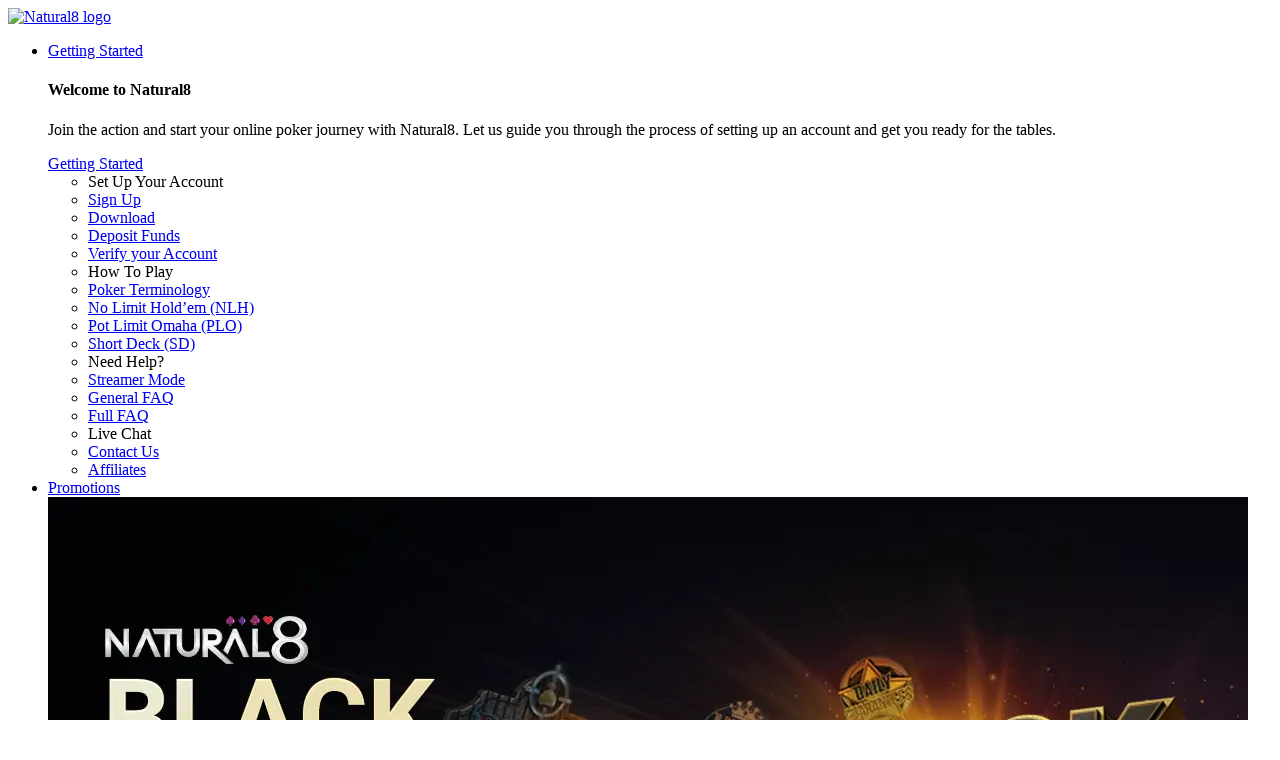

--- FILE ---
content_type: text/html; charset=utf-8
request_url: https://www.natural8.com/en/blog/neg4tive-wins-the-n8th-apt-incheon
body_size: 28189
content:
<!DOCTYPE html>
<html class="scroll-smooth scroll-pt-12" lang="en">
  <head>
    <meta name="viewport" content="width=device-width,initial-scale=1,minimum-scale=1,maximum-scale=5">
    <meta name="csrf-param" content="authenticity_token" />
<meta name="csrf-token" content="wk-wC8MbETUK6PDdpKYue6V-ZhK6hRkkD-TLevtN_L389Z3E2Q2gS1lT5NkWjdceQ3NARsZqDlRZ7Y4_g8oG5A" />
    <meta name="csp-nonce" content="542c691f1b8f52db0ace70407f462008" />
    
  <link rel="alternate" href="https://www.natural8.com/en/blog/neg4tive-wins-the-n8th-apt-incheon" hreflang="en" />
  <link rel="alternate" href="https://www.natural8.com/zh-TW/blog/neg4tive-wins-the-n8th-apt-incheon" hreflang="zh-TW" />
  <link rel="alternate" href="https://www.natural8.com/th/blog/neg4tive-wins-the-n8th-apt-incheon" hreflang="th" />
  <link rel="alternate" href="https://www.natural8.com/vi/blog/neg4tive-wins-the-n8th-apt-incheon" hreflang="vi" />

<link rel="alternate" href="https://www.natural8.com/en/blog/neg4tive-wins-the-n8th-apt-incheon" hreflang="x-default" />
<link rel="canonical" href="https://www.natural8.com/en/blog/neg4tive-wins-the-n8th-apt-incheon" />


<title>NeG4tivE Wins The N8TH x APT Incheon | Natural8</title>
<meta name="description" content="NeG4tivE took down the N8TH x APT Incheon, besting five tablists to win the $1,000 first-place prize." />

<!-- Facebook Open Graph data -->
<meta property="og:title" content="NeG4tivE Wins The N8TH x APT Incheon | Natural8" />
<meta property="og:type" content="website" />
<meta property="og:url" content="https://www.natural8.com/en/blog/neg4tive-wins-the-n8th-apt-incheon" />
<meta property="og:image" content="https://a.storyblok.com/f/161938/1200x630/24049f9e6f/neg4tive.jpg" />
<meta property="og:description" content="NeG4tivE took down the N8TH x APT Incheon, besting five tablists to win the $1,000 first-place prize." />
<meta property="og:site_name" content="Natural8" />

<!-- Twitter Card data -->
<meta name="twitter:card" content="summary_large_image">
<meta name="twitter:site" content="@natural8">
<meta name="twitter:title" content="NeG4tivE Wins The N8TH x APT Incheon | Natural8">
<meta name="twitter:description" content="NeG4tivE took down the N8TH x APT Incheon, besting five tablists to win the $1,000 first-place prize.">
<meta name="twitter:creator" content="@natural8">
<meta name="twitter:image" content="https://a.storyblok.com/f/161938/1200x630/24049f9e6f/neg4tive.jpg">
    <script type="application/ld+json">
  [
    {
      "@context": "https://schema.org",
      "@type": "WebSite",
      "name": "Natural8",
      "url": "https://www.natural8.com"
    },
    {
      "@context": "https://schema.org",
      "@type": "Organization",
      "name": "Natural8",
      "url": "https://www.natural8.com",
      "logo": "https://www.natural8.com/favicon.ico",
      "description": "Natural8 is Asia's largest online poker room, offering a wide variety of games, tournaments, and bonuses for players worldwide.",
      "sameAs": [
        "https://www.facebook.com/Natural8",
        "https://x.com/Natural8",
        "https://www.instagram.com/Natural8",
        "https://www.youtube.com/channel/Natural8"
      ],
      "contactPoint": [
        {
          "@type": "ContactPoint",
          "contactType": "live chat",
          "url": "https://www.natural8.com/en?livechat=true",
          "areaServed": "Worldwide",
          "availableLanguage": ["English", "Chinese", "Thai","Vietnamese"]
        }
      ]
    }
  ]
</script>

<script type="application/ld+json">
{
  "@context": "https://schema.org",
  "@type": "Service",
  "name": "Deposit Assistance",
  "provider": {
    "@type": "Organization",
    "name": "Natural8"
  },
  "areaServed": "Worldwide",
  "availableChannel": {
    "@type": "ServiceChannel",
    "serviceUrl": "https://www.natural8.com/?livechat=true",
    "availableLanguage": ["English", "Chinese", "Thai", "Vietnamese"]
  },
  "termsOfService": "https://www.natural8.com/tnc"
}
</script>

  <script type="application/ld+json">
    {
      "@context": "https://schema.org",
      "@type": "BreadcrumbList",
      "itemListElement": [
        {
          "@type": "ListItem",
          "position": 1,
          "name": "Home",
          "item": "https://www.natural8.com"
        },
        {
          "@type": "ListItem",
          "position": 2,
          "name": "Blog",
          "item": "https://www.natural8.com/blog"
        },
        {
          "@type": "ListItem",
          "position": 3,
          "name": "Events &amp; News",
          "item": "https://www.natural8.com/blog/category/events-&amp;-news"
        },
        {
          "@type": "ListItem",
          "position": 4,
          "name": "NeG4tivE Turns Positive As He Wins The N8TH x APT Incheon",
          "item": "https://www.natural8.com/en/blog/neg4tive-wins-the-n8th-apt-incheon"
        }
      ]
    }
  </script>
  <script type="application/ld+json">
    {
      "@context": "https://schema.org",
      "@type": "NewsArticle",
      "headline": "NeG4tivE Turns Positive As He Wins The N8TH x APT Incheon",
      "image": [
        "https://a.storyblok.com/f/161938/1200x630/24049f9e6f/neg4tive.jpg"
        ],
      "datePublished": "2023-08-31T15:06:01.583Z",
      "author": [{
          "@type": "Person",
          "name": "Jordan C"
        }]
    }
    </script>


      <!-- Google Tag Manager -->
      <script>(function(w,d,s,l,i){w[l]=w[l]||[];w[l].push({'gtm.start':
      new Date().getTime(),event:'gtm.js'});var f=d.getElementsByTagName(s)[0],
      j=d.createElement(s),dl=l!='dataLayer'?'&l='+l:'';j.async=true;j.src=
      'https://www.googletagmanager.com/gtm.js?id='+i+dl;f.parentNode.insertBefore(j,f);
      })(window,document,'script','dataLayer','GTM-MZBZQFP');</script>
      <!-- End Google Tag Manager -->

    <!-- Start VWO Async SmartCode -->
    <link rel="preconnect" href="https://dev.visualwebsiteoptimizer.com" />
    <script type='text/javascript' id='vwoCode'>
    window._vwo_code || (function() {
    var account_id=856896,
    version=2.1,
    settings_tolerance=2000,
    hide_element='body',
    hide_element_style = 'opacity:0 !important;filter:alpha(opacity=0) !important;background:none !important',
    /* DO NOT EDIT BELOW THIS LINE */
    f=false,w=window,d=document,v=d.querySelector('#vwoCode'),cK='_vwo_'+account_id+'_settings',cc={};try{var c=JSON.parse(localStorage.getItem('_vwo_'+account_id+'_config'));cc=c&&typeof c==='object'?c:{}}catch(e){}var stT=cc.stT==='session'?w.sessionStorage:w.localStorage;code={use_existing_jquery:function(){return typeof use_existing_jquery!=='undefined'?use_existing_jquery:undefined},library_tolerance:function(){return typeof library_tolerance!=='undefined'?library_tolerance:undefined},settings_tolerance:function(){return cc.sT||settings_tolerance},hide_element_style:function(){return'{'+(cc.hES||hide_element_style)+'}'},hide_element:function(){if(performance.getEntriesByName('first-contentful-paint')[0]){return''}return typeof cc.hE==='string'?cc.hE:hide_element},getVersion:function(){return version},finish:function(e){if(!f){f=true;var t=d.getElementById('_vis_opt_path_hides');if(t)t.parentNode.removeChild(t);if(e)(new Image).src='https://dev.visualwebsiteoptimizer.com/ee.gif?a='+account_id+e}},finished:function(){return f},addScript:function(e){var t=d.createElement('script');t.type='text/javascript';if(e.src){t.src=e.src}else{t.text=e.text}d.getElementsByTagName('head')[0].appendChild(t)},load:function(e,t){var i=this.getSettings(),n=d.createElement('script'),r=this;t=t||{};if(i){n.textContent=i;d.getElementsByTagName('head')[0].appendChild(n);if(!w.VWO||VWO.caE){stT.removeItem(cK);r.load(e)}}else{var o=new XMLHttpRequest;o.open('GET',e,true);o.withCredentials=!t.dSC;o.responseType=t.responseType||'text';o.onload=function(){if(t.onloadCb){return t.onloadCb(o,e)}if(o.status===200){_vwo_code.addScript({text:o.responseText})}else{_vwo_code.finish('&e=loading_failure:'+e)}};o.onerror=function(){if(t.onerrorCb){return t.onerrorCb(e)}_vwo_code.finish('&e=loading_failure:'+e)};o.send()}},getSettings:function(){try{var e=stT.getItem(cK);if(!e){return}e=JSON.parse(e);if(Date.now()>e.e){stT.removeItem(cK);return}return e.s}catch(e){return}},init:function(){if(d.URL.indexOf('__vwo_disable__')>-1)return;var e=this.settings_tolerance();w._vwo_settings_timer=setTimeout(function(){_vwo_code.finish();stT.removeItem(cK)},e);var t;if(this.hide_element()!=='body'){t=d.createElement('style');var i=this.hide_element(),n=i?i+this.hide_element_style():'',r=d.getElementsByTagName('head')[0];t.setAttribute('id','_vis_opt_path_hides');v&&t.setAttribute('nonce',v.nonce);t.setAttribute('type','text/css');if(t.styleSheet)t.styleSheet.cssText=n;else t.appendChild(d.createTextNode(n));r.appendChild(t)}else{t=d.getElementsByTagName('head')[0];var n=d.createElement('div');n.style.cssText='z-index: 2147483647 !important;position: fixed !important;left: 0 !important;top: 0 !important;width: 100% !important;height: 100% !important;background: white !important;';n.setAttribute('id','_vis_opt_path_hides');n.classList.add('_vis_hide_layer');t.parentNode.insertBefore(n,t.nextSibling)}var o='https://dev.visualwebsiteoptimizer.com/j.php?a='+account_id+'&u='+encodeURIComponent(d.URL)+'&vn='+version;if(w.location.search.indexOf('_vwo_xhr')!==-1){this.addScript({src:o})}else{this.load(o+'&x=true')}}};w._vwo_code=code;code.init();})();
    </script>
    <!-- End VWO Async SmartCode -->

    <!-- Posthog Start-->
    <script>
        !function(t,e){var o,n,p,r;e.__SV||(window.posthog=e,e._i=[],e.init=function(i,s,a){function g(t,e){var o=e.split(".");2==o.length&&(t=t[o[0]],e=o[1]),t[e]=function(){t.push([e].concat(Array.prototype.slice.call(arguments,0)))}}(p=t.createElement("script")).type="text/javascript",p.crossOrigin="anonymous",p.async=!0,p.src=s.api_host.replace(".i.posthog.com","-assets.i.posthog.com")+"/static/array.js",(r=t.getElementsByTagName("script")[0]).parentNode.insertBefore(p,r);var u=e;for(void 0!==a?u=e[a]=[]:a="posthog",u.people=u.people||[],u.toString=function(t){var e="posthog";return"posthog"!==a&&(e+="."+a),t||(e+=" (stub)"),e},u.people.toString=function(){return u.toString(1)+".people (stub)"},o="init Ce js Ls Te Fs Ds capture Ye calculateEventProperties Us register register_once register_for_session unregister unregister_for_session Ws getFeatureFlag getFeatureFlagPayload isFeatureEnabled reloadFeatureFlags updateEarlyAccessFeatureEnrollment getEarlyAccessFeatures on onFeatureFlags onSurveysLoaded onSessionId getSurveys getActiveMatchingSurveys renderSurvey canRenderSurvey canRenderSurveyAsync identify setPersonProperties group resetGroups setPersonPropertiesForFlags resetPersonPropertiesForFlags setGroupPropertiesForFlags resetGroupPropertiesForFlags reset get_distinct_id getGroups get_session_id get_session_replay_url alias set_config startSessionRecording stopSessionRecording sessionRecordingStarted captureException loadToolbar get_property getSessionProperty Bs zs createPersonProfile Hs Ms Gs opt_in_capturing opt_out_capturing has_opted_in_capturing has_opted_out_capturing get_explicit_consent_status is_capturing clear_opt_in_out_capturing Ns debug L qs getPageViewId captureTraceFeedback captureTraceMetric".split(" "),n=0;n<o.length;n++)g(u,o[n]);e._i.push([i,s,a])},e.__SV=1)}(document,window.posthog||[]);
        posthog.init('phc_oClpSA1IAQr3C4UOHwwB7NMYoAMS5AJYgUpHh6Ca8zI', {
            api_host: 'https://us.i.posthog.com',
            defaults: '2025-05-24',
            person_profiles: 'identified_only'
        })

    </script>
    <!-- Posthog END -->
    <link rel="preconnect" href="https://fonts.googleapis.com" crossorigin>
    <link rel="preconnect" href="https://fonts.gstatic.com" crossorigin>

    <link
      rel="preload"
      href="https://fonts.googleapis.com/css2?family=Montserrat:wght@300;400;600;700&family=Open+Sans:wght@300;400;600;700&display=swap"
      as="style"
      onload="this.onload=null;this.rel='stylesheet'"
      fetchpriority="high"
    />

    <noscript>
      <link href="https://fonts.googleapis.com/css2?family=Montserrat:wght@300;400;600;700&family=Open+Sans:wght@300;400;600;700&display=swap" rel="stylesheet" type="text/css"/>
    </noscript>
    

    <link rel="stylesheet" href="/vite/assets/application-BKtcw8vQ.css" />

    <script type="text/javascript">
      var application_env = "production";
      var i18nlocale = "en";
      var user_hash = "";
      var advertising_hash = "";
    </script>
  </head>

  <body>
    <!-- Google Tag Manager (noscript) -->
      <noscript><iframe src="https://www.googletagmanager.com/ns.html?id=GTM-MZBZQFP"
      height="0" width="0" style="display:none;visibility:hidden"></iframe></noscript>
    <!-- End Google Tag Manager (noscript) -->

    <main class="z-10 relative bg-black">
      <div id="notification-bar">
      </div>
      <script src="/vite/assets/header-2no6FPed.js" crossorigin="anonymous" type="module" fetchpriority="high" defer="defer"></script><link rel="modulepreload" href="/vite/assets/preload-helper-CnIRovmK.js" as="script" crossorigin="anonymous" fetchpriority="high" defer="defer">

<div id="header-scroll-observer"></div>

<section class="p-0 sticky top-0 header-banner" id="navigation-header">
  <header class="group">
    <div class="gap-4 flex max-w-screen-2xl mx-auto items-center p-4 lg:p-6 xl:p-8 group-[.header-scrolled]:p-4 transition-all">
      <div class="shrink-0 grid place-items-center">
        <a class="inline-block" id="header-icon-natural8" href="/en">
          <picture><source type="image/webp" srcset="
        /vite/assets/n8-large-BTmYBLIq.webp 450w,
        /vite/assets/n8-large-BTmYBLIq.webp
      "></source><img src="/vite/assets/n8-DHENczY4.png" alt="Natural8 logo" class="h-8 w-auto sm:h-10" loading="eager" fetchpriority="high"></img></picture>
</a>      </div>

      <div class="hidden lg:block grow">
        <div class="relative max-w-4xl mx-auto">
  <nav class="mr-16" id="desktop-navbar">
    <ul class="menu-list flex justify-between">
      <li class="with-dropdown">
        <a class="subheader-button text-xs xl:text-sm hover:text-gray-300 cursor-pointer" id="header-link-getting-started-index" href="/en/getting-started">Getting Started</a>
        <div class="dropdown dropdown-full">
          <div class="bg-zinc-900">
  <div class=" p-4 md:p-8 grid grid-cols-1 md:grid-cols-4 gap-5 gap-y-8 max-w-screen-2xl mx-auto">
    <div class="hidden md:block pr-0 md:pr-8 border-0 md:border-r-2 border-gray-800">
      <h4 class="text-gradient yellow font-bold mb-5">Welcome to Natural8</h4>
      <p class="text-sm opacity-80 leading block mb-10">
        Join the action and start your online poker journey with Natural8. Let us guide you through the process of setting up an account and get you ready for the tables.
      </p>
    </div>
    <div class="block md:hidden">
      <a class="font-bold text-lg" id="header-link-getting-started-index-mobile" href="/en/getting-started">Getting Started</a>
    </div>
    <ul class="items">
      <li>Set Up Your Account</li>
      <li><a href="/en/sign-up" id="header-link-getting-started-signup">Sign Up</a></li>
      <li><a href="/en/download" id="header-link-getting-started-download">Download</a></li>
      <li><a href="/en/deposit" id="header-link-getting-started-deposit">Deposit Funds</a></li>
      <li><a href="/en/account-verification" id="header-link-getting-started-verification">Verify your Account</a></li>
    </ul>
    <ul class="items">
      <li>How To Play</li>
      <li><a href="/en/poker-terms-definitions" id="header-link-getting-started-poker-terminology">Poker Terminology</a></li>
      <li><a href="/blog/guide-to-texas-holdem-rules" id="header-link-getting-started-holdem">No Limit Hold’em (NLH)</a></li>
      <li><a href="/blog/how-to-play-omaha-poker" id="header-link-getting-started-omaha">Pot Limit Omaha (PLO)</a></li>
      <li><a href="/blog/how-to-play-short-deck-poker" id="header-link-getting-started-short-deck">Short Deck (SD)</a></li>
    </ul>
    <ul class="items">
      <li>Need Help?</li>
      <li><a href="/en/streamer-mode" id="header-link-getting-started-general-streamer-mode" class="new">Streamer Mode</a></li>
      <li><a href="/en/faq" id="header-link-getting-started-general-faq">General FAQ</a></li>
      <li><a target="_blank" href="https://faq.natural8.com/" id="header-link-getting-started-full-faq">Full FAQ</a></li>
      <li><a id="header-link-getting-started-live-chat" class="live-chat-button">Live Chat</a></li>
      <li><a href="/en/contact" id="header-link-getting-started-contact">Contact Us</a></li>
      <li><a href="/en/affiliates" id="header-link-getting-started-affiliates">Affiliates</a></li>
    </ul>
  </div>
</div>

        </div>
      </li>
      <li class="with-dropdown">
        <a class="subheader-button text-xs xl:text-sm hover:text-gray-300 cursor-pointer" id="header-link-promotions-index" href="/en/promotions">Promotions</a>
        <div class="dropdown dropdown-full">
          <div class="bg-zinc-900">
    <a
      href="/promotions/black-friday-week-2025"
      id="header-cta-promotions-featured-banner-mobile"
      class="block lg:hidden bg-black p-4 mb-2"
    >

      <div class="flex gap-4 items-center">
          <img
            class="rounded-lg w-36 h-24 object-cove"
            alt="natural8 promotions featured promotion"
            src="https://www.natural8.com/rails/active_storage/blobs/redirect/eyJfcmFpbHMiOnsiZGF0YSI6NzYsInB1ciI6ImJsb2JfaWQifX0=--edd417fcce6d2daa5d0e8fb5e493d5796574c419/banner-large-By5Gldb7.webp"
          >
        <div>
          <p class="text-gradient violet font-semibold text-xs mb-2">
            Featured Promotion
          </p>
          <p class="text-white/80 text-sm font-bold leading-tight ">
            Black Friday Week 2025 (24th Nov - 1st Dec) 
          </p>
        </div>
      </div>
    </a>
  <div class="p-4 md:p-8 grid grid-cols-1 md:grid-cols-3 lg:grid-cols-4 gap-5 gap-y-8 max-w-screen-2xl mx-auto">
    <div class="block md:hidden">
      <a class="font-bold text-lg" id="header-link-promotions-mobile-index" href="/en/promotions">Promotions</a>
    </div>
    <div>
      <ul class="items mb-10">
        <li class="text-white mb-2 text-md font-semibold">Limited Time Only</li> <!-- Limited - DO NOT REMOVE -->
        <li><a class="new" id="header-link-promotions-black-friday-week-2025-promotion" href="/en/promotions/black-friday-week-2025">Black Friday Week 2025</a></li>
        <li><a class="new" id="header-link-promotions-weekly-cash-game-king-promotion" href="/en/promotions/weekly-cash-game-king">Weekly $250,000 Cash Game King</a></li>
        <li><a class="new" id="header-link-promotions-weekly-freerolls-promotion" href="/en/promotions/weekly-freerolls">Weekly $100K Freeroll</a></li>
        <li><a class="new" id="header-link-promotions-monthly-giveaways-promotion" href="/en/promotions/monthly-giveaways">$14M November Giveaway</a></li>
      </ul>
      <ul class="items">
        <li class="text-white mb-2 text-md font-semibold">
          <span class="gradient-text">New User Specials worth $3,358*</span>
        </li>
        <li><a class="exclusive" id="header-link-promotions-first-deposit-bonus" href="/en/promotions/first-deposit-bonus">First Deposit Bonus up to $1,000</a></li>
        <li><a class="exclusive" id="header-link-promotions-instant-deposit-bonus" href="/en/promotions/free-8-bonus">FREE $8 Bonus</a></li>
        <li><a class="exclusive" id="header-link-promotions-first-deposit-flipout" href="/en/promotions/first-deposit-freerolls">$500 First Deposit Freeroll</a></li>
        <li><a id="header-link-promotions-honeymoon-for-newcomers" href="/en/promotions/honeymoon-for-newcomers">$350 Honeymoon for Newcomers</a></li>
      </ul>
    </div>
    <ul class="items">
      <li class="text-white mb-2 text-md font-semibold">FREE Tournaments only on Natural8</li>
      <li><a id="header-link-promotions-weekly-saturday-freeroll" href="/en/promotions/weekly-saturday-freeroll">Weekly Saturday Freeroll</a></li>
      <li><a id="header-link-promotions-hourly-freerolls" href="/en/promotions/hourly-freerolls">Hourly Freerolls</a></li>
      <li class="">
        <a id='header-link-promotions-poker-leaderboards' href="/en/promotions/poker-leaderboards" class="bg-black hover:bg-zinc-800 rounded-lg px-3 py-2 mr-3 transform -translate-x-3 block transition group/link border border-amber-600/50">
          <p class="text-sm font-semibold text-gradient yellow">$12,000,000 in Monthly &amp; Daily Leaderboards</p>
          <p class="text-white/60 group-hover/link:text-white text-xs font-semibold"  >View all Leaderboards &rarr;</p>
        </a>
      </li>
    </ul>
    <ul class="items hidden">
      <li class="text-yellow-400 text-md font-semibold">Leaderboards</li>
      <li><a class="exclusive" id="header-link-promotions-elite-chase" href="/en/promotions/elite-chase">Elite Chase ($8,888 Monthly)</a></li>
      <li><a class="exclusive" id="header-link-promotions-monthly-rake-race" href="/en/promotions/monthly-rake-race">VIP Club Rake Race ($3K Monthly)</a></li>
      <li><a id="header-link-promotions-holdem-ldb" href="/en/promotions/holdem-daily-leaderboard">Hold’em ($40K Daily)</a></li>
      <li><a id="header-link-promotions-omaha-ldb" href="/en/promotions/omaha-daily-leaderboard">PLO/PLO5/PLO6 ($40K Daily)</a></li>
      <li><a id="header-link-promotions-short-deck-ldb" href="/en/promotions/short-deck-daily-leaderboard">Short Deck ($8K Daily)</a></li>
      <li><a id="header-link-promotions-rush-cash-ldb" href="/en/promotions/rush-and-cash-daily-leaderboard">Rush &amp; Cash ($40K Daily)</a></li>
      <li><a id="header-link-promotions-aof-ldb" href="/en/promotions/aof-daily-leaderboard">All-In or Fold ($16K Daily)</a></li>
      <li><a id="header-link-promotions-spin-gold-ldb" href="/en/promotions/spin-and-gold-daily-leaderboard">Spin &amp; Gold ($50K Daily)</a></li>
      <li><a id="header-link-promotions-flip-and-go-ldb" href="/en/promotions/flip-and-go-daily-leaderboard">Flip &amp; Go ($5K Daily)</a></li>
      <li><a id="header-link-promotions-battle-royale-daily-leaderboard" class="new" href="/en/promotions/mystery-battle-royale-daily-leaderboard">Mystery Battle Royale ($10,000 Daily)</a></li>
      <li><a class="text-white text-md font-semibold" href="/en/promotions/poker-leaderboards" id='header-link-promotions-poker-leaderboards'>View all Leaderboards &rarr;</a></li>
    </ul>
    <div>
      <ul class="items mb-10">
        <li class="text-white text-md font-semibold">Highlights</li>
        <li><a class="new" id="header-link-promotions-livestream-hub" href="/en/promotions/livestream-hub">Livestream Hub</a></li>
        <li><a id="header-link-promotions-thanksgg-flipout" href="/en/promotions/thanksgg-flipout">#ThanksGG Flipout</a></li>
        <li><a id="header-link-promotions-fish-buffet" href="/en/promotions/fish-buffet">Fish Buffet Cashback Program</a></li>
        <li><a id="header-link-promotions-spin-gold-challenge" href="/en/promotions/spin-gold-challenge">Spin &amp; Gold Challenge</a></li>
      </ul>
      <ul class="items">
        <li class="text-white text-md font-semibold">Jackpots</li>
        <li><a class="new" id="header-link-promotions-all-in-fortune" href="/en/promotions/all-in-fortune">All-In Fortune</a></li>
        <li><a id="header-link-promotions-bad-beat-jackpot" href="/en/promotions/bad-beat-jackpot">Bad Beat Jackpot</a></li>
        <li><a id="header-link-promotions-all-in-or-fold-jackpot" href="/en/promotions/all-in-or-fold-jackpot">All-in or Fold Jackpot</a></li>
      </ul>
    </div>
      <a
        href="/promotions/black-friday-week-2025"
        id="header-cta-promotions-featured-banner-desktop"
        class="hidden group/link lg:block bg-black transition p-4 rounded-lg border border-black hover:border-violet-400"
      >
        <p class="text-white text-md font-semibold">Featured Promotion</p>
        <img
          class='rounded-lg block mt-5'
          alt="natural8 promotions featured promotion"
          src="https://www.natural8.com/rails/active_storage/blobs/redirect/eyJfcmFpbHMiOnsiZGF0YSI6NzYsInB1ciI6ImJsb2JfaWQifX0=--edd417fcce6d2daa5d0e8fb5e493d5796574c419/banner-large-By5Gldb7.webp"
        >

        <h5 class="text-gradient violet font-bold mt-5 mb-2">
          Black Friday Week 2025 (24th Nov - 1st Dec) 
        </h5>
        <p class="mb-5 text-sm text-gray-400 leading-4 group-hover/link:text-white">
          Same Huge Guarantees, Up to 90% Discounted Buy-Ins | Cyber Monday - BIGGER Discounts, BIGGER Guarantees, MORE events! 
        </p>
      </a>

  </div>
</div>

        </div>
      </li>
      <li class="inline-block with-dropdown">
        <a class="subheader-button text-xs xl:text-sm hover:text-gray-300 cursor-pointer" id="header-link-tournaments-index" href="/en/poker/tournaments">Tournaments</a>

        <div class="dropdown dropdown-full">
          <div class="bg-zinc-900">
    <a
      href="/poker/tournaments/microfestival-2025"
      id="header-cta-tournaments-featured-mobile"
      class="block lg:hidden bg-black p-4 mb-2"
    >
      <div class="flex gap-4 items-center">
          <img
            class='rounded-lg w-36 h-24 object-cove'
            alt="natural8 tournaments featured tournament"
            src="https://www.natural8.com/rails/active_storage/blobs/redirect/eyJfcmFpbHMiOnsiZGF0YSI6NzcsInB1ciI6ImJsb2JfaWQifX0=--f5d9e3c3345a3acfeed59a168834ea4bc4188aa8/banner-large-DcszDWA9.webp"
          >
        <div>
          <p class="text-gradient yellow font-semibold text-xs mb-2">
            Featured Tournament
          </p>
          <p class="text-white/80 text-sm font-bold leading-tight ">
            microFestival 2025 (30th Nov - 14th Dec) 
          </p>
        </div>
      </div>
    </a>
  <div class="p-4 md:p-8 grid grid-cols-1 md:grid-cols-3 lg:grid-cols-4 gap-5 gap-y-8 max-w-screen-2xl mx-auto">
    <div class="hidden lg:block pr-10">
      <h4 class="text-gradient yellow font-bold mb-5">
        Tournaments
      </h4>
      <p class="text-sm opacity-80 leading block mb-10">
        Ready to take on the world of online poker tournaments? Discover a range of daily events and major series at Natural8, where massive prize pools and prestigious titles await.
      </p>
    </div>
    <div class="block md:hidden">
      <a class="font-bold text-lg" id="header-link-tournaments-mobile-index" href="/en/poker/tournaments">Tournaments</a>
    </div>
    <ul class="items hidden">
      <li class="text-yellow-300 mb-2">Seasonal</li>
      <li>
        <a class="text-white hover:text-gray-300 cursor-pointer" href="/en/poker/tournaments/bounty-hunters-series" id="header-link-tournaments-bounty-hunters-series-2023">
          Bounty Hunters Series
        </a>
      </li>
    </ul>
    <div>
      <ul class="items mb-8">
        <li class="text-yellow-300 mb-2">Seasonal</li> <!-- Seasonal - DO NOT REMOVE -->
				<li><a class="new" href="/en/poker/tournaments/microfestival-2025" id="header-link-tournaments-microfestival-2025-nov">microFestival 2025</a></li>
				<li><a class="new" href="/en/poker/tournaments/ggmillions-week-nov-2025" id="header-link-tournaments-ggmillions-week-nov-2025">GGMILLION$ Week 2025</a></li>
				<li><a class="new" href="/en/poker/tournaments/wsop-express-2025" id="header-link-tournaments-wsop-express-2025">WSOP Express 2025</a></li>
				<li><a class="new" href="/en/poker/tournaments/journey-to-apt-championship-2025" id="header-link-tournaments-journey-to-apt-championship-2025">Journey to APT Championship 2025</a></li>
      </ul>

      <ul class="items">
        <li class="text-yellow-300 mb-2">Signatures</li>
        <li><a href="/en/poker/tournaments/daily-guarantees" id="header-link-tournaments-daily-guarantees">Daily Guarantees</a></li>
        <li><a href="/en/poker/tournaments/high-rollers" id="header-link-tournaments-high-rollers-path">High Rollers</a></li>
        <li><a href="/en/poker/tournaments/bounty-hunters" id="header-link-tournaments-bounty-hunters">Bounty Hunters</a></li>
        <li><a href="/en/poker/tournaments/chinese-zodiac" id="header-link-tournaments-chinese-zodiac">Chinese Zodiac (Asian-friendly Timing)</a></li>
        <li><a href="/en/poker/tournaments/omaholic" id="header-link-tournaments-omaholic">Omaholic (PLO-NL)</a></li>
        <li><a href="/en/poker/tournaments/tdollar-builder" id="header-link-tournaments-tdollar-builder">T$ Builder (Rake-free)</a></li>
        <li><a href="/en/poker/tournaments/satellites" id="header-link-tournaments-satellites">Satellites</a></li>
        <li><a href="/en/poker/tournaments/freerolls" id="header-link-tournaments-freerolls">Freerolls</a></li>
      </ul>
    </div>
    <div>
      <ul class="items mb-8">
        <li class="text-yellow-300 mb-2">Highlights</li>
				<li><a class="new" href="/en/poker/tournaments/the-weekender" id="header-link-tournaments-the-weekender">The Weekender</a></li>
        <li><a href="/en/poker/tournaments/ggmasters" id="header-link-tournaments-ggmasters_path">GGMasters</a></li>
        <li><a href="/en/poker/tournaments/ggmillions" id="header-link-tournaments-super-millions">GGMILLION$</a></li>
      </ul>
      <ul class="items">
        <li class="text-yellow-300 mb-2">FREE Tournaments only on Natural8</li>
        <li><a href="/en/promotions/weekly-saturday-freeroll" id="header-link-tournaments-weekly-saturday-freeroll">Weekly Saturday Freeroll</a></li>
        <li><a href="/en/promotions/hourly-freerolls" id="header-link-tournaments-hourly-freerolls">Hourly Freerolls</a></li>
      </ul>
    </div>
      <a
        href="/poker/tournaments/microfestival-2025"
        id="header-cta-tournaments-featured-desktop"
        class="hidden group/link md:block bg-black transition p-4 rounded-lg border border-black hover:border-amber-500"
      >
        <p class="text-white text-md font-semibold">Featured Tournament</p>
        <img
          class='rounded-lg block mt-5'
          alt="natural8 tournaments featured tournament"
          src="https://www.natural8.com/rails/active_storage/blobs/redirect/eyJfcmFpbHMiOnsiZGF0YSI6NzcsInB1ciI6ImJsb2JfaWQifX0=--f5d9e3c3345a3acfeed59a168834ea4bc4188aa8/banner-large-DcszDWA9.webp"
        >
        <h5 class="text-gradient yellow font-bold mt-5 mb-2">microFestival 2025 (30th Nov - 14th Dec) </h5>
        <p class="mb-5 text-sm text-gray-400 leading-4 group-hover/link:text-white">
          World&#39;s Largest Micro Stakes Poker Festival | Buy in for $1 and Compete for MILLIONS! | $100K Daily Second Chance Freerolls| Play the $1.5M GTD Main Event with just $10.80.
        </p>
      </a>
  </div>
</div>





        </div>
      </li>
      <li class="inline-block with-dropdown">
        <a class="text-xs xl:text-sm hover:text-gray-300 cursor-pointer" id="header-link-poker-index" href="/en/poker">Poker</a>
        <div class="dropdown dropdown-full">
          <div class="bg-zinc-900">
  <div class="p-4 md:p-8 grid grid-cols-1 md:grid-cols-5 gap-5 gap-y-8 max-w-screen-2xl mx-auto">
    <div class="col-span-2">
      <div class="hidden md:block pr-10">
        <h4 class="text-gradient yellow font-bold mb-5">Poker Cash Games</h4>
        <p class="text-sm opacity-80 leading block mb-10">
          Get ready for the ultimate thrill with our cash games - where the action never stops. Join now for seamless gameplay and a variety of stakes and game types. Let's play!
        </p>
      </div>
      <div class="block md:hidden mb-5">
        <a class="font-bold text-lg" id="header-link-poker-index-mobile" href="/en/poker">Poker</a>
      </div>
      <p class="text-white mb-2 md:mb-5 text-sm lg:text-base font-semibold">Poker Cash Games</p>
      <div class="game-list grid grid-cols-2 md:grid-cols-4 mb-10">
        <div class="game teal">
          <a href="/en/poker/texas-holdem" id="header-link-poker-texas-holdem">
            <div class="avatar">
              <picture class="h-full m-auto"><source type="image/webp" srcset="
        /vite/assets/holdem-9kDm90ZE.webp 450w,
        /vite/assets/holdem-9kDm90ZE.webp
      "></source><img src="/vite/assets/holdem-tmugNvic.png" alt="natural8 poker texas holdem icon" loading="lazy" fetchpriority="low"></img></picture>
            </div>
            <p>No-Limit Hold&#39;em</p>
          </a>
        </div>

        <div class="game slate">
          <a href="/en/poker/omaha" id="header-link-poker-omaha">
            <div class="avatar">
              <picture class="h-full m-auto"><source type="image/webp" srcset="
        /vite/assets/plo-DO9ZggGf.webp 450w,
        /vite/assets/plo-DO9ZggGf.webp
      "></source><img src="/vite/assets/plo-mqbpeWMI.png" alt="natural8 poker omaha icon" loading="lazy" fetchpriority="low"></img></picture>
            </div>
            <p>Pot Limit Omaha (PLO)</p>
          </a>
        </div>

        <div class="game fuchsia">
          <a href="/en/poker/short-deck" id="header-link-poker-short-deck">
            <div class="avatar">
              <picture class="h-full m-auto"><source type="image/webp" srcset="
        /vite/assets/shortdeck-large-BbMBgniO.webp 450w,
        /vite/assets/shortdeck-large-BbMBgniO.webp
      "></source><img src="/vite/assets/shortdeck-CozG01y8.png" alt="natural8 poker short deck icon" loading="lazy" fetchpriority="low"></img></picture>
            </div>
            <p>Short Deck (6+)</p>
          </a>
        </div>
      </div>
    </div>
    <div class="col-span-2">
      <p class="text-white mb-2 md:mb-5 text-sm lg:text-base font-semibold">Special Games</p>
      <div class="game-list grid grid-cols-2 md:grid-cols-4">
        <div class="game yellow">
          <a href="/en/poker/spin-and-gold" id="header-link-poker-spin-and-gold">
            <div class="avatar">
              <picture class="h-full m-auto"><source type="image/webp" srcset="
        /vite/assets/spingold-small-Dz2qM4a2.webp 450w,
        /vite/assets/spingold-large-D1H2G0iS.webp
      "></source><img src="/vite/assets/spingold-SiRx8c9h.png" alt="natural8 poker spin and gold icon" loading="lazy" fetchpriority="low"></img></picture>
            </div>
            <p>Spin &amp; Gold</p>
          </a>
        </div>
        <div class="game slate">
          <a href="/en/poker/all-in-poker" id="header-link-poker-aof">
            <div class="avatar">
              <picture class="h-full m-auto"><source type="image/webp" srcset="
        /vite/assets/aof-large-BgT1lkxA.webp 450w,
        /vite/assets/aof-large-BgT1lkxA.webp
      "></source><img src="/vite/assets/aof-d-5Pksrw.png" alt="natural8 poker all in or fold aof icon" loading="lazy" fetchpriority="low"></img></picture>
            </div>
            <p>All-in or Fold (AoF)</p>
          </a>
        </div>
        <div class="game yellow">
          <a href="/en/poker/rush-and-cash" id="header-link-poker-rush-and-cash">
            <div class="avatar">
              <picture class="h-full m-auto"><source type="image/webp" srcset="
        /vite/assets/rushcash-Cozb3H9D.webp 450w,
        /vite/assets/rushcash-Cozb3H9D.webp
      "></source><img src="/vite/assets/rushcash-yT-uL8Qq.png" alt="natural8 poker rush and cash icon" loading="lazy" fetchpriority="low"></img></picture>
            </div>
            <p>Rush &amp; Cash (R&amp;C)</p>
          </a>
        </div>

        <div class="game orange">
          <a href="/en/poker/flip-and-go" id="header-link-poker-flip-and-go">
            <div class="avatar">
              <picture class="h-full m-auto"><source type="image/webp" srcset="
        /vite/assets/flip-and-go-large-WDoWEAqG.webp 450w,
        /vite/assets/flip-and-go-large-WDoWEAqG.webp
      "></source><img src="/vite/assets/flip-and-go-CVR1PG9K.png" alt="natural8 poker flip and go icon" loading="lazy" fetchpriority="low"></img></picture>
            </div>
            <p>Flip &amp; Go (F&amp;G)</p>
          </a>
        </div>

        <div class="game teal">
          <a href="/en/poker/mystery-battle-royale" id="header-link-poker-mystery-battle-royale">
            <div class="avatar">
              <picture class="h-full m-auto"><source type="image/webp" srcset="
        /vite/assets/mystery-battle-royale-small-C-A2qeyn.webp 450w,
        /vite/assets/mystery-battle-royale-large-CJ5XYhrd.webp
      "></source><img src="/vite/assets/mystery-battle-royale-CKDKWhNa.png" alt="natural8 poker mystery battle royale icon" loading="lazy" fetchpriority="low"></img></picture>
            </div>
            <p class="">Mystery Battle Royale</p>
            <p class="!h-3 mt-0 mb-0"><span class="text-gradient yellow">New</span></p>
          </a>
        </div>

        <div class="game slate">
          <a href="/en/poker/mystery-bounty" id="header-link-poker-mystery-bounty">
            <div class="avatar">
              <picture class="h-full m-auto"><source type="image/webp" srcset="
        /vite/assets/mystery-bounty-DhrGnX0S.webp 450w,
        /vite/assets/mystery-bounty-DhrGnX0S.webp
      "></source><img src="/vite/assets/mystery-bounty-DqWj6VbD.png" alt="natural8 poker mystery-bounty icon" loading="lazy" fetchpriority="low"></img></picture>
            </div>
            <p>Mystery Bounty</p>
          </a>
        </div>
      </div>
    </div>
    <div class="col-span-2 md:col-span-1">
      <div class="bg-zinc-900">
        <div>
          <ul class="items mb-5">
          <li class="text-yellow-300 mb-2">Helpful Tools</li>
          <li><a href="/en/features/pokercraft" id="header-link-features-pokercraft">Pokercraft</a></li>
          <li><a href="/en/features/smart-hud" id="header-link-features-smart-hud">Smart HUD</a></li>
          <li><a href="/en/features/smart-betting" id="header-link-features-smart-betting">Smart Betting</a></li>
          <li><a href="/en/poker-odds-calculator" class="new" id="header-link-features-odds-calculator">Poker Odds Calculator</a></li>
        </ul>
        <ul class="items mb-5">
          <li class="text-yellow-300 mb-2">Fun Features</li>
          <li><a href="/en/features/time-bank-card" class="new" id="header-link-features-time-bank-card">Time Bank Card</a></li>
          <li><a href="/en/features/ev-cashout" id="header-link-features-ev-cashout">EV Cashout</a></li>
          <li><a href="/en/features/card-squeeze" id="header-link-features-card-squeeze">Card Squeeze</a></li>
          <li><a href="/en/features/snapcam" id="header-link-features-snapcam">SnapCam</a></li>
        </ul>


        <ul class="items mb-5">
          <li class="text-yellow-300 mb-2">Tournament Features</li>
          <li><a href="/en/features/bubble-protection" id="header-link-features-bubble-protection">Bubble Protection</a></li>
          <li><a href="/en/features/tournament-staking" id="header-link-features-tournament-staking">Tournament Staking</a></li>
          <li><a href="/en/features/prop-bet" class="new" id="header-link-features-prop-bet">Prop Bet</a></li>
        </ul>
        </div>
        <ul class="items hidden">
          <li class="text-yellow-300 mb-2">Tournament Specials</li>
          <li><a href="/en/features/final-table" id="header-link-features-final-table-features">Final Table Features</a></li>
          <li><a href="/en/features/tournament-dollars" id="header-link-features-final-tournament-dollars">Tournament Dollars (T$)</a></li>
          <li><a href="/en/features/next-hand-roulette" class="new" id="header-link-features-next-hand-roulette">Next Hand Roulette</a></li>
          <li><a href="/en/features/nft-avatars" class="new" id="header-link-features-nft-avatars">NFT Avatars</a></li>
          <li><a href="/en/features/bet-on-flop" class="new" id="header-link-features-bet-on-flop">Bet on Flop</a></li>
          <li><a href="/en/features/hand-moments" id="header-link-features-hand-moments">Hand Moments</a></li>
          <li><a href="/en/features/table-features" id="header-link-features-table-features">Table Features</a></li>
          <li><a href="/en/features/customisable-hotkeys" id="header-link-features-customisable-hotkeys">Customisable Hotkeys</a></li>
        </ul>
        <a class="text-white text-md font-semibold" href="/en/features" id='header-link-features-index'>View all Features &rarr;</a>
      </div>
    </div>
  </div>
</div>

        </div>
      </li>
        <li class="inline-block with-dropdown">
          <a class="subheader-button text-xs xl:text-sm hover:text-gray-300 cursor-pointer" id="header-link-casino-index" href="/en/casino">Casino</a>
          <div class="dropdown dropdown-full">
            <div class="bg-zinc-900">
  <div class="p-4 md:p-8 grid grid-cols-1 md:grid-cols-4 gap-5 gap-y-3 md:gap-y-8 max-w-screen-2xl mx-auto">
    <div class="pr-0 lg:pr-14">
      <div class="hidden md:block">
        <h4 class="text-gradient yellow font-bold mb-5">
          Best Online Casino Games
        </h4>
        <p class="text-sm opacity-80 leading block mb-10">
          Looking for more than just poker? Check out our online casino games for a wide variety of thrilling options, including slots, table games, and more.
        </p>
      </div>
      <div class="block md:hidden mb-5">
        <a class="font-bold text-lg" id="header-link-casino-index-mobile" href="/en/casino">Casino</a>
      </div>
      <ul class="items mb-10 block">
        <li>
          <p class="text-white">Top Games Played</p>
        </li>
        <li><a href="/en/casino/baccarat" id="header-link-casino-baccarat">Baccarat</a></li>
        <li><a href="/en/casino/blackjack" id="header-link-casino-blackjack">Blackjack</a></li>
        <li><a href="/en/casino/roulette" id="header-link-casino-roulette">Roulette</a></li>
      </ul>
    </div>
    <div>
      <div class="group/casino relative">
        <a class="style-none" id="header-link-casino-online-casino-games" href="/en/casino/online-casino-games">
          <picture class="ease-in duration-300"><source type="image/webp" srcset="
        /vite/assets/casino-header-menu-small-DfW4sn5T.webp 450w,
        /vite/assets/casino-header-menu-large-DbKTkD2S.webp
      "></source><img src="/vite/assets/casino-header-menu-B4rDIb3q.png" alt="natural8 online casino games" class="h-40 md:h-auto w-full object-cover object-left-bottom rounded-2xl transition border border-transparent group-hover/casino:border-amber-600" loading="lazy" fetchpriority="auto"></img></picture>
</a>        <h5 class="absolute bottom-5 left-5 ease-in duration-300 text-gray-300 group-hover/casino:text-white">
          Casino Games
        </h5>
      </div>
    </div>

    <div>
      <div class="group/livedealer relative">
        <a class="style-none" id="header-link-casino-live-dealer" href="/en/casino/live-dealer">
          <picture class="ease-in duration-300 grayscale group-hover:grayscale-0"><source type="image/webp" srcset="
        /vite/assets/live-dealer-header-menu-small-BxptFRdm.webp 450w,
        /vite/assets/live-dealer-header-menu-large-BkZfs-W7.webp
      "></source><img src="/vite/assets/live-dealer-header-menu-B5f3nS5s.png" alt="natural8 casino live dealer" class="h-40 md:h-auto w-full object-cover object-left-bottom rounded-2xl transition border border-transparent group-hover/livedealer:border-violet-600" loading="lazy" fetchpriority="auto"></img></picture>
</a>        <h5 class="absolute bottom-5 left-5 ease-in duration-300 text-gray-300 group-hover/livedealer:text-white">
          Live Dealer
        </h5>
      </div>
    </div>
    <div>
      <div class="group/slots relative">
        <a class="style-none" id="header-link-casino-slots" href="/en/casino/online-slots">
          <picture class="ease-in duration-100 grayscale group-hover:grayscale-0"><source type="image/webp" srcset="
        /vite/assets/slot-header-menu-small-BpsSKb6z.webp 450w,
        /vite/assets/slot-header-menu-large-DMc8Jhee.webp
      "></source><img src="/vite/assets/slot-header-menu-CC2m2bKk.png" alt="natural8 casino slots" class="h-40 md:h-auto w-full object-cover object-left-bottom rounded-2xl transition border border-transparent group-hover/slots:border-rose-800" loading="lazy" fetchpriority="auto"></img></picture>
</a>        <h5 class="absolute bottom-5 left-5 ease-in duration-300 text-gray-300 group-hover/slots:text-white">
          Slots
        </h5>
      </div>
    </div>
  </div>
</div>

          </div>
        </li>
      <li class="inline-block with-dropdown">
        <a class="subheader-button text-xs xl:text-sm hover:text-gray-300 cursor-pointer" id="header-link-ambassadors-index" href="/en/ambassadors">Ambassadors</a>
        <div class="dropdown dropdown-full">
          <div class="bg-zinc-900">
  <div class="p-4 md:p-8 grid grid-cols-1 md:grid-cols-4 gap-5 gap-y-8 relative max-w-screen-2xl mx-auto">
    <div class="block md:hidden">
      <a class="text-lg font-bold" id="header-link-ambassadors-index-mobile" href="/en/ambassadors">Ambassadors</a>
    </div>
    <div class="hidden md:block pr-0 md:pr-8">
      <div class="pr-10">
        <h4 class="text-gradient yellow font-bold mb-5">Endorsed By Top Players</h4>
        <p class="text-sm opacity-80 leading block mb-10">
          Meet our ambassadors - a team of elite players from around the world who represent the very best of the game. Learn more about our ambassadors and join the community today.
        </p>
      </div>
    </div>
    <div class="col-span-1 md:col-span-3 pr-0 lg:pr-24">
      <p class="text-white pb-5 text-sm lg:text-base font-semibold">Team Hot</p>
      <div class="ambassador-list">
        <a href="/en/ambassadors/kitty-kuo" id="header-link-ambassadors-kitty">
          <div class="w-full h-full group/kitty rounded-md hover:bg-gradient-to-r hover:from-blue-500 hover:to-red-500 p-0.5">
            <div class="profile">
              <span class="flag">
                <img
                  src="/vite/assets/taiwan-6pLy-MW7.svg"
                  class="w-5 h-auto inline-block mr-2"
                  alt="taiwan flag"
                  loading="lazy"
                  fetchpriority="low"
                >
              </span>
              <div class="avatar transition group-hover/kitty:scale-110">
                <picture><source type="image/webp" srcset="
        /vite/assets/kitty-CnnTmREj.webp 450w,
        /vite/assets/kitty-CnnTmREj.webp
      "></source><img src="/vite/assets/kitty-B-9Oc6a8.png" alt="kitty avatar" class="w-full m-auto" loading="lazy" fetchpriority="low"></img></picture>
              </div>
              <p>Kitty Kuo</p>
            </div>
          </div>
        </a>
        <a href="/en/ambassadors/eric-tsai" id="header-link-ambassadors-eric">
          <div class="w-full h-full group/eric rounded-md hover:bg-gradient-to-r hover:from-blue-500 hover:to-red-500 p-0.5">
            <div class="profile">
              <span class="flag">
                <img
                  src="/vite/assets/taiwan-6pLy-MW7.svg"
                  class="w-5 h-auto inline-block mr-2"
                  alt="taiwan flag"
                  loading="lazy"
                  fetchpriority="low"
                >
              </span>
              <div class="avatar transition group-hover/eric:scale-110">
                <picture><source type="image/webp" srcset="
        /vite/assets/eric-large-deLkNCFn.webp 450w,
        /vite/assets/eric-large-deLkNCFn.webp
      "></source><img src="/vite/assets/eric-BHsLMPkT.png" alt="eric avatar" class="w-full m-auto" loading="lazy" fetchpriority="low"></img></picture>
              </div>
              <p>
                <span class="block">Eric Tsai</span>
              </p>

            </div>
          </div>
        </a>

        <a href="/en/ambassadors/win-poker-couple" id="header-link-ambassadors-win-poker-couple">
          <div class="w-full h-full group/winpokercouple rounded-md hover:bg-gradient-to-r hover:from-blue-500 hover:to-red-500 p-0.5">
            <div class="profile">
              <span class="flag">
                <img
                  src="/vite/assets/taiwan-6pLy-MW7.svg"
                  class="w-5 h-auto inline-block mr-2"
                  alt="taiwan flag"
                  loading="lazy"
                  fetchpriority="low"
                >
              </span>
              <div class="avatar transition group-hover/winpokercouple:scale-110">
                <picture><source type="image/webp" srcset="
        /vite/assets/win_poker_couple-large-BPMIUOSL.webp 450w,
        /vite/assets/win_poker_couple-large-BPMIUOSL.webp
      "></source><img src="/vite/assets/win_poker_couple-C1-Uw1MB.png" alt="win poker couple avatar" class="w-full m-auto" loading="lazy" fetchpriority="low"></img></picture>
              </div>
              <p>
                <span class="block">WinPokerCouple</span>
              </p>

            </div>
          </div>
        </a>
        <a href="/en/ambassadors/thaiha" id="header-link-ambassadors-thaiha">
          <div class="w-full h-full group/thaiha rounded-md hover:bg-gradient-to-r hover:from-red-500 hover:to-amber-500 p-0.5">
            <div class="profile">
              <span class="flag">
                <img
                  src="/vite/assets/vietnam-BbRvov0J.svg"
                  class="w-5 h-auto inline-block mr-2"
                  alt="vietnam flag"
                  loading="lazy"
                  fetchpriority="low"
                >
              </span>
              <div class="avatar transition group-hover/thaiha:scale-110">
                <picture><source type="image/webp" srcset="
        /vite/assets/thaiha-large-DRF-9aV2.webp 450w,
        /vite/assets/thaiha-large-DRF-9aV2.webp
      "></source><img src="/vite/assets/thaiha-DYyxrIad.png" alt="thaiha avatar" class="w-full m-auto" loading="lazy" fetchpriority="low"></img></picture>
              </div>
              <p>Thai Ha</p>
            </div>
          </div>
        </a>
        <a href="/en/ambassadors/kannapong-thanarattrakul" id="header-link-ambassadors-kannapong">
          <div class="w-full h-full group/kannapong rounded-md hover:bg-gradient-to-r hover:from-red-500 hover:via-white hover:to-blue-500 p-0.5">
            <div class="profile">
              <span class="flag">
                <img
                  src="/vite/assets/thailand-BG6DymWx.svg"
                  class="w-5 h-auto inline-block mr-2"
                  alt="thailand flag"
                  loading="lazy"
                  fetchpriority="low"
                >
              </span>
              <div class="avatar transition group-hover/kannapong:scale-110">
                <picture><source type="image/webp" srcset="
        /vite/assets/kannapong-C4WanUeG.webp 450w,
        /vite/assets/kannapong-C4WanUeG.webp
      "></source><img src="/vite/assets/kannapong-_s6uS83G.png" alt="thaiha avatar" class="w-full m-auto" loading="lazy" fetchpriority="low"></img></picture>
              </div>
              <p>
                <span class="block">Kannapong Tent</span>
              </p>
            </div>
          </div>
        </a>
        <a href="/en/ambassadors/sparrow-cheung" id="header-link-ambassadors-sparrow">
          <div class="w-full h-full group/sparrow rounded-md hover:bg-gradient-to-r hover:from-red-500 hover:to-white p-0.5">
            <div class="profile">
              <span class="flag">
                <img
                  src="/vite/assets/hong-kong-CvkPOJHh.svg"
                  class="w-5 h-auto inline-block mr-2"
                  alt="hong kong flag"
                  loading="lazy"
                  fetchpriority="low"
                >
              </span>
              <div class="avatar transition group-hover/sparrow:scale-110">
                <picture><source type="image/webp" srcset="
        /vite/assets/sparrow-small-Bcv8vuRM.webp 450w,
        /vite/assets/sparrow-large-BRrQigWQ.webp
      "></source><img src="/vite/assets/sparrow-Dw6gKqf9.png" alt="sparrow avatar" class="w-full m-auto" loading="lazy" fetchpriority="low"></img></picture>
              </div>
              <p>
                <span class="block">Sparrow Cheung</span>
                <span class="text-gradient yellow text-xs italic inline-block px-2">New</span>
              </p>
            </div>
          </div>
        </a>
        <a href="/en/ambassadors/fan-chih-wei" id="header-link-ambassadors-fan-chih-wei">
          <div class="w-full h-full group/fanchihwei rounded-md hover:bg-gradient-to-r hover:from-blue-500 hover:to-red-500 p-0.5">
            <div class="profile">
              <span class="flag">
                <img
                  src="/vite/assets/taiwan-6pLy-MW7.svg"
                  class="w-5 h-auto inline-block mr-2"
                  alt="taiwan flag"
                  loading="lazy"
                  fetchpriority="low"
                >
              </span>
              <div class="avatar transition group-hover/fanchihwei:scale-110">
                <picture><source type="image/webp" srcset="
        /vite/assets/fan_chih_wei-large-scNyvLsN.webp 450w,
        /vite/assets/fan_chih_wei-large-scNyvLsN.webp
      "></source><img src="/vite/assets/fan_chih_wei-ohZbUn3w.png" alt="fan chih wei avatar" class="w-full m-auto" loading="lazy" fetchpriority="low"></img></picture>
              </div>
              <p>
                <span class="block">Fan Chih Wei</span>
                <span class="text-gradient yellow text-xs italic inline-block px-2">New</span>
              </p>
            </div>
          </div>
        </a>
      </div>
    </div>
  </div>
</div>

        </div>
      </li>
      <li class="inline-block">
        <a class="text-xs xl:text-sm hover:text-gray-300 cursor-pointer" id="header-link-blog" href="/en/blog">Blog</a>
      </li>
    </ul>
  </nav>

  <div id="desktop-searchbar" class="searchbar " id="header-icon-search-button">
    <span id="desktop-searchbar-open" class="search-button flex items-center justify-center">
      <svg xmlns="http://www.w3.org/2000/svg" class="h-4 w-4 " fill="none" viewBox="0 0 24 24" stroke="currentColor">
        <path stroke-linecap="round" stroke-linejoin="round" stroke-width="2" d="M21 21l-6-6m2-5a7 7 0 11-14 0 7 7 0 0114 0z" />
      </svg>
    </span>
    <div id="desktop-search-node" class="w-full"></div>
    <span id="desktop-searchbar-close">
      <svg xmlns="http://www.w3.org/2000/svg" class="h-4 w-4" fill="none" viewBox="0 0 24 24" stroke="currentColor">
        <path stroke-linecap="round" stroke-linejoin="round" stroke-width="2" d="M6 18L18 6M6 6l12 12" />
      </svg>
    </span>
  </div>
</div>

      </div>

      <div class="hidden xl:flex gap-2 xl:gap-4 menu-list">

        <div id="locale-selector" class="inline-block relative">
          <span class="cursor-pointer font-semibold">
            <svg xmlns="http://www.w3.org/2000/svg"  class="h-6 w-6" fill="none" viewBox="0 0 24 24" stroke-width="1.5" stroke="currentColor" class="w-6 h-6">
              <path stroke-linecap="round" stroke-linejoin="round" d="M12 21a9.004 9.004 0 008.716-6.747M12 21a9.004 9.004 0 01-8.716-6.747M12 21c2.485 0 4.5-4.03 4.5-9S14.485 3 12 3m0 18c-2.485 0-4.5-4.03-4.5-9S9.515 3 12 3m0 0a8.997 8.997 0 017.843 4.582M12 3a8.997 8.997 0 00-7.843 4.582m15.686 0A11.953 11.953 0 0112 10.5c-2.998 0-5.74-1.1-7.843-2.918m15.686 0A8.959 8.959 0 0121 12c0 .778-.099 1.533-.284 2.253m0 0A17.919 17.919 0 0112 16.5c-3.162 0-6.133-.815-8.716-2.247m0 0A9.015 9.015 0 013 12c0-1.605.42-3.113 1.157-4.418" />
            </svg>
          </span>
          <div class="highlight absolute top-0 right-0 h-6 w-6 -z-10 bg-amber-400 rounded-full blur">
          </div>

          <div class="dropdown absolute top-8 right-0 w-52 z-50 pt-4">
            <ul class="bg-zinc-900 p-2 rounded-lg static w-full z-50 border border-zinc-700 ">
                <li>
                  <a href="/en/blog/neg4tive-wins-the-n8th-apt-incheon" class="style-none block hover:bg-zinc-800 p-2 rounded">English</a>
                </li>
                <li>
                  <a href="/zh-TW/blog/neg4tive-wins-the-n8th-apt-incheon" class="style-none block hover:bg-zinc-800 p-2 rounded">繁體中文</a>
                </li>
                <li>
                  <a href="/th/blog/neg4tive-wins-the-n8th-apt-incheon" class="style-none block hover:bg-zinc-800 p-2 rounded">ภาษาไทย</a>
                </li>
                <li>
                  <a href="/vi/blog/neg4tive-wins-the-n8th-apt-incheon" class="style-none block hover:bg-zinc-800 p-2 rounded">Tiếng Việt</a>
                </li>
            </ul>
          </div>
        </div>


        <div class="inline-block relative">
          <span class="cursor-pointer font-semibold">
            <svg xmlns="http://www.w3.org/2000/svg" class="h-6 w-6" fill="none" viewBox="0 0 24 24" stroke-width="1.5" stroke="currentColor" class="w-6 h-6">
              <path stroke-linecap="round" stroke-linejoin="round" d="M11.25 11.25l.041-.02a.75.75 0 011.063.852l-.708 2.836a.75.75 0 001.063.853l.041-.021M21 12a9 9 0 11-18 0 9 9 0 0118 0zm-9-3.75h.008v.008H12V8.25z" />
            </svg>
          </span>
          <div class="highlight absolute top-0 right-0 h-6 w-6 -z-10 bg-sky-400 rounded-full blur">
          </div>

          <div class="dropdown absolute top-8 right-0 w-52 z-50 pt-4">
              <div class="bg-zinc-900 p-2 border border-zinc-700 rounded-lg shadow-black shadow-lg">
    <ul class="items">
      <li class="w-full !mb-0">
        <a target="_blank" href="https://faq.natural8.com/" id="header-icon-info-faq" class="flex p-3 rounded hover:bg-black transition gap-2 items-center justify-between">
          <svg xmlns="http://www.w3.org/2000/svg" class="h-6 w-6" viewBox="0 0 20 20" fill="currentColor">
            <path fill-rule="evenodd" d="M18 10a8 8 0 11-16 0 8 8 0 0116 0zm-8-3a1 1 0 00-.867.5 1 1 0 11-1.731-1A3 3 0 0113 8a3.001 3.001 0 01-2 2.83V11a1 1 0 11-2 0v-1a1 1 0 011-1 1 1 0 100-2zm0 8a1 1 0 100-2 1 1 0 000 2z" clip-rule="evenodd" />
          </svg>
          <span>FAQ</span>
        </a>
      </li>
      <li class="w-full">
        <a id="header-icon-info-live-chat" class="flex p-3 rounded hover:bg-black transition gap-2 items-center justify-between live-chat-button">
          <svg xmlns="http://www.w3.org/2000/svg" class="h-6 w-6" fill="none" viewBox="0 0 24 24" stroke="currentColor" stroke-width="2">
            <path stroke-linecap="round" stroke-linejoin="round" d="M8 10h.01M12 10h.01M16 10h.01M9 16H5a2 2 0 01-2-2V6a2 2 0 012-2h14a2 2 0 012 2v8a2 2 0 01-2 2h-5l-5 5v-5z" />
          </svg>
          <span>Live Chat</span>
        </a>
      </li>
    </ul>
  </div>

          </div>
        </div>

        <div class="inline-block relative border-red-500">
          <span class="cursor-pointer font-semibold">
            <svg xmlns="http://www.w3.org/2000/svg"  class="h-6 w-6" fill="none" viewBox="0 0 24 24" stroke-width="1.5" stroke="currentColor" class="w-6 h-6">
              <path stroke-linecap="round" stroke-linejoin="round" d="M17.982 18.725A7.488 7.488 0 0012 15.75a7.488 7.488 0 00-5.982 2.975m11.963 0a9 9 0 10-11.963 0m11.963 0A8.966 8.966 0 0112 21a8.966 8.966 0 01-5.982-2.275M15 9.75a3 3 0 11-6 0 3 3 0 016 0z" />
            </svg>

          </span>
          <div class="highlight absolute top-0 right-0 h-6 w-6 -z-10 bg-red-400 rounded-full blur">
          </div>
          <div class="dropdown absolute top-8 right-0 w-52 z-50 pt-4">
            <div class="bg-zinc-900 border border-zinc-700 rounded-lg overflow-hidden shadow-black shadow-lg">
  <ul class="items w-full flex flex-col gap-2 p-2">
      <li class="w-full !mb-0">
        <a id="header-cta-login" class="flex p-3 rounded hover:bg-black transition gap-2 items-center justify-between" href="/en/login">
          <svg xmlns="http://www.w3.org/2000/svg" fill="none" viewBox="0 0 24 24" stroke-width="1.5" stroke="currentColor" class="w-6 h-6">
            <path stroke-linecap="round" stroke-linejoin="round" d="M17.982 18.725A7.488 7.488 0 0012 15.75a7.488 7.488 0 00-5.982 2.975m11.963 0a9 9 0 10-11.963 0m11.963 0A8.966 8.966 0 0112 21a8.966 8.966 0 01-5.982-2.275M15 9.75a3 3 0 11-6 0 3 3 0 016 0z" />
          </svg>
          <span>Log In</span>
</a>      </li>
  </ul>
</div>

          </div>
        </div>
      </div>

      <div class="flex grow lg:hidden"></div>

      <div class="hidden lg:flex xl:hidden menu-list ">
        <div id="9-dots-selector" class="inline-block relative">
          <div class="cursor-pointer hover:bg-gray-900 p-2 rounded ">
            <svg class="h-4 w-4" viewBox="0 0 14 14" fill="none" xmlns="http://www.w3.org/2000/svg"><path fill-rule="evenodd" clip-rule="evenodd" d="M1.66671 3C0.930328 3 0.333374 2.40305 0.333374 1.66667C0.333374 0.930286 0.930328 0.333333 1.66671 0.333333C2.40309 0.333333 3.00004 0.930287 3.00004 1.66667C3.00004 2.40305 2.40309 3 1.66671 3ZM7.00004 3C6.26366 3 5.66671 2.40305 5.66671 1.66667C5.66671 0.930287 6.26366 0.333333 7.00004 0.333333C7.73642 0.333333 8.33337 0.930287 8.33337 1.66667C8.33337 2.40305 7.73642 3 7.00004 3ZM12.3334 3C11.597 3 11 2.40305 11 1.66667C11 0.930287 11.597 0.333333 12.3334 0.333333C13.0698 0.333333 13.6667 0.930287 13.6667 1.66667C13.6667 2.40305 13.0698 3 12.3334 3ZM1.66671 8.33333C0.930328 8.33333 0.333374 7.73638 0.333374 7C0.333374 6.26362 0.930328 5.66667 1.66671 5.66667C2.40309 5.66667 3.00004 6.26362 3.00004 7C3.00004 7.73638 2.40309 8.33333 1.66671 8.33333ZM7.00004 8.33333C6.26366 8.33333 5.66671 7.73638 5.66671 7C5.66671 6.26362 6.26366 5.66667 7.00004 5.66667C7.73642 5.66667 8.33337 6.26362 8.33337 7C8.33337 7.73638 7.73642 8.33333 7.00004 8.33333ZM12.3334 8.33333C11.597 8.33333 11 7.73638 11 7C11 6.26362 11.597 5.66667 12.3334 5.66667C13.0698 5.66667 13.6667 6.26362 13.6667 7C13.6667 7.73638 13.0698 8.33333 12.3334 8.33333ZM0.333374 12.3333C0.333374 13.0697 0.930328 13.6667 1.66671 13.6667C2.40309 13.6667 3.00004 13.0697 3.00004 12.3333C3.00004 11.597 2.40309 11 1.66671 11C0.930328 11 0.333374 11.597 0.333374 12.3333ZM5.66671 12.3333C5.66671 13.0697 6.26366 13.6667 7.00004 13.6667C7.73642 13.6667 8.33337 13.0697 8.33337 12.3333C8.33337 11.597 7.73642 11 7.00004 11C6.26366 11 5.66671 11.597 5.66671 12.3333ZM11 12.3333C11 13.0697 11.597 13.6667 12.3334 13.6667C13.0698 13.6667 13.6667 13.0697 13.6667 12.3333C13.6667 11.597 13.0698 11 12.3334 11C11.597 11 11 11.597 11 12.3333Z" fill="white"></path></svg>
          </div>

          <div class="dropdown absolute top-8 right-0 w-52 z-50 pt-4">
            <div class="bg-zinc-900 border border-zinc-700 rounded-lg shadow-black shadow">
  <ul class="items w-full flex flex-col gap-1 p-2">
      <li class="w-full !mb-0">
        <a id="header-link-others-login" class="flex p-3 justify-between rounded hover:bg-black transition gap-2 items-center" href="/en/login">
          <svg xmlns="http://www.w3.org/2000/svg" fill="none" viewBox="0 0 24 24" stroke-width="1.5" stroke="currentColor" class="w-6 h-6">
            <path stroke-linecap="round" stroke-linejoin="round" d="M17.982 18.725A7.488 7.488 0 0012 15.75a7.488 7.488 0 00-5.982 2.975m11.963 0a9 9 0 10-11.963 0m11.963 0A8.966 8.966 0 0112 21a8.966 8.966 0 01-5.982-2.275M15 9.75a3 3 0 11-6 0 3 3 0 016 0z" />
          </svg>
          <span class="text-sm">Log In</span>
</a>      </li>
    <li class="w-full !mb-0">
      <a id="header-link-others-live-chat" class="flex p-3 rounded hover:bg-black justify-between transition gap-2 items-center live-chat-button" >
        <svg xmlns="http://www.w3.org/2000/svg" class="h-6 w-6" fill="none" viewBox="0 0 24 24" stroke="currentColor" stroke-width="2">
          <path stroke-linecap="round" stroke-linejoin="round" d="M8 10h.01M12 10h.01M16 10h.01M9 16H5a2 2 0 01-2-2V6a2 2 0 012-2h14a2 2 0 012 2v8a2 2 0 01-2 2h-5l-5 5v-5z" />
        </svg>
        <span>Live Chat</span>
      </a>
    </li>
    <li class="w-full">
      <a href="/en/faq" id="header-link-others-faq" class="flex p-3 rounded justify-between hover:bg-black transition gap-2 items-center">
        <svg xmlns="http://www.w3.org/2000/svg" class="h-6 w-6" viewBox="0 0 20 20" fill="currentColor">
          <path fill-rule="evenodd" d="M18 10a8 8 0 11-16 0 8 8 0 0116 0zm-8-3a1 1 0 00-.867.5 1 1 0 11-1.731-1A3 3 0 0113 8a3.001 3.001 0 01-2 2.83V11a1 1 0 11-2 0v-1a1 1 0 011-1 1 1 0 100-2zm0 8a1 1 0 100-2 1 1 0 000 2z" clip-rule="evenodd" />
        </svg>
        <span>FAQ</span>
      </a>
    </li>
  </ul>
  <div class="locale-selector ">
  <div class="inline-block relative w-full">
    <input type="checkbox" class="hidden peer/selected" id="other-locale-selector" name="other-locale-selector" value="dasda" >
    <label for="other-locale-selector" class="group inline-block cursor-pointer bg-zinc-800 hover:bg-zinc-600 rounded px-6 py-4 peer-checked/selected:bg-zinc-900 flex justify-between items-center gap-2 cursor-pointer w-full">
      <svg xmlns="http://www.w3.org/2000/svg"  class="h-6 w-6" fill="none" viewBox="0 0 24 24" stroke-width="1.5" stroke="currentColor" class="w-6 h-6">
        <path stroke-linecap="round" stroke-linejoin="round" d="M12 21a9.004 9.004 0 008.716-6.747M12 21a9.004 9.004 0 01-8.716-6.747M12 21c2.485 0 4.5-4.03 4.5-9S14.485 3 12 3m0 18c-2.485 0-4.5-4.03-4.5-9S9.515 3 12 3m0 0a8.997 8.997 0 017.843 4.582M12 3a8.997 8.997 0 00-7.843 4.582m15.686 0A11.953 11.953 0 0112 10.5c-2.998 0-5.74-1.1-7.843-2.918m15.686 0A8.959 8.959 0 0121 12c0 .778-.099 1.533-.284 2.253m0 0A17.919 17.919 0 0112 16.5c-3.162 0-6.133-.815-8.716-2.247m0 0A9.015 9.015 0 013 12c0-1.605.42-3.113 1.157-4.418" />
      </svg>
      <span class="text-sm pr-6">English</span>
    </label>
    <svg class="w-4 h-4 absolute top-5 right-3 peer-checked/selected:rotate-180 " xmlns="http://www.w3.org/2000/svg" fill="none" viewBox="0 0 24 24" stroke-width="1.5" stroke="currentColor" >
      <path stroke-linecap="round" stroke-linejoin="round" d="M19.5 8.25l-7.5 7.5-7.5-7.5" />
    </svg>
    <ul class="hidden peer-checked/selected:block bg-black p-2 rounded-lg relative -mt-[60px] top-0 w-full z-50 border border-zinc-700 ">
      <label for="other-locale-selector" class="block cursor-pointer p-1 rounded text-right">
        <svg xmlns="http://www.w3.org/2000/svg" fill="none" viewBox="0 0 24 24" stroke-width="1.5" stroke="currentColor" class="inline-block w-4 h-4">
          <path stroke-linecap="round" stroke-linejoin="round" d="M6 18L18 6M6 6l12 12" />
        </svg>
      </label>
        <li>
          <a href="/en/blog/neg4tive-wins-the-n8th-apt-incheon" class="style-none block hover:bg-zinc-800 p-2 rounded">English</a>
        </li>
        <li>
          <a href="/zh-TW/blog/neg4tive-wins-the-n8th-apt-incheon" class="style-none block hover:bg-zinc-800 p-2 rounded">繁體中文</a>
        </li>
        <li>
          <a href="/th/blog/neg4tive-wins-the-n8th-apt-incheon" class="style-none block hover:bg-zinc-800 p-2 rounded">ภาษาไทย</a>
        </li>
        <li>
          <a href="/vi/blog/neg4tive-wins-the-n8th-apt-incheon" class="style-none block hover:bg-zinc-800 p-2 rounded">Tiếng Việt</a>
        </li>
    </ul>
  </div>
</div>
</div>
          </div>
        </div>

      </div>

      <div class="flex items-center gap-2 xl:gap-4">
          <a id="header-cta-download" class="text-sm hidden sm:block font-semibold text-pink-600 hover:text-pink-500 font-semibold" href="/en/download">Download</a>
            <a id="header-cta-signup" href="/en/sign-up">
              <button class="btn btn-primary">Sign Up</button>
</a>
      </div>

      <div class="self-center flex items-center lg:hidden">
        <button id="header-button-mobile-open-btn" type="button" class="rounded-md inline-flex items-center justify-center text-white focus:text-gray-300">
          <span class="sr-only">Open menu</span>
          <svg xmlns="http://www.w3.org/2000/svg" class="block lg:hidden h-6 w-6" fill="none" viewBox="0 0 24 24" stroke="currentColor">
            <path stroke-linecap="round" stroke-linejoin="round" stroke-width="2" d="M4 6h16M4 12h16M4 18h16" />
          </svg>
        </button>

        <div id="mobile-header" class="mobile-header">
  <div class="flex flex-col flex-grow bg-zinc-900 h-full overflow-hidden rounded-lg ring-1 ring-gray-300 ring-opacity-25">
    <div class="mobile-header-logo">
      <picture><source type="image/webp" srcset="
        /vite/assets/n8-large-BTmYBLIq.webp 450w,
        /vite/assets/n8-large-BTmYBLIq.webp
      "></source><img src="/vite/assets/n8-DHENczY4.png" alt="natural8 logo" class="h-8 w-auto sm:h-10" loading="eager" fetchpriority="high"></img></picture>

      <div class="flex items-center">
            <a href="/en/sign-up">
              <button class="btn btn-primary mr-2" id="header-cta-mobile-signup">Sign Up</button>
</a>        <button id="header-button-mobile-close-btn" type="button" class="mobile-header-close-btn">
          <span class="sr-only">Close menu</span>
          <svg class="h-6 w-6" xmlns="http://www.w3.org/2000/svg" fill="none" viewBox="0 0 24 24" stroke="currentColor" aria-hidden="true">
            <path stroke-linecap="round" stroke-linejoin="round" stroke-width="2" d="M6 18L18 6M6 6l12 12" />
          </svg>
        </button>
      </div>
    </div>


    <div id="mobile-menu-content" class="mobile-menu-content">
      <nav class="mobile-menu-wrapper" aria-label="Sidebar">
        <div class="p-3">
          <div id="mobile-searchbar" class="searchbar expanded flex items-center">
            <span id="mobile-searchbar-open" class="search-button text-center inline-block">
              <svg xmlns="http://www.w3.org/2000/svg" class="h-5 w-5 mx-auto" fill="none" viewBox="0 0 24 24" stroke="currentColor">
                <path stroke-linecap="round" stroke-linejoin="round" stroke-width="2" d="M21 21l-6-6m2-5a7 7 0 11-14 0 7 7 0 0114 0z" />
              </svg>
            </span>
            <div id="mobile-search-node" class="w-full"></div>
          </div>
        </div>
        <div class="overflow-y-scroll" style="max-height: calc(100% - 80px)">
          <nav class="mobile-menu">
            <div data-sidebar-category="mobileSidebarGetStarted" class="mobile-menu-header">
              Getting Started
            </div>
            <div data-sidebar-category="mobileSidebarPromotions" class="mobile-menu-header">
              Promotions
            </div>
            <div data-sidebar-category="mobileSidebarTournaments" class="mobile-menu-header">
              Tournaments
            </div>
            <div data-sidebar-category="mobileSidebarPoker" class="mobile-menu-header">
              Poker
            </div>
              <div data-sidebar-category="mobileSidebarCasino" class="mobile-menu-header">
                Casino
              </div>
            <div data-sidebar-category="mobileSidebarAmbassadors" class="mobile-menu-header">
              Ambassadors
            </div>
            <a class="text-sm hover:text-gray-300 cursor-pointer py-4" href="/en/blog">Blog</a>

          </nav>
          <div class="px-3 pb-24">
            <div class="locale-selector ">
  <div class="inline-block relative w-full">
    <input type="checkbox" class="hidden peer/selected" id="mobile-menu-locale-selector" name="mobile-menu-locale-selector" value="dasda" >
    <label for="mobile-menu-locale-selector" class="group inline-block cursor-pointer bg-zinc-800 hover:bg-zinc-600 rounded px-6 py-4 peer-checked/selected:bg-zinc-900 flex justify-between items-center gap-2 cursor-pointer w-full">
      <svg xmlns="http://www.w3.org/2000/svg"  class="h-6 w-6" fill="none" viewBox="0 0 24 24" stroke-width="1.5" stroke="currentColor" class="w-6 h-6">
        <path stroke-linecap="round" stroke-linejoin="round" d="M12 21a9.004 9.004 0 008.716-6.747M12 21a9.004 9.004 0 01-8.716-6.747M12 21c2.485 0 4.5-4.03 4.5-9S14.485 3 12 3m0 18c-2.485 0-4.5-4.03-4.5-9S9.515 3 12 3m0 0a8.997 8.997 0 017.843 4.582M12 3a8.997 8.997 0 00-7.843 4.582m15.686 0A11.953 11.953 0 0112 10.5c-2.998 0-5.74-1.1-7.843-2.918m15.686 0A8.959 8.959 0 0121 12c0 .778-.099 1.533-.284 2.253m0 0A17.919 17.919 0 0112 16.5c-3.162 0-6.133-.815-8.716-2.247m0 0A9.015 9.015 0 013 12c0-1.605.42-3.113 1.157-4.418" />
      </svg>
      <span class="text-sm pr-6">English</span>
    </label>
    <svg class="w-4 h-4 absolute top-5 right-3 peer-checked/selected:rotate-180 " xmlns="http://www.w3.org/2000/svg" fill="none" viewBox="0 0 24 24" stroke-width="1.5" stroke="currentColor" >
      <path stroke-linecap="round" stroke-linejoin="round" d="M19.5 8.25l-7.5 7.5-7.5-7.5" />
    </svg>
    <ul class="hidden peer-checked/selected:block bg-black p-2 rounded-lg absolute transform -translate-y-[20%] -mt-[60px] top-0 w-full z-50 border border-zinc-700 ">
      <label for="mobile-menu-locale-selector" class="block cursor-pointer p-1 rounded text-right">
        <svg xmlns="http://www.w3.org/2000/svg" fill="none" viewBox="0 0 24 24" stroke-width="1.5" stroke="currentColor" class="inline-block w-4 h-4">
          <path stroke-linecap="round" stroke-linejoin="round" d="M6 18L18 6M6 6l12 12" />
        </svg>
      </label>
        <li>
          <a href="/en/blog/neg4tive-wins-the-n8th-apt-incheon" class="style-none block hover:bg-zinc-800 p-2 rounded">English</a>
        </li>
        <li>
          <a href="/zh-TW/blog/neg4tive-wins-the-n8th-apt-incheon" class="style-none block hover:bg-zinc-800 p-2 rounded">繁體中文</a>
        </li>
        <li>
          <a href="/th/blog/neg4tive-wins-the-n8th-apt-incheon" class="style-none block hover:bg-zinc-800 p-2 rounded">ภาษาไทย</a>
        </li>
        <li>
          <a href="/vi/blog/neg4tive-wins-the-n8th-apt-incheon" class="style-none block hover:bg-zinc-800 p-2 rounded">Tiếng Việt</a>
        </li>
    </ul>
  </div>
</div>
          </div>
        </div>
        <div class="mobile-menu-footer">
            <a id="header-cta-mobile-download" class="ml-1.5 text-white" href="/en/download">Download</a>
            <a id="header-cta-mobile-login" class="ml-1.5 text-pink-600" href="/en/login">Log In</a>
        </div>
      </nav>

      <span id="header-button-mobile-back" class="mobile-menu-back">
        <svg xmlns="http://www.w3.org/2000/svg" class="h-4 w-4" fill="none" viewBox="0 0 24 24" stroke="currentColor">
          <path stroke-linecap="round" stroke-linejoin="round" stroke-width="2" d="M10 19l-7-7m0 0l7-7m-7 7h18" />
        </svg>
        <span class="ml-3 text-sm font-medium text-white">
          Back to Main Menu
        </span>
      </span>
      <div id="mobileSidebarGetStarted" class="mobile-menu-category-content">
        <nav class="menu-list">
          <div class="bg-zinc-900">
  <div class=" p-4 md:p-8 grid grid-cols-1 md:grid-cols-4 gap-5 gap-y-8 max-w-screen-2xl mx-auto">
    <div class="hidden md:block pr-0 md:pr-8 border-0 md:border-r-2 border-gray-800">
      <h4 class="text-gradient yellow font-bold mb-5">Welcome to Natural8</h4>
      <p class="text-sm opacity-80 leading block mb-10">
        Join the action and start your online poker journey with Natural8. Let us guide you through the process of setting up an account and get you ready for the tables.
      </p>
    </div>
    <div class="block md:hidden">
      <a class="font-bold text-lg" id="header-link-getting-started-index-mobile" href="/en/getting-started">Getting Started</a>
    </div>
    <ul class="items">
      <li>Set Up Your Account</li>
      <li><a href="/en/sign-up" id="header-link-getting-started-signup">Sign Up</a></li>
      <li><a href="/en/download" id="header-link-getting-started-download">Download</a></li>
      <li><a href="/en/deposit" id="header-link-getting-started-deposit">Deposit Funds</a></li>
      <li><a href="/en/account-verification" id="header-link-getting-started-verification">Verify your Account</a></li>
    </ul>
    <ul class="items">
      <li>How To Play</li>
      <li><a href="/en/poker-terms-definitions" id="header-link-getting-started-poker-terminology">Poker Terminology</a></li>
      <li><a href="/blog/guide-to-texas-holdem-rules" id="header-link-getting-started-holdem">No Limit Hold’em (NLH)</a></li>
      <li><a href="/blog/how-to-play-omaha-poker" id="header-link-getting-started-omaha">Pot Limit Omaha (PLO)</a></li>
      <li><a href="/blog/how-to-play-short-deck-poker" id="header-link-getting-started-short-deck">Short Deck (SD)</a></li>
    </ul>
    <ul class="items">
      <li>Need Help?</li>
      <li><a href="/en/streamer-mode" id="header-link-getting-started-general-streamer-mode" class="new">Streamer Mode</a></li>
      <li><a href="/en/faq" id="header-link-getting-started-general-faq">General FAQ</a></li>
      <li><a target="_blank" href="https://faq.natural8.com/" id="header-link-getting-started-full-faq">Full FAQ</a></li>
      <li><a id="header-link-getting-started-live-chat" class="live-chat-button">Live Chat</a></li>
      <li><a href="/en/contact" id="header-link-getting-started-contact">Contact Us</a></li>
      <li><a href="/en/affiliates" id="header-link-getting-started-affiliates">Affiliates</a></li>
    </ul>
  </div>
</div>

        </nav>
      </div>
      <div id="mobileSidebarPromotions" class="mobile-menu-category-content">
        <nav class="menu-list">
          <div class="bg-zinc-900">
    <a
      href="/promotions/black-friday-week-2025"
      id="header-cta-promotions-featured-banner-mobile"
      class="block lg:hidden bg-black p-4 mb-2"
    >

      <div class="flex gap-4 items-center">
          <img
            class="rounded-lg w-36 h-24 object-cove"
            alt="natural8 promotions featured promotion"
            src="https://www.natural8.com/rails/active_storage/blobs/redirect/eyJfcmFpbHMiOnsiZGF0YSI6NzYsInB1ciI6ImJsb2JfaWQifX0=--edd417fcce6d2daa5d0e8fb5e493d5796574c419/banner-large-By5Gldb7.webp"
          >
        <div>
          <p class="text-gradient violet font-semibold text-xs mb-2">
            Featured Promotion
          </p>
          <p class="text-white/80 text-sm font-bold leading-tight ">
            Black Friday Week 2025 (24th Nov - 1st Dec) 
          </p>
        </div>
      </div>
    </a>
  <div class="p-4 md:p-8 grid grid-cols-1 md:grid-cols-3 lg:grid-cols-4 gap-5 gap-y-8 max-w-screen-2xl mx-auto">
    <div class="block md:hidden">
      <a class="font-bold text-lg" id="header-link-promotions-mobile-index" href="/en/promotions">Promotions</a>
    </div>
    <div>
      <ul class="items mb-10">
        <li class="text-white mb-2 text-md font-semibold">Limited Time Only</li> <!-- Limited - DO NOT REMOVE -->
        <li><a class="new" id="header-link-promotions-black-friday-week-2025-promotion" href="/en/promotions/black-friday-week-2025">Black Friday Week 2025</a></li>
        <li><a class="new" id="header-link-promotions-weekly-cash-game-king-promotion" href="/en/promotions/weekly-cash-game-king">Weekly $250,000 Cash Game King</a></li>
        <li><a class="new" id="header-link-promotions-weekly-freerolls-promotion" href="/en/promotions/weekly-freerolls">Weekly $100K Freeroll</a></li>
        <li><a class="new" id="header-link-promotions-monthly-giveaways-promotion" href="/en/promotions/monthly-giveaways">$14M November Giveaway</a></li>
      </ul>
      <ul class="items">
        <li class="text-white mb-2 text-md font-semibold">
          <span class="gradient-text">New User Specials worth $3,358*</span>
        </li>
        <li><a class="exclusive" id="header-link-promotions-first-deposit-bonus" href="/en/promotions/first-deposit-bonus">First Deposit Bonus up to $1,000</a></li>
        <li><a class="exclusive" id="header-link-promotions-instant-deposit-bonus" href="/en/promotions/free-8-bonus">FREE $8 Bonus</a></li>
        <li><a class="exclusive" id="header-link-promotions-first-deposit-flipout" href="/en/promotions/first-deposit-freerolls">$500 First Deposit Freeroll</a></li>
        <li><a id="header-link-promotions-honeymoon-for-newcomers" href="/en/promotions/honeymoon-for-newcomers">$350 Honeymoon for Newcomers</a></li>
      </ul>
    </div>
    <ul class="items">
      <li class="text-white mb-2 text-md font-semibold">FREE Tournaments only on Natural8</li>
      <li><a id="header-link-promotions-weekly-saturday-freeroll" href="/en/promotions/weekly-saturday-freeroll">Weekly Saturday Freeroll</a></li>
      <li><a id="header-link-promotions-hourly-freerolls" href="/en/promotions/hourly-freerolls">Hourly Freerolls</a></li>
      <li class="">
        <a id='header-link-promotions-poker-leaderboards' href="/en/promotions/poker-leaderboards" class="bg-black hover:bg-zinc-800 rounded-lg px-3 py-2 mr-3 transform -translate-x-3 block transition group/link border border-amber-600/50">
          <p class="text-sm font-semibold text-gradient yellow">$12,000,000 in Monthly &amp; Daily Leaderboards</p>
          <p class="text-white/60 group-hover/link:text-white text-xs font-semibold"  >View all Leaderboards &rarr;</p>
        </a>
      </li>
    </ul>
    <ul class="items hidden">
      <li class="text-yellow-400 text-md font-semibold">Leaderboards</li>
      <li><a class="exclusive" id="header-link-promotions-elite-chase" href="/en/promotions/elite-chase">Elite Chase ($8,888 Monthly)</a></li>
      <li><a class="exclusive" id="header-link-promotions-monthly-rake-race" href="/en/promotions/monthly-rake-race">VIP Club Rake Race ($3K Monthly)</a></li>
      <li><a id="header-link-promotions-holdem-ldb" href="/en/promotions/holdem-daily-leaderboard">Hold’em ($40K Daily)</a></li>
      <li><a id="header-link-promotions-omaha-ldb" href="/en/promotions/omaha-daily-leaderboard">PLO/PLO5/PLO6 ($40K Daily)</a></li>
      <li><a id="header-link-promotions-short-deck-ldb" href="/en/promotions/short-deck-daily-leaderboard">Short Deck ($8K Daily)</a></li>
      <li><a id="header-link-promotions-rush-cash-ldb" href="/en/promotions/rush-and-cash-daily-leaderboard">Rush &amp; Cash ($40K Daily)</a></li>
      <li><a id="header-link-promotions-aof-ldb" href="/en/promotions/aof-daily-leaderboard">All-In or Fold ($16K Daily)</a></li>
      <li><a id="header-link-promotions-spin-gold-ldb" href="/en/promotions/spin-and-gold-daily-leaderboard">Spin &amp; Gold ($50K Daily)</a></li>
      <li><a id="header-link-promotions-flip-and-go-ldb" href="/en/promotions/flip-and-go-daily-leaderboard">Flip &amp; Go ($5K Daily)</a></li>
      <li><a id="header-link-promotions-battle-royale-daily-leaderboard" class="new" href="/en/promotions/mystery-battle-royale-daily-leaderboard">Mystery Battle Royale ($10,000 Daily)</a></li>
      <li><a class="text-white text-md font-semibold" href="/en/promotions/poker-leaderboards" id='header-link-promotions-poker-leaderboards'>View all Leaderboards &rarr;</a></li>
    </ul>
    <div>
      <ul class="items mb-10">
        <li class="text-white text-md font-semibold">Highlights</li>
        <li><a class="new" id="header-link-promotions-livestream-hub" href="/en/promotions/livestream-hub">Livestream Hub</a></li>
        <li><a id="header-link-promotions-thanksgg-flipout" href="/en/promotions/thanksgg-flipout">#ThanksGG Flipout</a></li>
        <li><a id="header-link-promotions-fish-buffet" href="/en/promotions/fish-buffet">Fish Buffet Cashback Program</a></li>
        <li><a id="header-link-promotions-spin-gold-challenge" href="/en/promotions/spin-gold-challenge">Spin &amp; Gold Challenge</a></li>
      </ul>
      <ul class="items">
        <li class="text-white text-md font-semibold">Jackpots</li>
        <li><a class="new" id="header-link-promotions-all-in-fortune" href="/en/promotions/all-in-fortune">All-In Fortune</a></li>
        <li><a id="header-link-promotions-bad-beat-jackpot" href="/en/promotions/bad-beat-jackpot">Bad Beat Jackpot</a></li>
        <li><a id="header-link-promotions-all-in-or-fold-jackpot" href="/en/promotions/all-in-or-fold-jackpot">All-in or Fold Jackpot</a></li>
      </ul>
    </div>
      <a
        href="/promotions/black-friday-week-2025"
        id="header-cta-promotions-featured-banner-desktop"
        class="hidden group/link lg:block bg-black transition p-4 rounded-lg border border-black hover:border-violet-400"
      >
        <p class="text-white text-md font-semibold">Featured Promotion</p>
        <img
          class='rounded-lg block mt-5'
          alt="natural8 promotions featured promotion"
          src="https://www.natural8.com/rails/active_storage/blobs/redirect/eyJfcmFpbHMiOnsiZGF0YSI6NzYsInB1ciI6ImJsb2JfaWQifX0=--edd417fcce6d2daa5d0e8fb5e493d5796574c419/banner-large-By5Gldb7.webp"
        >

        <h5 class="text-gradient violet font-bold mt-5 mb-2">
          Black Friday Week 2025 (24th Nov - 1st Dec) 
        </h5>
        <p class="mb-5 text-sm text-gray-400 leading-4 group-hover/link:text-white">
          Same Huge Guarantees, Up to 90% Discounted Buy-Ins | Cyber Monday - BIGGER Discounts, BIGGER Guarantees, MORE events! 
        </p>
      </a>

  </div>
</div>

        </nav>
      </div>
      <div id="mobileSidebarAmbassadors" class="mobile-menu-category-content">
        <nav class="menu-list">
          <div class="bg-zinc-900">
  <div class="p-4 md:p-8 grid grid-cols-1 md:grid-cols-4 gap-5 gap-y-8 relative max-w-screen-2xl mx-auto">
    <div class="block md:hidden">
      <a class="text-lg font-bold" id="header-link-ambassadors-index-mobile" href="/en/ambassadors">Ambassadors</a>
    </div>
    <div class="hidden md:block pr-0 md:pr-8">
      <div class="pr-10">
        <h4 class="text-gradient yellow font-bold mb-5">Endorsed By Top Players</h4>
        <p class="text-sm opacity-80 leading block mb-10">
          Meet our ambassadors - a team of elite players from around the world who represent the very best of the game. Learn more about our ambassadors and join the community today.
        </p>
      </div>
    </div>
    <div class="col-span-1 md:col-span-3 pr-0 lg:pr-24">
      <p class="text-white pb-5 text-sm lg:text-base font-semibold">Team Hot</p>
      <div class="ambassador-list">
        <a href="/en/ambassadors/kitty-kuo" id="header-link-ambassadors-kitty">
          <div class="w-full h-full group/kitty rounded-md hover:bg-gradient-to-r hover:from-blue-500 hover:to-red-500 p-0.5">
            <div class="profile">
              <span class="flag">
                <img
                  src="/vite/assets/taiwan-6pLy-MW7.svg"
                  class="w-5 h-auto inline-block mr-2"
                  alt="taiwan flag"
                  loading="lazy"
                  fetchpriority="low"
                >
              </span>
              <div class="avatar transition group-hover/kitty:scale-110">
                <picture><source type="image/webp" srcset="
        /vite/assets/kitty-CnnTmREj.webp 450w,
        /vite/assets/kitty-CnnTmREj.webp
      "></source><img src="/vite/assets/kitty-B-9Oc6a8.png" alt="kitty avatar" class="w-full m-auto" loading="lazy" fetchpriority="low"></img></picture>
              </div>
              <p>Kitty Kuo</p>
            </div>
          </div>
        </a>
        <a href="/en/ambassadors/eric-tsai" id="header-link-ambassadors-eric">
          <div class="w-full h-full group/eric rounded-md hover:bg-gradient-to-r hover:from-blue-500 hover:to-red-500 p-0.5">
            <div class="profile">
              <span class="flag">
                <img
                  src="/vite/assets/taiwan-6pLy-MW7.svg"
                  class="w-5 h-auto inline-block mr-2"
                  alt="taiwan flag"
                  loading="lazy"
                  fetchpriority="low"
                >
              </span>
              <div class="avatar transition group-hover/eric:scale-110">
                <picture><source type="image/webp" srcset="
        /vite/assets/eric-large-deLkNCFn.webp 450w,
        /vite/assets/eric-large-deLkNCFn.webp
      "></source><img src="/vite/assets/eric-BHsLMPkT.png" alt="eric avatar" class="w-full m-auto" loading="lazy" fetchpriority="low"></img></picture>
              </div>
              <p>
                <span class="block">Eric Tsai</span>
              </p>

            </div>
          </div>
        </a>

        <a href="/en/ambassadors/win-poker-couple" id="header-link-ambassadors-win-poker-couple">
          <div class="w-full h-full group/winpokercouple rounded-md hover:bg-gradient-to-r hover:from-blue-500 hover:to-red-500 p-0.5">
            <div class="profile">
              <span class="flag">
                <img
                  src="/vite/assets/taiwan-6pLy-MW7.svg"
                  class="w-5 h-auto inline-block mr-2"
                  alt="taiwan flag"
                  loading="lazy"
                  fetchpriority="low"
                >
              </span>
              <div class="avatar transition group-hover/winpokercouple:scale-110">
                <picture><source type="image/webp" srcset="
        /vite/assets/win_poker_couple-large-BPMIUOSL.webp 450w,
        /vite/assets/win_poker_couple-large-BPMIUOSL.webp
      "></source><img src="/vite/assets/win_poker_couple-C1-Uw1MB.png" alt="win poker couple avatar" class="w-full m-auto" loading="lazy" fetchpriority="low"></img></picture>
              </div>
              <p>
                <span class="block">WinPokerCouple</span>
              </p>

            </div>
          </div>
        </a>
        <a href="/en/ambassadors/thaiha" id="header-link-ambassadors-thaiha">
          <div class="w-full h-full group/thaiha rounded-md hover:bg-gradient-to-r hover:from-red-500 hover:to-amber-500 p-0.5">
            <div class="profile">
              <span class="flag">
                <img
                  src="/vite/assets/vietnam-BbRvov0J.svg"
                  class="w-5 h-auto inline-block mr-2"
                  alt="vietnam flag"
                  loading="lazy"
                  fetchpriority="low"
                >
              </span>
              <div class="avatar transition group-hover/thaiha:scale-110">
                <picture><source type="image/webp" srcset="
        /vite/assets/thaiha-large-DRF-9aV2.webp 450w,
        /vite/assets/thaiha-large-DRF-9aV2.webp
      "></source><img src="/vite/assets/thaiha-DYyxrIad.png" alt="thaiha avatar" class="w-full m-auto" loading="lazy" fetchpriority="low"></img></picture>
              </div>
              <p>Thai Ha</p>
            </div>
          </div>
        </a>
        <a href="/en/ambassadors/kannapong-thanarattrakul" id="header-link-ambassadors-kannapong">
          <div class="w-full h-full group/kannapong rounded-md hover:bg-gradient-to-r hover:from-red-500 hover:via-white hover:to-blue-500 p-0.5">
            <div class="profile">
              <span class="flag">
                <img
                  src="/vite/assets/thailand-BG6DymWx.svg"
                  class="w-5 h-auto inline-block mr-2"
                  alt="thailand flag"
                  loading="lazy"
                  fetchpriority="low"
                >
              </span>
              <div class="avatar transition group-hover/kannapong:scale-110">
                <picture><source type="image/webp" srcset="
        /vite/assets/kannapong-C4WanUeG.webp 450w,
        /vite/assets/kannapong-C4WanUeG.webp
      "></source><img src="/vite/assets/kannapong-_s6uS83G.png" alt="thaiha avatar" class="w-full m-auto" loading="lazy" fetchpriority="low"></img></picture>
              </div>
              <p>
                <span class="block">Kannapong Tent</span>
              </p>
            </div>
          </div>
        </a>
        <a href="/en/ambassadors/sparrow-cheung" id="header-link-ambassadors-sparrow">
          <div class="w-full h-full group/sparrow rounded-md hover:bg-gradient-to-r hover:from-red-500 hover:to-white p-0.5">
            <div class="profile">
              <span class="flag">
                <img
                  src="/vite/assets/hong-kong-CvkPOJHh.svg"
                  class="w-5 h-auto inline-block mr-2"
                  alt="hong kong flag"
                  loading="lazy"
                  fetchpriority="low"
                >
              </span>
              <div class="avatar transition group-hover/sparrow:scale-110">
                <picture><source type="image/webp" srcset="
        /vite/assets/sparrow-small-Bcv8vuRM.webp 450w,
        /vite/assets/sparrow-large-BRrQigWQ.webp
      "></source><img src="/vite/assets/sparrow-Dw6gKqf9.png" alt="sparrow avatar" class="w-full m-auto" loading="lazy" fetchpriority="low"></img></picture>
              </div>
              <p>
                <span class="block">Sparrow Cheung</span>
                <span class="text-gradient yellow text-xs italic inline-block px-2">New</span>
              </p>
            </div>
          </div>
        </a>
        <a href="/en/ambassadors/fan-chih-wei" id="header-link-ambassadors-fan-chih-wei">
          <div class="w-full h-full group/fanchihwei rounded-md hover:bg-gradient-to-r hover:from-blue-500 hover:to-red-500 p-0.5">
            <div class="profile">
              <span class="flag">
                <img
                  src="/vite/assets/taiwan-6pLy-MW7.svg"
                  class="w-5 h-auto inline-block mr-2"
                  alt="taiwan flag"
                  loading="lazy"
                  fetchpriority="low"
                >
              </span>
              <div class="avatar transition group-hover/fanchihwei:scale-110">
                <picture><source type="image/webp" srcset="
        /vite/assets/fan_chih_wei-large-scNyvLsN.webp 450w,
        /vite/assets/fan_chih_wei-large-scNyvLsN.webp
      "></source><img src="/vite/assets/fan_chih_wei-ohZbUn3w.png" alt="fan chih wei avatar" class="w-full m-auto" loading="lazy" fetchpriority="low"></img></picture>
              </div>
              <p>
                <span class="block">Fan Chih Wei</span>
                <span class="text-gradient yellow text-xs italic inline-block px-2">New</span>
              </p>
            </div>
          </div>
        </a>
      </div>
    </div>
  </div>
</div>

        </nav>
      </div>
      <div id="mobileSidebarTournaments" class="mobile-menu-category-content">
        <nav class="menu-list">
          <div class="bg-zinc-900">
    <a
      href="/poker/tournaments/microfestival-2025"
      id="header-cta-tournaments-featured-mobile"
      class="block lg:hidden bg-black p-4 mb-2"
    >
      <div class="flex gap-4 items-center">
          <img
            class='rounded-lg w-36 h-24 object-cove'
            alt="natural8 tournaments featured tournament"
            src="https://www.natural8.com/rails/active_storage/blobs/redirect/eyJfcmFpbHMiOnsiZGF0YSI6NzcsInB1ciI6ImJsb2JfaWQifX0=--f5d9e3c3345a3acfeed59a168834ea4bc4188aa8/banner-large-DcszDWA9.webp"
          >
        <div>
          <p class="text-gradient yellow font-semibold text-xs mb-2">
            Featured Tournament
          </p>
          <p class="text-white/80 text-sm font-bold leading-tight ">
            microFestival 2025 (30th Nov - 14th Dec) 
          </p>
        </div>
      </div>
    </a>
  <div class="p-4 md:p-8 grid grid-cols-1 md:grid-cols-3 lg:grid-cols-4 gap-5 gap-y-8 max-w-screen-2xl mx-auto">
    <div class="hidden lg:block pr-10">
      <h4 class="text-gradient yellow font-bold mb-5">
        Tournaments
      </h4>
      <p class="text-sm opacity-80 leading block mb-10">
        Ready to take on the world of online poker tournaments? Discover a range of daily events and major series at Natural8, where massive prize pools and prestigious titles await.
      </p>
    </div>
    <div class="block md:hidden">
      <a class="font-bold text-lg" id="header-link-tournaments-mobile-index" href="/en/poker/tournaments">Tournaments</a>
    </div>
    <ul class="items hidden">
      <li class="text-yellow-300 mb-2">Seasonal</li>
      <li>
        <a class="text-white hover:text-gray-300 cursor-pointer" href="/en/poker/tournaments/bounty-hunters-series" id="header-link-tournaments-bounty-hunters-series-2023">
          Bounty Hunters Series
        </a>
      </li>
    </ul>
    <div>
      <ul class="items mb-8">
        <li class="text-yellow-300 mb-2">Seasonal</li> <!-- Seasonal - DO NOT REMOVE -->
				<li><a class="new" href="/en/poker/tournaments/microfestival-2025" id="header-link-tournaments-microfestival-2025-nov">microFestival 2025</a></li>
				<li><a class="new" href="/en/poker/tournaments/ggmillions-week-nov-2025" id="header-link-tournaments-ggmillions-week-nov-2025">GGMILLION$ Week 2025</a></li>
				<li><a class="new" href="/en/poker/tournaments/wsop-express-2025" id="header-link-tournaments-wsop-express-2025">WSOP Express 2025</a></li>
				<li><a class="new" href="/en/poker/tournaments/journey-to-apt-championship-2025" id="header-link-tournaments-journey-to-apt-championship-2025">Journey to APT Championship 2025</a></li>
      </ul>

      <ul class="items">
        <li class="text-yellow-300 mb-2">Signatures</li>
        <li><a href="/en/poker/tournaments/daily-guarantees" id="header-link-tournaments-daily-guarantees">Daily Guarantees</a></li>
        <li><a href="/en/poker/tournaments/high-rollers" id="header-link-tournaments-high-rollers-path">High Rollers</a></li>
        <li><a href="/en/poker/tournaments/bounty-hunters" id="header-link-tournaments-bounty-hunters">Bounty Hunters</a></li>
        <li><a href="/en/poker/tournaments/chinese-zodiac" id="header-link-tournaments-chinese-zodiac">Chinese Zodiac (Asian-friendly Timing)</a></li>
        <li><a href="/en/poker/tournaments/omaholic" id="header-link-tournaments-omaholic">Omaholic (PLO-NL)</a></li>
        <li><a href="/en/poker/tournaments/tdollar-builder" id="header-link-tournaments-tdollar-builder">T$ Builder (Rake-free)</a></li>
        <li><a href="/en/poker/tournaments/satellites" id="header-link-tournaments-satellites">Satellites</a></li>
        <li><a href="/en/poker/tournaments/freerolls" id="header-link-tournaments-freerolls">Freerolls</a></li>
      </ul>
    </div>
    <div>
      <ul class="items mb-8">
        <li class="text-yellow-300 mb-2">Highlights</li>
				<li><a class="new" href="/en/poker/tournaments/the-weekender" id="header-link-tournaments-the-weekender">The Weekender</a></li>
        <li><a href="/en/poker/tournaments/ggmasters" id="header-link-tournaments-ggmasters_path">GGMasters</a></li>
        <li><a href="/en/poker/tournaments/ggmillions" id="header-link-tournaments-super-millions">GGMILLION$</a></li>
      </ul>
      <ul class="items">
        <li class="text-yellow-300 mb-2">FREE Tournaments only on Natural8</li>
        <li><a href="/en/promotions/weekly-saturday-freeroll" id="header-link-tournaments-weekly-saturday-freeroll">Weekly Saturday Freeroll</a></li>
        <li><a href="/en/promotions/hourly-freerolls" id="header-link-tournaments-hourly-freerolls">Hourly Freerolls</a></li>
      </ul>
    </div>
      <a
        href="/poker/tournaments/microfestival-2025"
        id="header-cta-tournaments-featured-desktop"
        class="hidden group/link md:block bg-black transition p-4 rounded-lg border border-black hover:border-amber-500"
      >
        <p class="text-white text-md font-semibold">Featured Tournament</p>
        <img
          class='rounded-lg block mt-5'
          alt="natural8 tournaments featured tournament"
          src="https://www.natural8.com/rails/active_storage/blobs/redirect/eyJfcmFpbHMiOnsiZGF0YSI6NzcsInB1ciI6ImJsb2JfaWQifX0=--f5d9e3c3345a3acfeed59a168834ea4bc4188aa8/banner-large-DcszDWA9.webp"
        >
        <h5 class="text-gradient yellow font-bold mt-5 mb-2">microFestival 2025 (30th Nov - 14th Dec) </h5>
        <p class="mb-5 text-sm text-gray-400 leading-4 group-hover/link:text-white">
          World&#39;s Largest Micro Stakes Poker Festival | Buy in for $1 and Compete for MILLIONS! | $100K Daily Second Chance Freerolls| Play the $1.5M GTD Main Event with just $10.80.
        </p>
      </a>
  </div>
</div>





        </nav>
      </div>
        <div id="mobileSidebarCasino" class="mobile-menu-category-content">
          <nav class="menu-list">
            <div class="bg-zinc-900">
  <div class="p-4 md:p-8 grid grid-cols-1 md:grid-cols-4 gap-5 gap-y-3 md:gap-y-8 max-w-screen-2xl mx-auto">
    <div class="pr-0 lg:pr-14">
      <div class="hidden md:block">
        <h4 class="text-gradient yellow font-bold mb-5">
          Best Online Casino Games
        </h4>
        <p class="text-sm opacity-80 leading block mb-10">
          Looking for more than just poker? Check out our online casino games for a wide variety of thrilling options, including slots, table games, and more.
        </p>
      </div>
      <div class="block md:hidden mb-5">
        <a class="font-bold text-lg" id="header-link-casino-index-mobile" href="/en/casino">Casino</a>
      </div>
      <ul class="items mb-10 block">
        <li>
          <p class="text-white">Top Games Played</p>
        </li>
        <li><a href="/en/casino/baccarat" id="header-link-casino-baccarat">Baccarat</a></li>
        <li><a href="/en/casino/blackjack" id="header-link-casino-blackjack">Blackjack</a></li>
        <li><a href="/en/casino/roulette" id="header-link-casino-roulette">Roulette</a></li>
      </ul>
    </div>
    <div>
      <div class="group/casino relative">
        <a class="style-none" id="header-link-casino-online-casino-games" href="/en/casino/online-casino-games">
          <picture class="ease-in duration-300"><source type="image/webp" srcset="
        /vite/assets/casino-header-menu-small-DfW4sn5T.webp 450w,
        /vite/assets/casino-header-menu-large-DbKTkD2S.webp
      "></source><img src="/vite/assets/casino-header-menu-B4rDIb3q.png" alt="natural8 online casino games" class="h-40 md:h-auto w-full object-cover object-left-bottom rounded-2xl transition border border-transparent group-hover/casino:border-amber-600" loading="lazy" fetchpriority="auto"></img></picture>
</a>        <h5 class="absolute bottom-5 left-5 ease-in duration-300 text-gray-300 group-hover/casino:text-white">
          Casino Games
        </h5>
      </div>
    </div>

    <div>
      <div class="group/livedealer relative">
        <a class="style-none" id="header-link-casino-live-dealer" href="/en/casino/live-dealer">
          <picture class="ease-in duration-300 grayscale group-hover:grayscale-0"><source type="image/webp" srcset="
        /vite/assets/live-dealer-header-menu-small-BxptFRdm.webp 450w,
        /vite/assets/live-dealer-header-menu-large-BkZfs-W7.webp
      "></source><img src="/vite/assets/live-dealer-header-menu-B5f3nS5s.png" alt="natural8 casino live dealer" class="h-40 md:h-auto w-full object-cover object-left-bottom rounded-2xl transition border border-transparent group-hover/livedealer:border-violet-600" loading="lazy" fetchpriority="auto"></img></picture>
</a>        <h5 class="absolute bottom-5 left-5 ease-in duration-300 text-gray-300 group-hover/livedealer:text-white">
          Live Dealer
        </h5>
      </div>
    </div>
    <div>
      <div class="group/slots relative">
        <a class="style-none" id="header-link-casino-slots" href="/en/casino/online-slots">
          <picture class="ease-in duration-100 grayscale group-hover:grayscale-0"><source type="image/webp" srcset="
        /vite/assets/slot-header-menu-small-BpsSKb6z.webp 450w,
        /vite/assets/slot-header-menu-large-DMc8Jhee.webp
      "></source><img src="/vite/assets/slot-header-menu-CC2m2bKk.png" alt="natural8 casino slots" class="h-40 md:h-auto w-full object-cover object-left-bottom rounded-2xl transition border border-transparent group-hover/slots:border-rose-800" loading="lazy" fetchpriority="auto"></img></picture>
</a>        <h5 class="absolute bottom-5 left-5 ease-in duration-300 text-gray-300 group-hover/slots:text-white">
          Slots
        </h5>
      </div>
    </div>
  </div>
</div>

          </nav>
        </div>
      <div id="mobileSidebarPoker" class="mobile-menu-category-content">
        <nav class="menu-list">
          <div class="bg-zinc-900">
  <div class="p-4 md:p-8 grid grid-cols-1 md:grid-cols-5 gap-5 gap-y-8 max-w-screen-2xl mx-auto">
    <div class="col-span-2">
      <div class="hidden md:block pr-10">
        <h4 class="text-gradient yellow font-bold mb-5">Poker Cash Games</h4>
        <p class="text-sm opacity-80 leading block mb-10">
          Get ready for the ultimate thrill with our cash games - where the action never stops. Join now for seamless gameplay and a variety of stakes and game types. Let's play!
        </p>
      </div>
      <div class="block md:hidden mb-5">
        <a class="font-bold text-lg" id="header-link-poker-index-mobile" href="/en/poker">Poker</a>
      </div>
      <p class="text-white mb-2 md:mb-5 text-sm lg:text-base font-semibold">Poker Cash Games</p>
      <div class="game-list grid grid-cols-2 md:grid-cols-4 mb-10">
        <div class="game teal">
          <a href="/en/poker/texas-holdem" id="header-link-poker-texas-holdem">
            <div class="avatar">
              <picture class="h-full m-auto"><source type="image/webp" srcset="
        /vite/assets/holdem-9kDm90ZE.webp 450w,
        /vite/assets/holdem-9kDm90ZE.webp
      "></source><img src="/vite/assets/holdem-tmugNvic.png" alt="natural8 poker texas holdem icon" loading="lazy" fetchpriority="low"></img></picture>
            </div>
            <p>No-Limit Hold&#39;em</p>
          </a>
        </div>

        <div class="game slate">
          <a href="/en/poker/omaha" id="header-link-poker-omaha">
            <div class="avatar">
              <picture class="h-full m-auto"><source type="image/webp" srcset="
        /vite/assets/plo-DO9ZggGf.webp 450w,
        /vite/assets/plo-DO9ZggGf.webp
      "></source><img src="/vite/assets/plo-mqbpeWMI.png" alt="natural8 poker omaha icon" loading="lazy" fetchpriority="low"></img></picture>
            </div>
            <p>Pot Limit Omaha (PLO)</p>
          </a>
        </div>

        <div class="game fuchsia">
          <a href="/en/poker/short-deck" id="header-link-poker-short-deck">
            <div class="avatar">
              <picture class="h-full m-auto"><source type="image/webp" srcset="
        /vite/assets/shortdeck-large-BbMBgniO.webp 450w,
        /vite/assets/shortdeck-large-BbMBgniO.webp
      "></source><img src="/vite/assets/shortdeck-CozG01y8.png" alt="natural8 poker short deck icon" loading="lazy" fetchpriority="low"></img></picture>
            </div>
            <p>Short Deck (6+)</p>
          </a>
        </div>
      </div>
    </div>
    <div class="col-span-2">
      <p class="text-white mb-2 md:mb-5 text-sm lg:text-base font-semibold">Special Games</p>
      <div class="game-list grid grid-cols-2 md:grid-cols-4">
        <div class="game yellow">
          <a href="/en/poker/spin-and-gold" id="header-link-poker-spin-and-gold">
            <div class="avatar">
              <picture class="h-full m-auto"><source type="image/webp" srcset="
        /vite/assets/spingold-small-Dz2qM4a2.webp 450w,
        /vite/assets/spingold-large-D1H2G0iS.webp
      "></source><img src="/vite/assets/spingold-SiRx8c9h.png" alt="natural8 poker spin and gold icon" loading="lazy" fetchpriority="low"></img></picture>
            </div>
            <p>Spin &amp; Gold</p>
          </a>
        </div>
        <div class="game slate">
          <a href="/en/poker/all-in-poker" id="header-link-poker-aof">
            <div class="avatar">
              <picture class="h-full m-auto"><source type="image/webp" srcset="
        /vite/assets/aof-large-BgT1lkxA.webp 450w,
        /vite/assets/aof-large-BgT1lkxA.webp
      "></source><img src="/vite/assets/aof-d-5Pksrw.png" alt="natural8 poker all in or fold aof icon" loading="lazy" fetchpriority="low"></img></picture>
            </div>
            <p>All-in or Fold (AoF)</p>
          </a>
        </div>
        <div class="game yellow">
          <a href="/en/poker/rush-and-cash" id="header-link-poker-rush-and-cash">
            <div class="avatar">
              <picture class="h-full m-auto"><source type="image/webp" srcset="
        /vite/assets/rushcash-Cozb3H9D.webp 450w,
        /vite/assets/rushcash-Cozb3H9D.webp
      "></source><img src="/vite/assets/rushcash-yT-uL8Qq.png" alt="natural8 poker rush and cash icon" loading="lazy" fetchpriority="low"></img></picture>
            </div>
            <p>Rush &amp; Cash (R&amp;C)</p>
          </a>
        </div>

        <div class="game orange">
          <a href="/en/poker/flip-and-go" id="header-link-poker-flip-and-go">
            <div class="avatar">
              <picture class="h-full m-auto"><source type="image/webp" srcset="
        /vite/assets/flip-and-go-large-WDoWEAqG.webp 450w,
        /vite/assets/flip-and-go-large-WDoWEAqG.webp
      "></source><img src="/vite/assets/flip-and-go-CVR1PG9K.png" alt="natural8 poker flip and go icon" loading="lazy" fetchpriority="low"></img></picture>
            </div>
            <p>Flip &amp; Go (F&amp;G)</p>
          </a>
        </div>

        <div class="game teal">
          <a href="/en/poker/mystery-battle-royale" id="header-link-poker-mystery-battle-royale">
            <div class="avatar">
              <picture class="h-full m-auto"><source type="image/webp" srcset="
        /vite/assets/mystery-battle-royale-small-C-A2qeyn.webp 450w,
        /vite/assets/mystery-battle-royale-large-CJ5XYhrd.webp
      "></source><img src="/vite/assets/mystery-battle-royale-CKDKWhNa.png" alt="natural8 poker mystery battle royale icon" loading="lazy" fetchpriority="low"></img></picture>
            </div>
            <p class="">Mystery Battle Royale</p>
            <p class="!h-3 mt-0 mb-0"><span class="text-gradient yellow">New</span></p>
          </a>
        </div>

        <div class="game slate">
          <a href="/en/poker/mystery-bounty" id="header-link-poker-mystery-bounty">
            <div class="avatar">
              <picture class="h-full m-auto"><source type="image/webp" srcset="
        /vite/assets/mystery-bounty-DhrGnX0S.webp 450w,
        /vite/assets/mystery-bounty-DhrGnX0S.webp
      "></source><img src="/vite/assets/mystery-bounty-DqWj6VbD.png" alt="natural8 poker mystery-bounty icon" loading="lazy" fetchpriority="low"></img></picture>
            </div>
            <p>Mystery Bounty</p>
          </a>
        </div>
      </div>
    </div>
    <div class="col-span-2 md:col-span-1">
      <div class="bg-zinc-900">
        <div>
          <ul class="items mb-5">
          <li class="text-yellow-300 mb-2">Helpful Tools</li>
          <li><a href="/en/features/pokercraft" id="header-link-features-pokercraft">Pokercraft</a></li>
          <li><a href="/en/features/smart-hud" id="header-link-features-smart-hud">Smart HUD</a></li>
          <li><a href="/en/features/smart-betting" id="header-link-features-smart-betting">Smart Betting</a></li>
          <li><a href="/en/poker-odds-calculator" class="new" id="header-link-features-odds-calculator">Poker Odds Calculator</a></li>
        </ul>
        <ul class="items mb-5">
          <li class="text-yellow-300 mb-2">Fun Features</li>
          <li><a href="/en/features/time-bank-card" class="new" id="header-link-features-time-bank-card">Time Bank Card</a></li>
          <li><a href="/en/features/ev-cashout" id="header-link-features-ev-cashout">EV Cashout</a></li>
          <li><a href="/en/features/card-squeeze" id="header-link-features-card-squeeze">Card Squeeze</a></li>
          <li><a href="/en/features/snapcam" id="header-link-features-snapcam">SnapCam</a></li>
        </ul>


        <ul class="items mb-5">
          <li class="text-yellow-300 mb-2">Tournament Features</li>
          <li><a href="/en/features/bubble-protection" id="header-link-features-bubble-protection">Bubble Protection</a></li>
          <li><a href="/en/features/tournament-staking" id="header-link-features-tournament-staking">Tournament Staking</a></li>
          <li><a href="/en/features/prop-bet" class="new" id="header-link-features-prop-bet">Prop Bet</a></li>
        </ul>
        </div>
        <ul class="items hidden">
          <li class="text-yellow-300 mb-2">Tournament Specials</li>
          <li><a href="/en/features/final-table" id="header-link-features-final-table-features">Final Table Features</a></li>
          <li><a href="/en/features/tournament-dollars" id="header-link-features-final-tournament-dollars">Tournament Dollars (T$)</a></li>
          <li><a href="/en/features/next-hand-roulette" class="new" id="header-link-features-next-hand-roulette">Next Hand Roulette</a></li>
          <li><a href="/en/features/nft-avatars" class="new" id="header-link-features-nft-avatars">NFT Avatars</a></li>
          <li><a href="/en/features/bet-on-flop" class="new" id="header-link-features-bet-on-flop">Bet on Flop</a></li>
          <li><a href="/en/features/hand-moments" id="header-link-features-hand-moments">Hand Moments</a></li>
          <li><a href="/en/features/table-features" id="header-link-features-table-features">Table Features</a></li>
          <li><a href="/en/features/customisable-hotkeys" id="header-link-features-customisable-hotkeys">Customisable Hotkeys</a></li>
        </ul>
        <a class="text-white text-md font-semibold" href="/en/features" id='header-link-features-index'>View all Features &rarr;</a>
      </div>
    </div>
  </div>
</div>

        </nav>
      </div>
    </div>
  </div>
</div>

      </div>
    </div>
  </header>
</section>

        <script src="/vite/assets/popup-D8hLyzyd.js" crossorigin="anonymous" type="module" defer="defer"></script>

<dialog class="my-auto container p-4 max-w-4xl bg-transparent rounded-xl backdrop:bg-black/50" id="popupModal">
  <div class="mx-auto max-w-3xl overflow-hidden rounded-xl bg-zinc-900 shadow-2xl relative" id="popup-restricted">
    <div class="absolute top-4 right-4 flex justify-end">
      <button 
        class="closePopup flex-none text-zinc-500 hover:text-zinc-400 focus:outline-none"
      >
        <span class="sr-only">Close</span>
        <svg class="h-6 w-6" xmlns="http://www.w3.org/2000/svg" fill="none" viewBox="0 0 24 24" stroke-width="2" stroke="currentColor" aria-hidden="true">
          <path stroke-linecap="round" stroke-linejoin="round" d="M6 18L18 6M6 6l12 12" />
        </svg>
      </button>
    </div>

    <div class="text-center">
      <div class="p-8 md:py-16 md:px-12">
        <h4 class="text-white">
          We are sorry, but our services are unavailable in the country you are in. 
        </h4>

        <picture><source type="image/webp" srcset="
        /vite/assets/n8-large-BTmYBLIq.webp 450w,
        /vite/assets/n8-large-BTmYBLIq.webp
      "></source><img src="/vite/assets/n8-DHENczY4.png" alt="logo" class="mt-6 h-10 w-auto mx-auto
            md:h-16" loading="eager" fetchpriority="high"></img></picture>

        <div class="mt-8">
          <a class="btn btn-primary md:text-lg cursor-pointer" id="page-cta-redirect-ggpoker" href='https://en.ggpoker.com/'>Play on GGPoker</a>
        </div>
        
        <div class="mt-5">
          <a class="closePopup cursor-pointer live-chat-button text-pink-600 hover:text-pink-500" id="page-cta-redirect-livechat">Chat with Us</a>
        </div>
      </div>
    </div>
  </div>
</dialog>

      <div class="main">
        

<script src="/vite/assets/blog-CS9SuGjq.js" crossorigin="anonymous" type="module" defer="defer"></script>

<section class="container blob-tr-teal blob-tl-purple">
  <nav class="mb-20" aria-label="Breadcrumb">
  <ol role="list" class="flex items-center gap-4 flex-wrap">
    <li>
      <div>
          <a href="/en/blog" class="not-styled" id="page-link-breadcrumbs-home">
          <svg class="h-5 w-5 fill-zinc-400 hover:fill-white" xmlns="http://www.w3.org/2000/svg" viewBox="0 0 20 20">
            <path d="M10.707 2.293a1 1 0 00-1.414 0l-7 7a1 1 0 001.414 1.414L4 10.414V17a1 1 0 001 1h2a1 1 0 001-1v-2a1 1 0 011-1h2a1 1 0 011 1v2a1 1 0 001 1h2a1 1 0 001-1v-6.586l.293.293a1 1 0 001.414-1.414l-7-7z" />
          </svg>
          <span class="sr-only">Home</span>
        </a>
      </div>
    </li>
      <li>
        <div class="flex items-center">
          <svg class="flex-shrink-0 h-5 w-5 text-gray-400" xmlns="http://www.w3.org/2000/svg" viewBox="0 0 20 20" fill="currentColor" aria-hidden="true">
            <path fill-rule="evenodd" d="M7.293 14.707a1 1 0 010-1.414L10.586 10 7.293 6.707a1 1 0 011.414-1.414l4 4a1 1 0 010 1.414l-4 4a1 1 0 01-1.414 0z" clip-rule="evenodd" />
          </svg>
            <a href="/blog" id="page-link-breadcrumbs" class="style-none ml-3 text-zinc-400 hover:text-white">Blog</a>
        </div>
      </li>
      <li>
        <div class="flex items-center">
          <svg class="flex-shrink-0 h-5 w-5 text-gray-400" xmlns="http://www.w3.org/2000/svg" viewBox="0 0 20 20" fill="currentColor" aria-hidden="true">
            <path fill-rule="evenodd" d="M7.293 14.707a1 1 0 010-1.414L10.586 10 7.293 6.707a1 1 0 011.414-1.414l4 4a1 1 0 010 1.414l-4 4a1 1 0 01-1.414 0z" clip-rule="evenodd" />
          </svg>
            <a href="/blog/category/events-&amp;-news" id="page-link-breadcrumbs" class="style-none ml-3 text-zinc-400 hover:text-white">Events &amp; News</a>
        </div>
      </li>
      <li>
        <div class="flex items-center">
          <svg class="flex-shrink-0 h-5 w-5 text-gray-400" xmlns="http://www.w3.org/2000/svg" viewBox="0 0 20 20" fill="currentColor" aria-hidden="true">
            <path fill-rule="evenodd" d="M7.293 14.707a1 1 0 010-1.414L10.586 10 7.293 6.707a1 1 0 011.414-1.414l4 4a1 1 0 010 1.414l-4 4a1 1 0 01-1.414 0z" clip-rule="evenodd" />
          </svg>
            <span class="style-none ml-3 text-zinc-200" aria-current="page">
              NeG4tivE Turns Positive As He Wins The N8TH x APT Incheon
            </span>
        </div>
      </li>
  </ol>
</nav>



  <div class="flex lg:flex-row justify-between gap-8 ">
    <div class="grow">
      <h1 class="mb-10">NeG4tivE Turns Positive As He Wins The N8TH x APT Incheon</h1>
      <div class="mb-5">
        <div class="flex items-center gap-4">
          <div class="bg-gradient-to-tr from-pink-500 to-purple-500 rounded-full w-10 aspect-square"></div>

          <div class="class">
            <p class="text-sm font-semibold text-white mb-1">
              Jordan C
            </p>
          </div>
        </div>
      </div>
      <article class="prose lg:prose-xl prose-invert lg:prose-h2:mt-1 lg:prose-h2:mt-2 prose-img:rounded-xl prose-a:text-pink-500 prose-blockquote:ml-4">
        <img src="https://a.storyblok.com/f/161938/1200x630/24049f9e6f/neg4tive.jpg/m/" alt="NeG4tivE Wins The N8TH x APT Incheon">


        <p>In his second appearance at an N8TH x APT final table, NeG4tivE managed to take down the APT Incheon iteration of the event. You can tell it’s a tournament format that he enjoys, and it’s a great way of growing the game across Asia that provides an opportunity for everyone to see these amazing tournament stops.</p><p>After winning this event, NeG4tivE collected his APT trophy and an extra $1,000 to go with his APT Incheon Main Event ticket; let’s see how he did it.</p><h2>Early Final Table Action</h2><p>The table dynamic was an interesting one heading into the final table, as we had Phat_N and Champ - BYR with around 4bb, while everyone else had over 30bb. While our eventual champion NeG4tivE came in second in chips with a 2 million chip stack, PH-14 led the way with a massive 3.5 million stack - that’s over 100bb to start the final table!</p><p>As such, we expected a manic start to the day, and once the short stacks were eliminated, things would slow down. However, we didn’t quite see the electric start that we expected, as it took a few hands for either of the short-stacks to get involved. Phat_N made a particularly tight fold with 33 UTG off his 4bb stack on the first hand, but it’s likely he wanted to enjoy the experience of playing at a live final table, so no one can begrudge him that fold.</p><p>We thought we were going to see an elimination five hands in when Champ - BYR took K8s up against the 43s of NeG4tivE. The A24 flop gave NeG4tivE the lead, but Champ found an eight on the turn to survive a little longer. Just one hand later, Phat found the hand he was waiting for - shoving KK for his last two big blinds. It seemed like Champ would be forced into the call with his 97o, but he managed to find the fold, and Phat picked up the blinds and antes.</p><h2>First Elimination</h2><p>Despite starting with two players on 4bb, it took nearly an hour to see our first elimination of the day - and even that was unlucky! The action folded to NeG4tivE in the small blind who shoved with A7o against the 6bb stack of Champ. However, Champ was lying in wait with pocket queens and snap-called the all-in. NeG4tivE flopped a seven to give himself a couple more outs, and the A on the turn put him in a commanding position. The 8 hit the river, which meant that Champ-BYR was our first elimination in 6th place.</p><h2>Double-Ups</h2><p>That elimination left Phat as far and away the shortest stack, but he had a knack for sticking around, and we wouldn’t see him eliminated any time soon. He found a double with AK against the KJ of NeG4tivE to take himself up to 4th place, which meant that GoodLuckToDay was now the shortest stack.</p><p>GoodLuckToday limped from the CO with QJ and saw a flop four ways against the K7s of CrownZzz, the T2s of NeG4tivE, and the KT of PH-14. The flop was a spicy one - Q5J, giving GoodLuckToDay top two pair while giving PH-14 an open-ended straight draw and a flush draw.</p><p>PH-14 led out for a pot-sized bet, and GoodLuckToDay decided to ship it in. PH-14 made the quick call, and the two would be flipping for a 1.5 million chip pot. The 2 hit the turn to give PH-14 a flush, leaving GoodLuckToDay with just four outs. In a twist of fate, the J hit the river, giving GoodLuckToDay the full house and a huge double-up.</p><h2>CrownZzz Eliminated in 5th</h2><p>In the first hand after the break, we saw our second elimination of the day. CrownZzz lost a big pot just before the break with T9s against the AJ of Phat_N, which meant he had just 7bb to start the hand. He decided to limp from the Button with 98o and saw a flop against the Q5s of PH-14.</p><p>The 746 flop gave both players an open-ended straight draw; PH-14 needed an eight or a three, whereas CrownZzz needed a five or a ten. CrownZzz made a small bet on the flop, and PH-14 made a quick call. The 8 on the turn gave PH-14 his straight while giving CrownZzz top pair and a straight draw.</p><p>CrownZzz bet 100K of his 350K stack and called it off when PH-14 put him in for the rest. The 9 on the river gave CrownZzz two pair, but it wasn’t enough, and he was eliminated in 5th place.</p><h2>Phat_N Blinded Down</h2><p>After laddering up two positions and lasting over three hours, Phat_N had managed his 4bb starting stack extremely well. However, after losing a series of pots, he was left with just 0.65bb. The action folded round to him on the Button with K2s, and he put in his remaining half a blind. GoodLuckToDay tossed in the extra chip to make the call in the small blind with KTs, and the two would see a flop of 764 - no help to Phat_N. The K on the turn changed nothing, and the Q on the river meant that Phat_N hit the rail in 3rd place.</p><h2>NeG4tivE Applies The Pressure</h2><p>While a number of players at this final table were adopting a limp-heavy strategy, one of the players who was continually aggressive was NeG4tivE. When the table became three-handed, he really ramped up the pressure to try and grow his chip stack.</p><p>One of the moments of pressure came when he shoved with K8o into the 11bb stack of PH-14. However, PH-14 found the call with A9o, and the two would run it out. The JTT flop was no help to either player, but it did give NeG4tivE a backdoor straight draw. The nine on the turn gave PH-14 a pair, but it brought in the first half of NeG4tivE’s backdoor straight.</p><p>The 7 on the river completed the straight, giving NeG4tivE the best hand and eliminating PH-14 in 3rd place.</p><h2>Heads-Up Play</h2><p>After winning that all-in, NeG4tivE had clawed back some of the advantage that GoodLuckToDay had over the rest of the table, but he still found himself roughly 1.5 million chips behind his opponent at the start of the match. </p><p>Things got even worse for NeG4tivE, as he was chipped down to just 10bb early on after losing a number of consecutive hands. However, after rivering a pair with QT against the K6 of GoodLuckToDay on an A323T board and getting value on the end, he was back up to where he started in the match.</p><p>NeG4tivE then fluctuated between 2.5 million and 1 million for over an hour, as he tried to get a foothold into the match. At one point it looked like he would be eliminated from the tournament, as he shoved his last 6bb into the middle with KJ, only to be snapped by the AA of GoodLuckToDay! However, the 653 flop gave NeG4tivE some hope. The 8 on the turn left NeG4tivE needing a diamond on the river, and the 7 came to his rescue, doubling him up to over 3 million chips.</p><p>After that double-up, NeG4tivE was slowly able to grind down his opponent until GoodLuckToDay was left with just 1bb after posting the big blind and the ante. NeG4tivE shoved from the Button with A5 and GoodLuckToDay made the call with Q7. The Q gave GoodLuckToDay a commanding lead, and neither the 4 nor the J could help NeG4tivE, as GoodLuckToDay survived for another hand.</p><p>It wasn’t long before the two of them were all in again - this time NeG4tivE shoving with 96 into the sub 2bb stack of GoodLuckToDay, who made the call with T8. When the flop came TT5, it looked like GoodLuckToDay would survive yet again, but the K on the turn gave NeG4tivE seven outs going into the river. However, the 5 on the turn completed GoodLuckToDay’s full house.</p><p>GoodLuck was starting to gain some momentum at this point in the match, and there were whispers of a comeback on the cards that were strengthened when NeG4tivE shoved with 33 and was called by 55. It looked as though GoodLuckToDay was about to level up the stacks, but the 3 in the window gave NeG4tivE a commanding lead. The J on the turn left GoodLuckToDay with two outs, but the case three gave NeG4tivE quads and sealed his win.</p><p>Neg4tive would collect the APT lion trophy and an extra $1,000 in Natural8 dollars after a three-hour heads-up battle.</p><p>Image Source: The Asian Poker Tour</p>

      </article>

        <div class="my-24 block text-center">
          <a class="style-none" id="page-cta-ending" href="https://www.natural8.com/sign-up">
            <button class="btn btn-primary font-semibold">
              Sign Up For Free
            </button>
          </a>
        </div>

      <div class="text-center lg:hidden">
        <h4 class="mb-5">Follow Us</h5>
        <ul class="flex items-center justify-center gap-5 mb-10">
          <li class="h-10 w-10 p-2 bg-blue-400 flex items-center justify-center rounded-full">
            <a class="style-none" href="https://twitter.com/natural8" id="page-icon-sidebar-twitter">
              <svg viewBox="0 0 25 21" xmlns="http://www.w3.org/2000/svg" class="w-full">
                <path d="M22.4302 5.06025C22.446 5.28232 22.446 5.50444 22.446 5.72651C22.446 12.5 17.2906 20.3045 7.86802 20.3045C4.96509 20.3045 2.26841 19.4638 0 18.0044C0.412451 18.052 0.808984 18.0679 1.2373 18.0679C3.63257 18.0679 5.83755 17.2589 7.59834 15.8788C5.3458 15.8312 3.45811 14.356 2.80771 12.3255C3.125 12.373 3.44224 12.4048 3.77539 12.4048C4.2354 12.4048 4.69546 12.3413 5.12373 12.2303C2.77603 11.7544 1.01519 9.69224 1.01519 7.20176V7.13833C1.69727 7.51904 2.49048 7.75698 3.33115 7.78867C1.95107 6.8686 1.04692 5.29819 1.04692 3.52153C1.04692 2.56978 1.30068 1.69731 1.74487 0.935889C4.26709 4.04502 8.05835 6.07544 12.3096 6.29756C12.2303 5.91685 12.1827 5.52031 12.1827 5.12373C12.1827 2.3001 14.4669 0 17.3064 0C18.7816 0 20.1141 0.618652 21.05 1.61802C22.208 1.39595 23.3184 0.967627 24.302 0.380713C23.9212 1.57046 23.1122 2.56982 22.0494 3.2043C23.0805 3.09331 24.0799 2.80771 24.9999 2.41118C24.302 3.42637 23.4295 4.33052 22.4302 5.06025Z" fill="white"/>
              </svg>
            </a>
          </li>
          <li class="h-10 w-10 p-2 bg-blue-700 flex items-center justify-center rounded-full">
            <a href="https://facebook.com/natural8" id="page-icon-sidebar-facebook">
              <svg class="w-3" viewBox="0 0 14 25" fill="none" xmlns="http://www.w3.org/2000/svg">
                <path d="M12.5122 14.0625L13.2065 9.53809H8.86523V6.60205C8.86523 5.36426 9.47168 4.15771 11.416 4.15771H13.3896V0.305664C13.3896 0.305664 11.5986 0 9.88623 0C6.31104 0 3.97412 2.16699 3.97412 6.08984V9.53809H0V14.0625H3.97412V25H8.86523V14.0625H12.5122Z" fill="white"/>
              </svg>
            </a>
          </li>
          <li class="h-10 w-10 p-2 bg-orange-800 flex items-center justify-center rounded-full">
            <a href="https://instagram.com/natural8" id="page-icon-sidebar-instagram">
              <svg class="w-full" viewBox="0 0 22 22" fill="none" xmlns="http://www.w3.org/2000/svg">
                <path d="M10.946 5.33081C7.84058 5.33081 5.33569 7.83569 5.33569 10.9412C5.33569 14.0466 7.84058 16.5515 10.946 16.5515C14.0515 16.5515 16.5564 14.0466 16.5564 10.9412C16.5564 7.83569 14.0515 5.33081 10.946 5.33081ZM10.946 14.5886C8.93921 14.5886 7.29858 12.9529 7.29858 10.9412C7.29858 8.92944 8.93433 7.2937 10.946 7.2937C12.9578 7.2937 14.5935 8.92944 14.5935 10.9412C14.5935 12.9529 12.9529 14.5886 10.946 14.5886ZM18.0945 5.10132C18.0945 5.82886 17.5085 6.40991 16.7859 6.40991C16.0584 6.40991 15.4773 5.82397 15.4773 5.10132C15.4773 4.37866 16.0632 3.79272 16.7859 3.79272C17.5085 3.79272 18.0945 4.37866 18.0945 5.10132ZM21.8103 6.42944C21.7273 4.67651 21.3269 3.12378 20.0427 1.84448C18.7634 0.565185 17.2107 0.164795 15.4578 0.0769043C13.6511 -0.0256348 8.23608 -0.0256348 6.42944 0.0769043C4.6814 0.159912 3.12866 0.560303 1.84448 1.8396C0.560303 3.1189 0.164795 4.67163 0.0769043 6.42456C-0.0256348 8.2312 -0.0256348 13.6462 0.0769043 15.4529C0.159912 17.2058 0.560303 18.7585 1.84448 20.0378C3.12866 21.3171 4.67651 21.7175 6.42944 21.8054C8.23608 21.908 13.6511 21.908 15.4578 21.8054C17.2107 21.7224 18.7634 21.322 20.0427 20.0378C21.322 18.7585 21.7224 17.2058 21.8103 15.4529C21.9128 13.6462 21.9128 8.23608 21.8103 6.42944ZM19.4763 17.3914C19.0955 18.3484 18.3582 19.0857 17.3962 19.4714C15.9558 20.0427 12.5378 19.9109 10.946 19.9109C9.35425 19.9109 5.9314 20.0378 4.49585 19.4714C3.53882 19.0906 2.80151 18.3533 2.41577 17.3914C1.84448 15.9509 1.97632 12.533 1.97632 10.9412C1.97632 9.34937 1.84937 5.92651 2.41577 4.49097C2.79663 3.53394 3.53394 2.79663 4.49585 2.41089C5.93628 1.8396 9.35425 1.97144 10.946 1.97144C12.5378 1.97144 15.9607 1.84448 17.3962 2.41089C18.3533 2.79175 19.0906 3.52905 19.4763 4.49097C20.0476 5.9314 19.9158 9.34937 19.9158 10.9412C19.9158 12.533 20.0476 15.9558 19.4763 17.3914Z" fill="white"/>
              </svg>
            </a>
          </li>
          <li class="h-10 w-10 p-2 bg-red-500 flex items-center justify-center rounded-full">
            <a href="https://www.youtube.com/Natural8" id="page-icon-sidebar-youtube">
              <svg class="w-full" viewBox="0 0 24 17" fill="none" xmlns="http://www.w3.org/2000/svg">
                <path d="M23.2084 2.60777C22.9358 1.58129 22.1326 0.772873 21.1128 0.498524C19.2642 0 11.8519 0 11.8519 0C11.8519 0 4.43954 0 2.59097 0.498524C1.57114 0.772917 0.767925 1.58129 0.495312 2.60777C0 4.46832 0 8.35017 0 8.35017C0 8.35017 0 12.232 0.495312 14.0926C0.767925 15.1191 1.57114 15.8938 2.59097 16.1681C4.43954 16.6667 11.8519 16.6667 11.8519 16.6667C11.8519 16.6667 19.2642 16.6667 21.1128 16.1681C22.1326 15.8938 22.9358 15.1191 23.2084 14.0926C23.7037 12.232 23.7037 8.35017 23.7037 8.35017C23.7037 8.35017 23.7037 4.46832 23.2084 2.60777ZM9.4276 11.8746V4.82574L15.6229 8.35026L9.4276 11.8746Z" fill="white" fill-opacity="0.8"/>
                <path d="M22.7252 2.73611L22.7253 2.7364C22.9579 3.61017 23.0805 4.99762 23.1425 6.20237C23.1731 6.7973 23.1884 7.33521 23.1961 7.72441C23.1999 7.9189 23.2018 8.07597 23.2028 8.18415C23.2033 8.23823 23.2035 8.28006 23.2036 8.30822L23.2037 8.34L23.2037 8.34786L23.2037 8.34972V8.35012V8.35015V8.35019V8.35023V8.35063L23.2037 8.35249L23.2037 8.36034L23.2036 8.39213C23.2035 8.42028 23.2033 8.46212 23.2028 8.5162C23.2018 8.62437 23.1999 8.78145 23.1961 8.97594C23.1884 9.36514 23.1731 9.90304 23.1425 10.498C23.0805 11.7027 22.9579 13.0902 22.7253 13.9639L22.7252 13.9642C22.5004 14.8104 21.8375 15.4554 20.9829 15.6853L20.9826 15.6854C20.5727 15.7959 19.808 15.8873 18.8493 15.9577C17.9047 16.027 16.8129 16.0735 15.7742 16.1046C14.7362 16.1356 13.7553 16.1511 13.0335 16.1589C12.6728 16.1628 12.377 16.1647 12.1716 16.1657C12.0689 16.1662 11.9888 16.1664 11.9344 16.1665L11.8726 16.1667L11.857 16.1667L11.8531 16.1667H11.8521H11.8519L11.8519 16.6667L11.8518 16.1667H11.8516H11.8506L11.8468 16.1667L11.8311 16.1667L11.7693 16.1665C11.7149 16.1664 11.6348 16.1662 11.5321 16.1657C11.3267 16.1647 11.0309 16.1628 10.6702 16.1589C9.94846 16.1511 8.96751 16.1356 7.92957 16.1046C6.89083 16.0735 5.79906 16.027 4.85446 15.9577C3.89573 15.8873 3.13105 15.7959 2.72116 15.6854L2.72086 15.6853C1.8662 15.4554 1.2033 14.8104 0.97856 13.9642L0.978484 13.9639C0.745869 13.0902 0.623256 11.7027 0.561253 10.498C0.530635 9.90304 0.515307 9.36514 0.507642 8.97594C0.503812 8.78145 0.501901 8.62437 0.500948 8.5162C0.500471 8.46212 0.500234 8.42028 0.500117 8.39213L0.500014 8.36034L0.500002 8.35249L0.5 8.35063L0.5 8.35023V8.35019V8.35015V8.35012L0.5 8.34972L0.500002 8.34786L0.500014 8.34L0.500117 8.30822C0.500234 8.28006 0.500471 8.23823 0.500948 8.18415C0.501901 8.07597 0.503812 7.9189 0.507642 7.72441C0.515307 7.33521 0.530635 6.7973 0.561253 6.20237C0.623256 4.99762 0.745869 3.61017 0.978484 2.7364L0.97856 2.73611C1.20558 1.88129 1.87494 1.20896 2.72088 0.981353L2.72116 0.981278C3.13105 0.870739 3.89573 0.779362 4.85446 0.708973C5.79906 0.639622 6.89083 0.59315 7.92957 0.562092C8.96751 0.531058 9.94846 0.515528 10.6702 0.50776C11.0309 0.503878 11.3267 0.501938 11.5321 0.500968C11.6348 0.500483 11.7149 0.500241 11.7693 0.50012L11.8311 0.500015L11.8468 0.500002L11.8506 0.5L11.8516 0.5H11.8518L11.8519 0L11.8519 0.5H11.8521L11.8531 0.5L11.857 0.500002L11.8726 0.500015L11.9344 0.50012C11.9888 0.500241 12.0689 0.500483 12.1716 0.500968C12.377 0.501938 12.6728 0.503878 13.0336 0.50776C13.7553 0.515528 14.7362 0.531058 15.7742 0.562092C16.8129 0.59315 17.9047 0.639622 18.8493 0.708973C19.808 0.779362 20.5727 0.870739 20.9826 0.981277L20.9829 0.981359C21.8288 1.20892 22.4981 1.88128 22.7252 2.73611ZM8.9276 11.8746V12.7343L9.67484 12.3092L15.8701 8.78486L16.634 8.35027L15.8701 7.91567L9.67485 4.39114L8.9276 3.96603V4.82574V11.8746Z" stroke="white"/>
              </svg>
            </a>
          </li>
        </ul>

          <div class="glass-zinc p-3 rounded-xl">

            <h4 class="mt-8 text-center">Sign Up</h4>
              <script src="https://challenges.cloudflare.com/turnstile/v0/api.js" defer></script>
  <div id="cf-turnstile"></div>

<script src="/vite/assets/signup-Ce8gNpsH.js" crossorigin="anonymous" type="module" fetchpriority="high" defer="defer"></script><link rel="modulepreload" href="/vite/assets/index-mfbfsM12.js" as="script" crossorigin="anonymous" fetchpriority="high" defer="defer">
<link rel="modulepreload" href="/vite/assets/client-vS-8G6Kd.js" as="script" crossorigin="anonymous" fetchpriority="high" defer="defer">
<link rel="modulepreload" href="/vite/assets/index.esm-uaipu4_S.js" as="script" crossorigin="anonymous" fetchpriority="high" defer="defer">
<link rel="modulepreload" href="/vite/assets/turnstile-D5MrAjEW.js" as="script" crossorigin="anonymous" fetchpriority="high" defer="defer">
<link rel="modulepreload" href="/vite/assets/index-wzpB1HGq.js" as="script" crossorigin="anonymous" fetchpriority="high" defer="defer">
<link rel="modulepreload" href="/vite/assets/motion-B2iKmrdd.js" as="script" crossorigin="anonymous" fetchpriority="high" defer="defer">
<link rel="modulepreload" href="/vite/assets/_commonjsHelpers-BosuxZz1.js" as="script" crossorigin="anonymous" fetchpriority="high" defer="defer">
<div class="sign-up-root" data="{&quot;translation&quot;:{&quot;have_account&quot;:&quot;Already have an account?&quot;,&quot;sign_in&quot;:&quot;Login here&quot;,&quot;email&quot;:&quot;Email Address&quot;,&quot;password&quot;:&quot;Password&quot;,&quot;password_digit&quot;:&quot;At least one digit [0-9]&quot;,&quot;password_lowercase_character&quot;:&quot;At least one lowercase character [a-z]&quot;,&quot;password_length&quot;:&quot;At least 8 characters in length, but no more than 20&quot;,&quot;have_bonus_code&quot;:&quot;Have a bonus code?&quot;,&quot;bonus_code&quot;:&quot;Bonus Code&quot;,&quot;submit&quot;:&quot;Submit&quot;,&quot;submitting&quot;:&quot;Submitting...&quot;,&quot;back_step1&quot;:&quot;Back to Step 1&quot;,&quot;email_verification_code_sent&quot;:&quot;A verification code has been sent to&quot;,&quot;email_verification_code_check&quot;:&quot;Please check your email, then verify and create your account by entering the code below&quot;,&quot;verification_code&quot;:&quot;Verification Code&quot;,&quot;email_verification_code_sending&quot;:&quot;Sending Verification Code...&quot;,&quot;email_verification_code_resend&quot;:&quot;Didn&#39;t receive your code?&quot;,&quot;email_verification_code_resend_success&quot;:&quot;Verification code sent to your email.&quot;,&quot;retry_in_seconds&quot;:&quot;Retry in %{number} seconds.&quot;,&quot;terms&quot;:&quot;By signing up to Natural8, you agree to our Terms \u0026 Conditions, Privacy Policy, Bonus Policy, Security \u0026 Ecology Policy, House Rules, as well as receiving occasional emails about our latest updates.&quot;,&quot;verify_create_account&quot;:&quot;Verify \u0026 Create Account&quot;,&quot;maintenance_1&quot;:&quot;We are currently performing server maintenance.&quot;,&quot;maintenance_2&quot;:&quot;Please try signing up again later!&quot;},&quot;affiliate_code&quot;:&quot;&quot;,&quot;show_login_links&quot;:false,&quot;show_maintenance&quot;:false}"></div>

          </div>
      </div>
        <div class="py-16 blob-tr-amber">
          <div class="text-center">
            <h4>Related Posts</h4>
          </div>

          <div class="mt-12 grid grid-cols-1 md:grid-cols-3 gap-6">
              <div class="bg-zinc-900/50 rounded-xl overflow-hidden backdrop-blur transform duration-500 hover:-translate-y-3 transition hover:bg-zinc-100/10 group">
                <a class="style-none" aria-labelledby="related-article-title-1" id="page-link-related-posts-1" href="/en/blog/hua-wei-lin-wins-apt-incheon-womens-event">
                  <div class="aspect-video">
                    <img
                      loading="lazy"
                      class="object-cover h-full w-full"
                      alt="Hua Wei Lin Wins Women&#39;s Event"
                      src="https://a.storyblok.com/f/161938/1200x630/9eb33897c1/hua-wei-lin.jpeg/m/"
                    >
                  </div>

                  <div class="p-4">
                    <h5 class="" id="related-article-title-1">Hua-Wei Lin Wins The APT Incheon #47 Women’s Event</h5>
                    <p class="mt-4 text-sm line-clamp">
                      After three cashes and two final tables at this year’s APT Incheon, Natural8 Team Hot’s Hua Wei “Weiwei” Lin finally claimed her third APT title by taking do...
                    </p>

                    <p class="mt-4 font-semibold text-pink-500">Read More</p>
                  </div>
                </a>
              </div>
              <div class="bg-zinc-900/50 rounded-xl overflow-hidden backdrop-blur transform duration-500 hover:-translate-y-3 transition hover:bg-zinc-100/10 group">
                <a class="style-none" aria-labelledby="related-article-title-2" id="page-link-related-posts-2" href="/en/blog/wong-kin-tung-wins-n8hk-apt-incheon">
                  <div class="aspect-video">
                    <img
                      loading="lazy"
                      class="object-cover h-full w-full"
                      alt="Wong Kin Tung Wins N8HK x APT Incheon"
                      src="https://a.storyblok.com/f/161938/1200x630/bfa7af80f4/wong-kin-tung.jpg/m/"
                    >
                  </div>

                  <div class="p-4">
                    <h5 class="" id="related-article-title-2">Wong Kin Tung Wins N8HK x APT Incheon</h5>
                    <p class="mt-4 text-sm line-clamp">
                      After starting the day with the shortest stack, Wong Kin Tung secured his second title of APT Incheon by winning the N8HK x APT Incheon final table. This vic...
                    </p>

                    <p class="mt-4 font-semibold text-pink-500">Read More</p>
                  </div>
                </a>
              </div>
              <div class="bg-zinc-900/50 rounded-xl overflow-hidden backdrop-blur transform duration-500 hover:-translate-y-3 transition hover:bg-zinc-100/10 group">
                <a class="style-none" aria-labelledby="related-article-title-3" id="page-link-related-posts-3" href="/en/blog/ho-chung-yi-wins-n8tw-apt-incheon-final-table">
                  <div class="aspect-video">
                    <img
                      loading="lazy"
                      class="object-cover h-full w-full"
                      alt="Ho Chung Yi vs Lin Yih Shih"
                      src="https://a.storyblok.com/f/161938/1200x630/ca4cbf7287/ho-chung-yi.jpg/m/"
                    >
                  </div>

                  <div class="p-4">
                    <h5 class="" id="related-article-title-3">Ho Chung Yi Wins N8TW x APT Incheon Final Table</h5>
                    <p class="mt-4 text-sm line-clamp">
                      After battling through a tough online field, Ho Chung Yi bested the five other Taiwanese players who made it through their country’s online event to the live...
                    </p>

                    <p class="mt-4 font-semibold text-pink-500">Read More</p>
                  </div>
                </a>
              </div>
          </div>
        </div>

      <div class="py-16 border-t border-zinc-800">
          <div class="text-center">
            <h4>Posts by Category</h4>
          </div>
          <div class="mt-12 flex flex-wrap gap-4 items-center justify-center">
            <a href="/blog/category/featured" id="page-link-sidebar-category-featured" class="rounded-full text-center style-none transition border border-zinc-800 hover:border-zinc-300 py-2 px-6 text-sm">
              Featured</a>
            <a href="/blog/category/events-&-news" id="page-link-sidebar-category-events-news" class="rounded-full text-center style-none transition border border-zinc-800 hover:border-zinc-300 py-2 px-6 text-sm">
              Events & News</a>
            <a href="/blog/category/poker-school" id="page-link-sidebar-category-poker-school" class="rounded-full text-center style-none transition border border-zinc-800 hover:border-zinc-300 py-2 px-6 text-sm">
              Poker School</a>
            <a href="/blog/category/casino-school" id="page-link-sidebar-category-casino-school" class="rounded-full text-center style-none transition border border-zinc-800 hover:border-zinc-300 py-2 px-6 text-sm">
              Casino School</a>
            <a href="/blog/category/tournaments" id="page-link-sidebar-category-tournaments" class="rounded-full text-center style-none transition border border-zinc-800 hover:border-zinc-300 py-2 px-6 text-sm">
              Tournaments</a>
            <a href="/blog/category/cash-games" id="page-link-sidebar-category-cash-games" class="rounded-full text-center style-none transition border border-zinc-800 hover:border-zinc-300 py-2 px-6 text-sm">
              Cash Games</a>
          </div>
      </div>
    </div>

    <div class="hidden relative lg:block flex-none w-[330px]">
      <div class="mb-16 group">
        <p class="text-sm font-bold mb-3 transition group-hover:text-gradient yellow">APT Online 2025</p>
        <div class="mb-4 transition border border-transparent group-hover:border-amber-500 bg-zinc-900/70 rounded-xl">
          <a href="https://www.natural8.com/poker/tournaments/apt-online-2025" id="page-link-sidebar-featured-banner">
            <img
              loading="lazy"
              class="object-cover rounded-xl"
              alt="APT Online 2025"
              src="https://a.storyblok.com/f/161938/1080x1080/b6014e8164/apt-online-2025.jpg/m/"
            >
          </a>
        </div>
      </div>

      <div class="mb-16">
        <p class="text-sm font-bold mb-3">Latest Posts</p>

          <div class="border-b border-zinc-900 py-4 last:border-0">
            <a href="/en/blog/how-to-identify-opponents-bluffing-ranges-in-poker" id="page-link-sidebar-latest-post-1">
              <div class="flex gap-3 items-center transform duration-500 transition hover:bg-zinc-100/10 group p-2 rounded">
                <img
                  loading="lazy"
                  class="w-16 h-16 rounded object-cover"
                  alt="people playing poker with chips on table"
                  src="https://a.storyblok.com/f/161938/1200x630/1abc9c4944/how-to-identify-opponents-bluffing-ranges-in-poker.jpg/m/"
                >
                <div>
                  <p class="text-sm leading-4 line-clamp text-white">How to Identify Opponents&#39; Bluffing Ranges in Poker</p>
                </div>
              </div>
            </a>
          </div>
          <div class="border-b border-zinc-900 py-4 last:border-0">
            <a href="/en/blog/apt-online-2025-by-the-numbers" id="page-link-sidebar-latest-post-2">
              <div class="flex gap-3 items-center transform duration-500 transition hover:bg-zinc-100/10 group p-2 rounded">
                <img
                  loading="lazy"
                  class="w-16 h-16 rounded object-cover"
                  alt="APT Online 2025 Recap Summary"
                  src="https://a.storyblok.com/f/161938/1200x630/62b74a666a/apt-online-2025-recap-summary.jpg/m/"
                >
                <div>
                  <p class="text-sm leading-4 line-clamp text-white">APT Online 2025 by the Numbers</p>
                </div>
              </div>
            </a>
          </div>
          <div class="border-b border-zinc-900 py-4 last:border-0">
            <a href="/en/blog/what-is-edge-passing-in-poker" id="page-link-sidebar-latest-post-3">
              <div class="flex gap-3 items-center transform duration-500 transition hover:bg-zinc-100/10 group p-2 rounded">
                <img
                  loading="lazy"
                  class="w-16 h-16 rounded object-cover"
                  alt="What is Edge Passing in Poker?"
                  src="https://a.storyblok.com/f/161938/1200x630/7f0b2fb1b9/what-is-edge-passing-in-poker.jpg/m/"
                >
                <div>
                  <p class="text-sm leading-4 line-clamp text-white">What is Edge Passing in Poker?</p>
                </div>
              </div>
            </a>
          </div>
      </div>

      <div class="mb-16">
        <div class="">
          <p class="text-sm font-bold mb-3">Posts by Category</p>
          </div>
          <div class="mt-4 flex flex-wrap gap-3">
            <a href="/blog/category/featured" id="page-link-sidebar-category-featured" class="rounded-full text-center style-none transition border border-zinc-800 hover:border-zinc-300 py-2 px-6 text-sm">
              Featured</a>
            <a href="/blog/category/events-&-news" id="page-link-sidebar-category-events-news" class="rounded-full text-center style-none transition border border-zinc-800 hover:border-zinc-300 py-2 px-6 text-sm">
              Events & News</a>
            <a href="/blog/category/poker-school" id="page-link-sidebar-category-poker-school" class="rounded-full text-center style-none transition border border-zinc-800 hover:border-zinc-300 py-2 px-6 text-sm">
              Poker School</a>
            <a href="/blog/category/casino-school" id="page-link-sidebar-category-casino-school" class="rounded-full text-center style-none transition border border-zinc-800 hover:border-zinc-300 py-2 px-6 text-sm">
              Casino School</a>
            <a href="/blog/category/tournaments" id="page-link-sidebar-category-tournaments" class="rounded-full text-center style-none transition border border-zinc-800 hover:border-zinc-300 py-2 px-6 text-sm">
              Tournaments</a>
            <a href="/blog/category/cash-games" id="page-link-sidebar-category-cash-games" class="rounded-full text-center style-none transition border border-zinc-800 hover:border-zinc-300 py-2 px-6 text-sm">
              Cash Games</a>
          </div>
      </div>

        <div class="mb-16">
          <p class="text-sm font-bold mb-5">Follow Us</p>
          <ul class="flex items-center gap-5 mb-10">
            <li class="h-10 w-10 p-2 bg-blue-400 flex items-center justify-center rounded-full">
              <a class="style-none" href="https://twitter.com/natural8" id="page-icon-sidebar-twitter">
                <svg viewBox="0 0 25 21" xmlns="http://www.w3.org/2000/svg" class="w-full">
                  <path d="M22.4302 5.06025C22.446 5.28232 22.446 5.50444 22.446 5.72651C22.446 12.5 17.2906 20.3045 7.86802 20.3045C4.96509 20.3045 2.26841 19.4638 0 18.0044C0.412451 18.052 0.808984 18.0679 1.2373 18.0679C3.63257 18.0679 5.83755 17.2589 7.59834 15.8788C5.3458 15.8312 3.45811 14.356 2.80771 12.3255C3.125 12.373 3.44224 12.4048 3.77539 12.4048C4.2354 12.4048 4.69546 12.3413 5.12373 12.2303C2.77603 11.7544 1.01519 9.69224 1.01519 7.20176V7.13833C1.69727 7.51904 2.49048 7.75698 3.33115 7.78867C1.95107 6.8686 1.04692 5.29819 1.04692 3.52153C1.04692 2.56978 1.30068 1.69731 1.74487 0.935889C4.26709 4.04502 8.05835 6.07544 12.3096 6.29756C12.2303 5.91685 12.1827 5.52031 12.1827 5.12373C12.1827 2.3001 14.4669 0 17.3064 0C18.7816 0 20.1141 0.618652 21.05 1.61802C22.208 1.39595 23.3184 0.967627 24.302 0.380713C23.9212 1.57046 23.1122 2.56982 22.0494 3.2043C23.0805 3.09331 24.0799 2.80771 24.9999 2.41118C24.302 3.42637 23.4295 4.33052 22.4302 5.06025Z" fill="white"/>
                </svg>
              </a>
            </li>
            <li class="h-10 w-10 p-2 bg-blue-700 flex items-center justify-center rounded-full">
              <a href="https://facebook.com/natural8" id="page-icon-sidebar-facebook">
                <svg class="w-3" viewBox="0 0 14 25" fill="none" xmlns="http://www.w3.org/2000/svg">
                  <path d="M12.5122 14.0625L13.2065 9.53809H8.86523V6.60205C8.86523 5.36426 9.47168 4.15771 11.416 4.15771H13.3896V0.305664C13.3896 0.305664 11.5986 0 9.88623 0C6.31104 0 3.97412 2.16699 3.97412 6.08984V9.53809H0V14.0625H3.97412V25H8.86523V14.0625H12.5122Z" fill="white"/>
                </svg>
              </a>
            </li>
            <li class="h-10 w-10 p-2 bg-orange-800 flex items-center justify-center rounded-full">
              <a href="https://instagram.com/natural8" id="page-icon-sidebar-instagram">
                <svg class="w-full" viewBox="0 0 22 22" fill="none" xmlns="http://www.w3.org/2000/svg">
                  <path d="M10.946 5.33081C7.84058 5.33081 5.33569 7.83569 5.33569 10.9412C5.33569 14.0466 7.84058 16.5515 10.946 16.5515C14.0515 16.5515 16.5564 14.0466 16.5564 10.9412C16.5564 7.83569 14.0515 5.33081 10.946 5.33081ZM10.946 14.5886C8.93921 14.5886 7.29858 12.9529 7.29858 10.9412C7.29858 8.92944 8.93433 7.2937 10.946 7.2937C12.9578 7.2937 14.5935 8.92944 14.5935 10.9412C14.5935 12.9529 12.9529 14.5886 10.946 14.5886ZM18.0945 5.10132C18.0945 5.82886 17.5085 6.40991 16.7859 6.40991C16.0584 6.40991 15.4773 5.82397 15.4773 5.10132C15.4773 4.37866 16.0632 3.79272 16.7859 3.79272C17.5085 3.79272 18.0945 4.37866 18.0945 5.10132ZM21.8103 6.42944C21.7273 4.67651 21.3269 3.12378 20.0427 1.84448C18.7634 0.565185 17.2107 0.164795 15.4578 0.0769043C13.6511 -0.0256348 8.23608 -0.0256348 6.42944 0.0769043C4.6814 0.159912 3.12866 0.560303 1.84448 1.8396C0.560303 3.1189 0.164795 4.67163 0.0769043 6.42456C-0.0256348 8.2312 -0.0256348 13.6462 0.0769043 15.4529C0.159912 17.2058 0.560303 18.7585 1.84448 20.0378C3.12866 21.3171 4.67651 21.7175 6.42944 21.8054C8.23608 21.908 13.6511 21.908 15.4578 21.8054C17.2107 21.7224 18.7634 21.322 20.0427 20.0378C21.322 18.7585 21.7224 17.2058 21.8103 15.4529C21.9128 13.6462 21.9128 8.23608 21.8103 6.42944ZM19.4763 17.3914C19.0955 18.3484 18.3582 19.0857 17.3962 19.4714C15.9558 20.0427 12.5378 19.9109 10.946 19.9109C9.35425 19.9109 5.9314 20.0378 4.49585 19.4714C3.53882 19.0906 2.80151 18.3533 2.41577 17.3914C1.84448 15.9509 1.97632 12.533 1.97632 10.9412C1.97632 9.34937 1.84937 5.92651 2.41577 4.49097C2.79663 3.53394 3.53394 2.79663 4.49585 2.41089C5.93628 1.8396 9.35425 1.97144 10.946 1.97144C12.5378 1.97144 15.9607 1.84448 17.3962 2.41089C18.3533 2.79175 19.0906 3.52905 19.4763 4.49097C20.0476 5.9314 19.9158 9.34937 19.9158 10.9412C19.9158 12.533 20.0476 15.9558 19.4763 17.3914Z" fill="white"/>
                </svg>
              </a>
            </li>
            <li class="h-10 w-10 p-2 bg-red-500 flex items-center justify-center rounded-full">
              <a href="https://www.youtube.com/Natural8" id="page-icon-sidebar-youtube">
                <svg class="w-full" viewBox="0 0 24 17" fill="none" xmlns="http://www.w3.org/2000/svg">
                  <path d="M23.2084 2.60777C22.9358 1.58129 22.1326 0.772873 21.1128 0.498524C19.2642 0 11.8519 0 11.8519 0C11.8519 0 4.43954 0 2.59097 0.498524C1.57114 0.772917 0.767925 1.58129 0.495312 2.60777C0 4.46832 0 8.35017 0 8.35017C0 8.35017 0 12.232 0.495312 14.0926C0.767925 15.1191 1.57114 15.8938 2.59097 16.1681C4.43954 16.6667 11.8519 16.6667 11.8519 16.6667C11.8519 16.6667 19.2642 16.6667 21.1128 16.1681C22.1326 15.8938 22.9358 15.1191 23.2084 14.0926C23.7037 12.232 23.7037 8.35017 23.7037 8.35017C23.7037 8.35017 23.7037 4.46832 23.2084 2.60777ZM9.4276 11.8746V4.82574L15.6229 8.35026L9.4276 11.8746Z" fill="white" fill-opacity="0.8"/>
                  <path d="M22.7252 2.73611L22.7253 2.7364C22.9579 3.61017 23.0805 4.99762 23.1425 6.20237C23.1731 6.7973 23.1884 7.33521 23.1961 7.72441C23.1999 7.9189 23.2018 8.07597 23.2028 8.18415C23.2033 8.23823 23.2035 8.28006 23.2036 8.30822L23.2037 8.34L23.2037 8.34786L23.2037 8.34972V8.35012V8.35015V8.35019V8.35023V8.35063L23.2037 8.35249L23.2037 8.36034L23.2036 8.39213C23.2035 8.42028 23.2033 8.46212 23.2028 8.5162C23.2018 8.62437 23.1999 8.78145 23.1961 8.97594C23.1884 9.36514 23.1731 9.90304 23.1425 10.498C23.0805 11.7027 22.9579 13.0902 22.7253 13.9639L22.7252 13.9642C22.5004 14.8104 21.8375 15.4554 20.9829 15.6853L20.9826 15.6854C20.5727 15.7959 19.808 15.8873 18.8493 15.9577C17.9047 16.027 16.8129 16.0735 15.7742 16.1046C14.7362 16.1356 13.7553 16.1511 13.0335 16.1589C12.6728 16.1628 12.377 16.1647 12.1716 16.1657C12.0689 16.1662 11.9888 16.1664 11.9344 16.1665L11.8726 16.1667L11.857 16.1667L11.8531 16.1667H11.8521H11.8519L11.8519 16.6667L11.8518 16.1667H11.8516H11.8506L11.8468 16.1667L11.8311 16.1667L11.7693 16.1665C11.7149 16.1664 11.6348 16.1662 11.5321 16.1657C11.3267 16.1647 11.0309 16.1628 10.6702 16.1589C9.94846 16.1511 8.96751 16.1356 7.92957 16.1046C6.89083 16.0735 5.79906 16.027 4.85446 15.9577C3.89573 15.8873 3.13105 15.7959 2.72116 15.6854L2.72086 15.6853C1.8662 15.4554 1.2033 14.8104 0.97856 13.9642L0.978484 13.9639C0.745869 13.0902 0.623256 11.7027 0.561253 10.498C0.530635 9.90304 0.515307 9.36514 0.507642 8.97594C0.503812 8.78145 0.501901 8.62437 0.500948 8.5162C0.500471 8.46212 0.500234 8.42028 0.500117 8.39213L0.500014 8.36034L0.500002 8.35249L0.5 8.35063L0.5 8.35023V8.35019V8.35015V8.35012L0.5 8.34972L0.500002 8.34786L0.500014 8.34L0.500117 8.30822C0.500234 8.28006 0.500471 8.23823 0.500948 8.18415C0.501901 8.07597 0.503812 7.9189 0.507642 7.72441C0.515307 7.33521 0.530635 6.7973 0.561253 6.20237C0.623256 4.99762 0.745869 3.61017 0.978484 2.7364L0.97856 2.73611C1.20558 1.88129 1.87494 1.20896 2.72088 0.981353L2.72116 0.981278C3.13105 0.870739 3.89573 0.779362 4.85446 0.708973C5.79906 0.639622 6.89083 0.59315 7.92957 0.562092C8.96751 0.531058 9.94846 0.515528 10.6702 0.50776C11.0309 0.503878 11.3267 0.501938 11.5321 0.500968C11.6348 0.500483 11.7149 0.500241 11.7693 0.50012L11.8311 0.500015L11.8468 0.500002L11.8506 0.5L11.8516 0.5H11.8518L11.8519 0L11.8519 0.5H11.8521L11.8531 0.5L11.857 0.500002L11.8726 0.500015L11.9344 0.50012C11.9888 0.500241 12.0689 0.500483 12.1716 0.500968C12.377 0.501938 12.6728 0.503878 13.0336 0.50776C13.7553 0.515528 14.7362 0.531058 15.7742 0.562092C16.8129 0.59315 17.9047 0.639622 18.8493 0.708973C19.808 0.779362 20.5727 0.870739 20.9826 0.981277L20.9829 0.981359C21.8288 1.20892 22.4981 1.88128 22.7252 2.73611ZM8.9276 11.8746V12.7343L9.67484 12.3092L15.8701 8.78486L16.634 8.35027L15.8701 7.91567L9.67485 4.39114L8.9276 3.96603V4.82574V11.8746Z" stroke="white"/>
                </svg>
              </a>
            </li>
          </ul>
        </div>
        <div class="sticky top-20 mb-5 p-4 text-center rounded border border-zinc-800 bg-zinc-900/70" id="sign-up-section">
          <h4 class="text-center">Sign Up</h4>
            <script src="https://challenges.cloudflare.com/turnstile/v0/api.js" defer></script>
  <div id="cf-turnstile"></div>

<script src="/vite/assets/signup-Ce8gNpsH.js" crossorigin="anonymous" type="module" fetchpriority="high" defer="defer"></script><link rel="modulepreload" href="/vite/assets/index-mfbfsM12.js" as="script" crossorigin="anonymous" fetchpriority="high" defer="defer">
<link rel="modulepreload" href="/vite/assets/client-vS-8G6Kd.js" as="script" crossorigin="anonymous" fetchpriority="high" defer="defer">
<link rel="modulepreload" href="/vite/assets/index.esm-uaipu4_S.js" as="script" crossorigin="anonymous" fetchpriority="high" defer="defer">
<link rel="modulepreload" href="/vite/assets/turnstile-D5MrAjEW.js" as="script" crossorigin="anonymous" fetchpriority="high" defer="defer">
<link rel="modulepreload" href="/vite/assets/index-wzpB1HGq.js" as="script" crossorigin="anonymous" fetchpriority="high" defer="defer">
<link rel="modulepreload" href="/vite/assets/motion-B2iKmrdd.js" as="script" crossorigin="anonymous" fetchpriority="high" defer="defer">
<link rel="modulepreload" href="/vite/assets/_commonjsHelpers-BosuxZz1.js" as="script" crossorigin="anonymous" fetchpriority="high" defer="defer">
<div class="sign-up-root" data="{&quot;translation&quot;:{&quot;have_account&quot;:&quot;Already have an account?&quot;,&quot;sign_in&quot;:&quot;Login here&quot;,&quot;email&quot;:&quot;Email Address&quot;,&quot;password&quot;:&quot;Password&quot;,&quot;password_digit&quot;:&quot;At least one digit [0-9]&quot;,&quot;password_lowercase_character&quot;:&quot;At least one lowercase character [a-z]&quot;,&quot;password_length&quot;:&quot;At least 8 characters in length, but no more than 20&quot;,&quot;have_bonus_code&quot;:&quot;Have a bonus code?&quot;,&quot;bonus_code&quot;:&quot;Bonus Code&quot;,&quot;submit&quot;:&quot;Submit&quot;,&quot;submitting&quot;:&quot;Submitting...&quot;,&quot;back_step1&quot;:&quot;Back to Step 1&quot;,&quot;email_verification_code_sent&quot;:&quot;A verification code has been sent to&quot;,&quot;email_verification_code_check&quot;:&quot;Please check your email, then verify and create your account by entering the code below&quot;,&quot;verification_code&quot;:&quot;Verification Code&quot;,&quot;email_verification_code_sending&quot;:&quot;Sending Verification Code...&quot;,&quot;email_verification_code_resend&quot;:&quot;Didn&#39;t receive your code?&quot;,&quot;email_verification_code_resend_success&quot;:&quot;Verification code sent to your email.&quot;,&quot;retry_in_seconds&quot;:&quot;Retry in %{number} seconds.&quot;,&quot;terms&quot;:&quot;By signing up to Natural8, you agree to our Terms \u0026 Conditions, Privacy Policy, Bonus Policy, Security \u0026 Ecology Policy, House Rules, as well as receiving occasional emails about our latest updates.&quot;,&quot;verify_create_account&quot;:&quot;Verify \u0026 Create Account&quot;,&quot;maintenance_1&quot;:&quot;We are currently performing server maintenance.&quot;,&quot;maintenance_2&quot;:&quot;Please try signing up again later!&quot;},&quot;affiliate_code&quot;:&quot;&quot;,&quot;show_login_links&quot;:false,&quot;show_maintenance&quot;:false}"></div>

        </div>
    </div>
  </div>
</section>



      </div>
    </main>

    <footer class="bg-zinc-950 backdrop-blur-lg mt-4 py-24 z-20 border-t border-zinc-400/10 relative">
  <div class="container mx-auto">
    <div class="grid grid-cols-2 lg:grid-cols-5 gap-12 lg:gap-4">
      <div class="col-span-2">
        <div class="w-full lg:w-2/3">
          <picture><source type="image/webp" srcset="
        /vite/assets/n8-large-BTmYBLIq.webp 450w,
        /vite/assets/n8-large-BTmYBLIq.webp
      "></source><img src="/vite/assets/n8-DHENczY4.png" alt="natural8 logo" class="h-16 -ml-3" loading="lazy" fetchpriority="auto"></img></picture>

          <p class="mt-10 text-sm text-zinc-400">Natural8 is the best online poker platform in Asia. Join us today.</p>

          <ul class="mt-6 flex items-center gap-5">
            <li class="opacity-80 hover:opacity-100">
              <a href="https://twitter.com/natural8" id="footer-icon-twitter">
                <svg xmlns="http://www.w3.org/2000/svg" x="0px" y="0px" width="30" height="30" viewBox="0 0 30 30">
                  <path d="M26.37,26l-8.795-12.822l0.015,0.012L25.52,4h-2.65l-6.46,7.48L11.28,4H4.33l8.211,11.971L12.54,15.97L3.88,26h2.65 l7.182-8.322L19.42,26H26.37z M10.23,6l12.34,18h-2.1L8.12,6H10.23z" fill="white" fill-opacity="0.8"></path>
                </svg>
              </a>

            </li>
            <li class="opacity-80 hover:opacity-100">
                <a href="https://facebook.com/natural8" id="footer-icon-facebook">
                <svg width="14" height="25" viewBox="0 0 14 25" fill="none" xmlns="http://www.w3.org/2000/svg">
                  <path d="M12.5122 14.0625L13.2065 9.53809H8.86523V6.60205C8.86523 5.36426 9.47168 4.15771 11.416 4.15771H13.3896V0.305664C13.3896 0.305664 11.5986 0 9.88623 0C6.31104 0 3.97412 2.16699 3.97412 6.08984V9.53809H0V14.0625H3.97412V25H8.86523V14.0625H12.5122Z" fill="white" fill-opacity="0.8"/>
                </svg>
              </a>
            </li>
            <li class="opacity-80 hover:opacity-100">
                <a href="https://instagram.com/natural8" id="footer-icon-instagram">
                <svg width="22" height="22" viewBox="0 0 22 22" fill="none" xmlns="http://www.w3.org/2000/svg">
                  <path d="M10.946 5.33081C7.84058 5.33081 5.33569 7.83569 5.33569 10.9412C5.33569 14.0466 7.84058 16.5515 10.946 16.5515C14.0515 16.5515 16.5564 14.0466 16.5564 10.9412C16.5564 7.83569 14.0515 5.33081 10.946 5.33081ZM10.946 14.5886C8.93921 14.5886 7.29858 12.9529 7.29858 10.9412C7.29858 8.92944 8.93433 7.2937 10.946 7.2937C12.9578 7.2937 14.5935 8.92944 14.5935 10.9412C14.5935 12.9529 12.9529 14.5886 10.946 14.5886ZM18.0945 5.10132C18.0945 5.82886 17.5085 6.40991 16.7859 6.40991C16.0584 6.40991 15.4773 5.82397 15.4773 5.10132C15.4773 4.37866 16.0632 3.79272 16.7859 3.79272C17.5085 3.79272 18.0945 4.37866 18.0945 5.10132ZM21.8103 6.42944C21.7273 4.67651 21.3269 3.12378 20.0427 1.84448C18.7634 0.565185 17.2107 0.164795 15.4578 0.0769043C13.6511 -0.0256348 8.23608 -0.0256348 6.42944 0.0769043C4.6814 0.159912 3.12866 0.560303 1.84448 1.8396C0.560303 3.1189 0.164795 4.67163 0.0769043 6.42456C-0.0256348 8.2312 -0.0256348 13.6462 0.0769043 15.4529C0.159912 17.2058 0.560303 18.7585 1.84448 20.0378C3.12866 21.3171 4.67651 21.7175 6.42944 21.8054C8.23608 21.908 13.6511 21.908 15.4578 21.8054C17.2107 21.7224 18.7634 21.322 20.0427 20.0378C21.322 18.7585 21.7224 17.2058 21.8103 15.4529C21.9128 13.6462 21.9128 8.23608 21.8103 6.42944ZM19.4763 17.3914C19.0955 18.3484 18.3582 19.0857 17.3962 19.4714C15.9558 20.0427 12.5378 19.9109 10.946 19.9109C9.35425 19.9109 5.9314 20.0378 4.49585 19.4714C3.53882 19.0906 2.80151 18.3533 2.41577 17.3914C1.84448 15.9509 1.97632 12.533 1.97632 10.9412C1.97632 9.34937 1.84937 5.92651 2.41577 4.49097C2.79663 3.53394 3.53394 2.79663 4.49585 2.41089C5.93628 1.8396 9.35425 1.97144 10.946 1.97144C12.5378 1.97144 15.9607 1.84448 17.3962 2.41089C18.3533 2.79175 19.0906 3.52905 19.4763 4.49097C20.0476 5.9314 19.9158 9.34937 19.9158 10.9412C19.9158 12.533 20.0476 15.9558 19.4763 17.3914Z" fill="white" fill-opacity="0.8"/>
                </svg>
              </a>
            </li>
            <li class="opacity-80 hover:opacity-100">
              <a href="https://www.youtube.com/Natural8" id="footer-icon-youtube">
                <svg width="24" height="17" viewBox="0 0 24 17" fill="none" xmlns="http://www.w3.org/2000/svg">
                  <path d="M23.2084 2.60777C22.9358 1.58129 22.1326 0.772873 21.1128 0.498524C19.2642 0 11.8519 0 11.8519 0C11.8519 0 4.43954 0 2.59097 0.498524C1.57114 0.772917 0.767925 1.58129 0.495312 2.60777C0 4.46832 0 8.35017 0 8.35017C0 8.35017 0 12.232 0.495312 14.0926C0.767925 15.1191 1.57114 15.8938 2.59097 16.1681C4.43954 16.6667 11.8519 16.6667 11.8519 16.6667C11.8519 16.6667 19.2642 16.6667 21.1128 16.1681C22.1326 15.8938 22.9358 15.1191 23.2084 14.0926C23.7037 12.232 23.7037 8.35017 23.7037 8.35017C23.7037 8.35017 23.7037 4.46832 23.2084 2.60777ZM9.4276 11.8746V4.82574L15.6229 8.35026L9.4276 11.8746Z" fill="white" fill-opacity="0.8"/>
                  <path d="M22.7252 2.73611L22.7253 2.7364C22.9579 3.61017 23.0805 4.99762 23.1425 6.20237C23.1731 6.7973 23.1884 7.33521 23.1961 7.72441C23.1999 7.9189 23.2018 8.07597 23.2028 8.18415C23.2033 8.23823 23.2035 8.28006 23.2036 8.30822L23.2037 8.34L23.2037 8.34786L23.2037 8.34972V8.35012V8.35015V8.35019V8.35023V8.35063L23.2037 8.35249L23.2037 8.36034L23.2036 8.39213C23.2035 8.42028 23.2033 8.46212 23.2028 8.5162C23.2018 8.62437 23.1999 8.78145 23.1961 8.97594C23.1884 9.36514 23.1731 9.90304 23.1425 10.498C23.0805 11.7027 22.9579 13.0902 22.7253 13.9639L22.7252 13.9642C22.5004 14.8104 21.8375 15.4554 20.9829 15.6853L20.9826 15.6854C20.5727 15.7959 19.808 15.8873 18.8493 15.9577C17.9047 16.027 16.8129 16.0735 15.7742 16.1046C14.7362 16.1356 13.7553 16.1511 13.0335 16.1589C12.6728 16.1628 12.377 16.1647 12.1716 16.1657C12.0689 16.1662 11.9888 16.1664 11.9344 16.1665L11.8726 16.1667L11.857 16.1667L11.8531 16.1667H11.8521H11.8519L11.8519 16.6667L11.8518 16.1667H11.8516H11.8506L11.8468 16.1667L11.8311 16.1667L11.7693 16.1665C11.7149 16.1664 11.6348 16.1662 11.5321 16.1657C11.3267 16.1647 11.0309 16.1628 10.6702 16.1589C9.94846 16.1511 8.96751 16.1356 7.92957 16.1046C6.89083 16.0735 5.79906 16.027 4.85446 15.9577C3.89573 15.8873 3.13105 15.7959 2.72116 15.6854L2.72086 15.6853C1.8662 15.4554 1.2033 14.8104 0.97856 13.9642L0.978484 13.9639C0.745869 13.0902 0.623256 11.7027 0.561253 10.498C0.530635 9.90304 0.515307 9.36514 0.507642 8.97594C0.503812 8.78145 0.501901 8.62437 0.500948 8.5162C0.500471 8.46212 0.500234 8.42028 0.500117 8.39213L0.500014 8.36034L0.500002 8.35249L0.5 8.35063L0.5 8.35023V8.35019V8.35015V8.35012L0.5 8.34972L0.500002 8.34786L0.500014 8.34L0.500117 8.30822C0.500234 8.28006 0.500471 8.23823 0.500948 8.18415C0.501901 8.07597 0.503812 7.9189 0.507642 7.72441C0.515307 7.33521 0.530635 6.7973 0.561253 6.20237C0.623256 4.99762 0.745869 3.61017 0.978484 2.7364L0.97856 2.73611C1.20558 1.88129 1.87494 1.20896 2.72088 0.981353L2.72116 0.981278C3.13105 0.870739 3.89573 0.779362 4.85446 0.708973C5.79906 0.639622 6.89083 0.59315 7.92957 0.562092C8.96751 0.531058 9.94846 0.515528 10.6702 0.50776C11.0309 0.503878 11.3267 0.501938 11.5321 0.500968C11.6348 0.500483 11.7149 0.500241 11.7693 0.50012L11.8311 0.500015L11.8468 0.500002L11.8506 0.5L11.8516 0.5H11.8518L11.8519 0L11.8519 0.5H11.8521L11.8531 0.5L11.857 0.500002L11.8726 0.500015L11.9344 0.50012C11.9888 0.500241 12.0689 0.500483 12.1716 0.500968C12.377 0.501938 12.6728 0.503878 13.0336 0.50776C13.7553 0.515528 14.7362 0.531058 15.7742 0.562092C16.8129 0.59315 17.9047 0.639622 18.8493 0.708973C19.808 0.779362 20.5727 0.870739 20.9826 0.981277L20.9829 0.981359C21.8288 1.20892 22.4981 1.88128 22.7252 2.73611ZM8.9276 11.8746V12.7343L9.67484 12.3092L15.8701 8.78486L16.634 8.35027L15.8701 7.91567L9.67485 4.39114L8.9276 3.96603V4.82574V11.8746Z" stroke="white" stroke-opacity="0.8"/>
                </svg>
              </a>
            </li>
            <li class="opacity-80 hover:opacity-100">
                <a href="https://t.me/natural8gg" id="footer-icon-telegram">
                <svg width="22" height="19" viewBox="0 0 22 19" fill="none" xmlns="http://www.w3.org/2000/svg">
                  <path d="M21.8107 1.66995L18.5099 17.2364C18.2609 18.335 17.6115 18.6084 16.6887 18.0908L11.6594 14.3848L9.2326 16.7188C8.96405 16.9873 8.73944 17.2119 8.22186 17.2119L8.58319 12.0899L17.9045 3.66702C18.3097 3.30569 17.8166 3.1055 17.2746 3.46683L5.75116 10.7227L0.790218 9.16995C-0.288883 8.83304 -0.308415 8.09085 1.01483 7.57327L20.4191 0.0976854C21.3176 -0.239229 22.1037 0.297881 21.8107 1.66995Z" fill="white" fill-opacity="0.8"/>
                </svg>
              </a>
            </li>
          </ul>
        </div>
      </div>

      <div class="col-span-1">
        <p class="text-white font-semibold">Natural8</p>

        <ul class="mt-8 grid gap-4">
          <li class="text-zinc-400 hover:text-white">
            <a href="/en/sign-up" id="footer-link-signup">Sign Up</a>
          </li>
          <li class="text-zinc-400 hover:text-white">
            <a href="/en/download" id="footer-link-download">Download</a>
          </li>
          <li class="text-zinc-400 hover:text-white">
            <a href="/en/faq" id="footer-link-faq">FAQ</a>
          </li>
          <li class="text-zinc-400 hover:text-white">
            <a href="/en/archives" id="footer-link-archives">Archives</a>
          </li>
          <li class="text-zinc-400 hover:text-white">
            <a id="footer-link-affiliate" href="/en/affiliates">
              Affiliates
</a>          </li>
        </ul>
      </div>

      <div class="col-span-1">
        <p class="text-white font-semibold">Information</p>

        <ul class="mt-8 grid gap-4">
          <li class="text-zinc-400 hover:text-white">
            <a id="footer-link-about" href="/en/about">
              About
</a>          </li>
          <li class="text-zinc-400 hover:text-white">
            <a href="/en/blog" id="footer-link-blog">Blog</a>
          </li>
          <li class="text-zinc-400 hover:text-white">
            <a target="_blank" id="footer-link-contact" href="/en/contact">
              Contact Us
</a>          </li>
          <li class="text-zinc-400 hover:text-white">
            <a href="https://status.ggnetwork.com/" target="_blank" id="footer-link-game-status">Check Game Status</a>
          </li>
        </ul>
      </div>

      <div class="col-span-1">
        <p class="text-white font-semibold">Safety &amp; Security</p>

        <ul class="mt-8 grid gap-4">
          <li class="text-zinc-400 hover:text-white">
            <a id="footer-link-tnc" href="/en/tnc">Terms &amp; Conditions</a>
          </li>
          <li class="text-zinc-400 hover:text-white">
            <a id="footer-link-account-verification" href="/en/account-verification">
              Account Verification (KYC)
</a>          </li>
          <li class="text-zinc-400 hover:text-white">
            <a id="footer-link-rng" href="/en/rng">
              Random Number Generator
</a>          </li>
          <li class="text-zinc-400 hover:text-white">
            <a rel="nofollow" target="_blank" id="footer-link-security-ecology-agreement" href="https://ggpoker.com/network/security-ecology-policy/">
              Security &amp; Ecology Policy
</a>          </li>
          <li class="text-zinc-400 hover:text-white">
            <a id="footer-link-responsible-gaming" href="/en/responsible-gaming">
              Responsible Gaming
</a>          </li>
          <li class="text-zinc-400 hover:text-white">
            <a id="footer-link-pic" href="/en/poker-integrity-council">
              Poker Integrity Council (PIC)
</a>          </li>
        </ul>
      </div>

      <div class="col-span-1 lg:hidden">
        <p class="text-white font-semibold">Legal</p>

        <ul class="mt-8 grid gap-4">

          <li class="text-zinc-400 hover:text-white">
            <a id="footer-link-privacy-policy" href="/en/privacy-policy">Privacy Policy</a>
          </li>
          <li class="text-zinc-400 hover:text-white">
            <a id="footer-link-withdrawal-policy" href="/en/withdrawal-policy">Withdrawal Policy</a>
          </li>
          <li class="text-zinc-400 hover:text-white">
            <a id="footer-link-house-rules" href="/en/house-rules">House Rules</a>
          </li>
          <li class="text-zinc-400 hover:text-white">
            <a id="footer-link-cookie-policy" href="/en/cookie-policy">Cookie Policy</a>
          </li>
          <li class="text-zinc-400 hover:text-white">
            <a id="footer-link-bonus-policy" href="/en/bonus-policy">Bonus Policy</a>
          </li>
        </ul>
      </div>
    </div>

    <div class="mt-8 lg:mt-16 w-full border-t border-zinc-800"></div>

    <div class="mt-8 lg:mt-4 flex flex-col gap-4 items-start lg:flex-row lg:gap-12 lg:items-center">
      <div class="flex-grow hidden lg:block">
        <ul class="flex flex-col gap-4 lg:flex-row lg:gap-12 lg:items-center">
          <li class="text-zinc-400 hover:text-white text-sm">
            <a id="footer-link-privacy-policy" href="/en/privacy-policy">Privacy Policy</a>
          </li>
          <li class="text-zinc-400 hover:text-white text-sm">
            <a id="footer-link-withdrawal-policy" href="/en/withdrawal-policy">Withdrawal Policy</a>
          </li>
          <li class="text-zinc-400 hover:text-white text-sm">
            <a id="footer-link-house-rules" href="/en/house-rules">House Rules</a>
          </li>
          <li class="text-zinc-400 hover:text-white text-sm">
            <a id="footer-link-cookie-policy" href="/en/cookie-policy">Cookie Policy</a>
          </li>
          <li class="text-zinc-400 hover:text-white text-sm">
            <a id="footer-link-bonus-policy" href="/en/bonus-policy">Bonus Policy</a>
          </li>
        </ul>
      </div>

      <div class="locale-selector ">
  <div class="inline-block relative w-full">
    <input type="checkbox" class="hidden peer/selected" id="footer-locale-selector" name="footer-locale-selector" value="dasda" >
    <label for="footer-locale-selector" class="group inline-block cursor-pointer bg-zinc-800 hover:bg-zinc-600 rounded px-6 py-4 peer-checked/selected:bg-zinc-900 flex justify-between items-center gap-2 cursor-pointer w-full">
      <svg xmlns="http://www.w3.org/2000/svg"  class="h-6 w-6" fill="none" viewBox="0 0 24 24" stroke-width="1.5" stroke="currentColor" class="w-6 h-6">
        <path stroke-linecap="round" stroke-linejoin="round" d="M12 21a9.004 9.004 0 008.716-6.747M12 21a9.004 9.004 0 01-8.716-6.747M12 21c2.485 0 4.5-4.03 4.5-9S14.485 3 12 3m0 18c-2.485 0-4.5-4.03-4.5-9S9.515 3 12 3m0 0a8.997 8.997 0 017.843 4.582M12 3a8.997 8.997 0 00-7.843 4.582m15.686 0A11.953 11.953 0 0112 10.5c-2.998 0-5.74-1.1-7.843-2.918m15.686 0A8.959 8.959 0 0121 12c0 .778-.099 1.533-.284 2.253m0 0A17.919 17.919 0 0112 16.5c-3.162 0-6.133-.815-8.716-2.247m0 0A9.015 9.015 0 013 12c0-1.605.42-3.113 1.157-4.418" />
      </svg>
      <span class="text-sm pr-6">English</span>
    </label>
    <svg class="w-4 h-4 absolute top-5 right-3 peer-checked/selected:rotate-180 " xmlns="http://www.w3.org/2000/svg" fill="none" viewBox="0 0 24 24" stroke-width="1.5" stroke="currentColor" >
      <path stroke-linecap="round" stroke-linejoin="round" d="M19.5 8.25l-7.5 7.5-7.5-7.5" />
    </svg>
    <ul class="hidden peer-checked/selected:block bg-black p-2 rounded-lg absolute -mt-[60px] top-0 w-full z-50 border border-zinc-700 ">
      <label for="footer-locale-selector" class="block cursor-pointer p-1 rounded text-right">
        <svg xmlns="http://www.w3.org/2000/svg" fill="none" viewBox="0 0 24 24" stroke-width="1.5" stroke="currentColor" class="inline-block w-4 h-4">
          <path stroke-linecap="round" stroke-linejoin="round" d="M6 18L18 6M6 6l12 12" />
        </svg>
      </label>
        <li>
          <a href="/en/blog/neg4tive-wins-the-n8th-apt-incheon" class="style-none block hover:bg-zinc-800 p-2 rounded">English</a>
        </li>
        <li>
          <a href="/zh-TW/blog/neg4tive-wins-the-n8th-apt-incheon" class="style-none block hover:bg-zinc-800 p-2 rounded">繁體中文</a>
        </li>
        <li>
          <a href="/th/blog/neg4tive-wins-the-n8th-apt-incheon" class="style-none block hover:bg-zinc-800 p-2 rounded">ภาษาไทย</a>
        </li>
        <li>
          <a href="/vi/blog/neg4tive-wins-the-n8th-apt-incheon" class="style-none block hover:bg-zinc-800 p-2 rounded">Tiếng Việt</a>
        </li>
    </ul>
  </div>
</div>
    </div>

    <div class="mt-8 lg:mt-16">
      <p class="font-semibold text-white">Disclaimer</p>
      <p class="text-zinc-400 text-sm mt-6 mb-4">You need to be 18 years old or above to play on Natural8.com. Violation of our <a href="/en/tnc">Terms & Conditions</a> may lead to your account being restricted.</p>
      <div class="flex flex-wrap sm:flex-nowrap items-center gap-10">
        <p class="text-zinc-400 text-sm">
          Copyright © 2016 - 2025.
          Natural8.com is owned and operated by Run Good N.V. (Registration No. #150149) at 9 Abraham de Veerstraat, Willemstad, Curacao. (Tel No: +59997889968) Natural8.com is licensed and regulated by the Government of the Autonomous Island of Anjouan, Union of Comoros and operates under License No. ALSI-192407036. Natural8.com has passed all regulatory compliance and is legally authorized to conduct gaming operations for any and all games of chance and wagering.
        </p>
      </div>

      <p class="text-zinc-400 text-sm mt-4">Payments are processed by MoneyMatrix Ltd. MoneyMatrix Ltd was incorporated under the laws of Malta, bearing company registration number C64593 and having its registered address at Level 3, St. Julian’s Business Centre, Triq Elija Zammit, St. Julian’s, STJ 3155, Malta.</p>
      <p class="text-zinc-400 text-sm mt-4">Payments will be processed by Run Good N.V.</p>
    </div>

    <div class="grid grid-cols-2 sm:grid-cols-5 mt-12 gap-8 justify-items-center items-center">
      <a href="/en/rng" target="_blank">
        <picture><source type="image/webp" srcset="
        /vite/assets/bmm-vKg7mJhk.webp 450w,
        /vite/assets/bmm-vKg7mJhk.webp
      "></source><img src="/vite/assets/bmm-BzWap39b.png" alt="bmm testlabs logo" class="h-14" loading="lazy" fetchpriority="auto"></img></picture>
      </a>
      <div class="h-18">
        <div id="anj-9262b131-b3da-4424-bbe1-c903c5daddd4" data-anj-seal-id="9262b131-b3da-4424-bbe1-c903c5daddd4" data-anj-image-size="128" data-anj-image-type="basic-small"></div>
        <script type="text/javascript" src="https://9262b131-b3da-4424-bbe1-c903c5daddd4.snippet.anjouangaming.org/anj-seal.js"></script>
      </div>
      <img src="/vite/assets/18+-7CpUDuud.svg" alt="18+ logo" class="h-24" loading="lazy" fetchpriority="auto"></img>
      <a href="https://www.gamcare.org.uk/" target="_blank">
        <img src="/vite/assets/gamcare-w2o1BX3G.svg" alt="gamcare logo" class="h-24" loading="lazy" fetchpriority="auto"></img>
      </a>
      <a href="https://www.begambleaware.org/" target="_blank">
        <picture><source type="image/webp" srcset="
        /vite/assets/begambleawareorg-small-DVnzn1H8.webp 450w,
        /vite/assets/begambleawareorg-large-DKzX3FeM.webp
      "></source><img src="/vite/assets/begambleawareorg-RttFHMxz.png" alt="gambleaware logo" class="h-8 max-sm:translate-x-2/3" loading="lazy" fetchpriority="auto"></img></picture>
      </a>
    </div>
  </div>
</footer>



    <script type="text/javascript">
  window.intercomSettings = {"api_base":"https://nscp3b8a.intercom-messenger.com","app_id":"nscp3b8a","channel":"english","name":""}
</script>

<script src="/vite/assets/chat-BI7qDcJm.js" crossorigin="anonymous" type="module" defer="defer"></script>

  </body>

    <script src="/vite/assets/aws_rum-CGEr1n4S.js" crossorigin="anonymous" type="module" fetchpriority="low" defer="defer"></script><link rel="modulepreload" href="/vite/assets/_commonjsHelpers-BosuxZz1.js" as="script" crossorigin="anonymous" fetchpriority="low" defer="defer">

    <script>
      !function(){var analytics=window.analytics=window.analytics||[];if(!analytics.initialize)if(analytics.invoked)window.console&&console.error&&console.error("Segment snippet included twice.");
      else{analytics.invoked=!0;analytics.methods=["trackSubmit","trackClick","trackLink","trackForm","pageview","identify","reset","group","track","ready","alias","debug","page","once","off","on","addSourceMiddleware","addIntegrationMiddleware","setAnonymousId","addDestinationMiddleware"];
      analytics.factory=function(e){return function(){if(window.analytics.initialized)return window.analytics[e].apply(window.analytics,arguments);
      var i=Array.prototype.slice.call(arguments);i.unshift(e);analytics.push(i);return analytics}};for(var i=0;i<analytics.methods.length;i++){var key=analytics.methods[i];analytics[key]=analytics.factory(key)}analytics.load=function(key,i){var t=document.createElement("script");
      t.type="text/javascript";t.async=!0;t.src="https://cdn.segment.com/analytics.js/v1/" + key + "/analytics.min.js";var n=document.getElementsByTagName("script")[0];n.parentNode.insertBefore(t,n);
      analytics._loadOptions=i};analytics._writeKey="iQpoTNTm3bMAJUU7JXT9bj4N9do0iSYi";;analytics.SNIPPET_VERSION="4.16.1";
      analytics.load("iQpoTNTm3bMAJUU7JXT9bj4N9do0iSYi");
      analytics.page();
      }}();
    </script>

</html>


--- FILE ---
content_type: application/javascript
request_url: https://us-assets.i.posthog.com/array/phc_oClpSA1IAQr3C4UOHwwB7NMYoAMS5AJYgUpHh6Ca8zI/config.js
body_size: -293
content:
(function() {
  window._POSTHOG_REMOTE_CONFIG = window._POSTHOG_REMOTE_CONFIG || {};
  window._POSTHOG_REMOTE_CONFIG['phc_oClpSA1IAQr3C4UOHwwB7NMYoAMS5AJYgUpHh6Ca8zI'] = {
    config: {"token": "phc_oClpSA1IAQr3C4UOHwwB7NMYoAMS5AJYgUpHh6Ca8zI", "supportedCompression": ["gzip", "gzip-js"], "hasFeatureFlags": false, "captureDeadClicks": false, "capturePerformance": {"network_timing": true, "web_vitals": false, "web_vitals_allowed_metrics": null}, "autocapture_opt_out": false, "autocaptureExceptions": true, "analytics": {"endpoint": "/i/v0/e/"}, "elementsChainAsString": true, "errorTracking": {"autocaptureExceptions": true, "suppressionRules": []}, "sessionRecording": false, "heatmaps": true, "surveys": false, "defaultIdentifiedOnly": true},
    siteApps: []
  }
})();